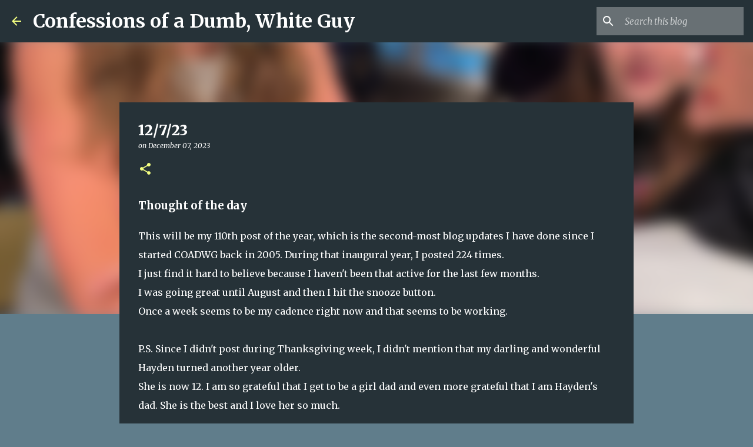

--- FILE ---
content_type: text/html; charset=UTF-8
request_url: http://www.mrshife.com/2023/12/12723.html
body_size: 30534
content:
<!DOCTYPE html>
<html dir='ltr' lang='en'>
<head>
<meta content='width=device-width, initial-scale=1' name='viewport'/>
<title>12/7/23</title>
<meta content='text/html; charset=UTF-8' http-equiv='Content-Type'/>
<!-- Chrome, Firefox OS and Opera -->
<meta content='#607d8b' name='theme-color'/>
<!-- Windows Phone -->
<meta content='#607d8b' name='msapplication-navbutton-color'/>
<meta content='blogger' name='generator'/>
<link href='http://www.mrshife.com/favicon.ico' rel='icon' type='image/x-icon'/>
<link href='http://www.mrshife.com/2023/12/12723.html' rel='canonical'/>
<link rel="alternate" type="application/atom+xml" title="Confessions of a Dumb, White Guy - Atom" href="http://www.mrshife.com/feeds/posts/default" />
<link rel="alternate" type="application/rss+xml" title="Confessions of a Dumb, White Guy - RSS" href="http://www.mrshife.com/feeds/posts/default?alt=rss" />
<link rel="service.post" type="application/atom+xml" title="Confessions of a Dumb, White Guy - Atom" href="https://www.blogger.com/feeds/10399045/posts/default" />

<link rel="alternate" type="application/atom+xml" title="Confessions of a Dumb, White Guy - Atom" href="http://www.mrshife.com/feeds/3047407352118525527/comments/default" />
<!--Can't find substitution for tag [blog.ieCssRetrofitLinks]-->
<link href='https://blogger.googleusercontent.com/img/b/R29vZ2xl/AVvXsEgPhXPoOipJM95A3DAktiRrGij7ya53SG1UheN7dq0KhA_vAOuZTFeqSmnhQLG4n2Il177BocL5qsIfkgr9H_ODyH_-ejlE9SnvWuH_Pr8tGP-l4LxliuN-aSFd7kEvEis9-GsKQb28kToW6riuh_9523JmfpXuyp8eneJS8Jswzz4OaD4nMh1k/w306-h400/Screen%20Shot%202023-12-07%20at%202.55.02%20PM.png' rel='image_src'/>
<meta content='http://www.mrshife.com/2023/12/12723.html' property='og:url'/>
<meta content='12/7/23' property='og:title'/>
<meta content='Matt Shifley&#39;s unofficial official blog of Bill Murray and Nicolas Cage' property='og:description'/>
<meta content='https://blogger.googleusercontent.com/img/b/R29vZ2xl/AVvXsEgPhXPoOipJM95A3DAktiRrGij7ya53SG1UheN7dq0KhA_vAOuZTFeqSmnhQLG4n2Il177BocL5qsIfkgr9H_ODyH_-ejlE9SnvWuH_Pr8tGP-l4LxliuN-aSFd7kEvEis9-GsKQb28kToW6riuh_9523JmfpXuyp8eneJS8Jswzz4OaD4nMh1k/w1200-h630-p-k-no-nu/Screen%20Shot%202023-12-07%20at%202.55.02%20PM.png' property='og:image'/>
<style type='text/css'>@font-face{font-family:'Merriweather';font-style:italic;font-weight:300;font-stretch:100%;font-display:swap;src:url(//fonts.gstatic.com/s/merriweather/v33/u-4c0qyriQwlOrhSvowK_l5-eTxCVx0ZbwLvKH2Gk9hLmp0v5yA-xXPqCzLvF-adrHOg7iDTFw.woff2)format('woff2');unicode-range:U+0460-052F,U+1C80-1C8A,U+20B4,U+2DE0-2DFF,U+A640-A69F,U+FE2E-FE2F;}@font-face{font-family:'Merriweather';font-style:italic;font-weight:300;font-stretch:100%;font-display:swap;src:url(//fonts.gstatic.com/s/merriweather/v33/u-4c0qyriQwlOrhSvowK_l5-eTxCVx0ZbwLvKH2Gk9hLmp0v5yA-xXPqCzLvF--drHOg7iDTFw.woff2)format('woff2');unicode-range:U+0301,U+0400-045F,U+0490-0491,U+04B0-04B1,U+2116;}@font-face{font-family:'Merriweather';font-style:italic;font-weight:300;font-stretch:100%;font-display:swap;src:url(//fonts.gstatic.com/s/merriweather/v33/u-4c0qyriQwlOrhSvowK_l5-eTxCVx0ZbwLvKH2Gk9hLmp0v5yA-xXPqCzLvF-SdrHOg7iDTFw.woff2)format('woff2');unicode-range:U+0102-0103,U+0110-0111,U+0128-0129,U+0168-0169,U+01A0-01A1,U+01AF-01B0,U+0300-0301,U+0303-0304,U+0308-0309,U+0323,U+0329,U+1EA0-1EF9,U+20AB;}@font-face{font-family:'Merriweather';font-style:italic;font-weight:300;font-stretch:100%;font-display:swap;src:url(//fonts.gstatic.com/s/merriweather/v33/u-4c0qyriQwlOrhSvowK_l5-eTxCVx0ZbwLvKH2Gk9hLmp0v5yA-xXPqCzLvF-WdrHOg7iDTFw.woff2)format('woff2');unicode-range:U+0100-02BA,U+02BD-02C5,U+02C7-02CC,U+02CE-02D7,U+02DD-02FF,U+0304,U+0308,U+0329,U+1D00-1DBF,U+1E00-1E9F,U+1EF2-1EFF,U+2020,U+20A0-20AB,U+20AD-20C0,U+2113,U+2C60-2C7F,U+A720-A7FF;}@font-face{font-family:'Merriweather';font-style:italic;font-weight:300;font-stretch:100%;font-display:swap;src:url(//fonts.gstatic.com/s/merriweather/v33/u-4c0qyriQwlOrhSvowK_l5-eTxCVx0ZbwLvKH2Gk9hLmp0v5yA-xXPqCzLvF-udrHOg7iA.woff2)format('woff2');unicode-range:U+0000-00FF,U+0131,U+0152-0153,U+02BB-02BC,U+02C6,U+02DA,U+02DC,U+0304,U+0308,U+0329,U+2000-206F,U+20AC,U+2122,U+2191,U+2193,U+2212,U+2215,U+FEFF,U+FFFD;}@font-face{font-family:'Merriweather';font-style:italic;font-weight:400;font-stretch:100%;font-display:swap;src:url(//fonts.gstatic.com/s/merriweather/v33/u-4c0qyriQwlOrhSvowK_l5-eTxCVx0ZbwLvKH2Gk9hLmp0v5yA-xXPqCzLvF-adrHOg7iDTFw.woff2)format('woff2');unicode-range:U+0460-052F,U+1C80-1C8A,U+20B4,U+2DE0-2DFF,U+A640-A69F,U+FE2E-FE2F;}@font-face{font-family:'Merriweather';font-style:italic;font-weight:400;font-stretch:100%;font-display:swap;src:url(//fonts.gstatic.com/s/merriweather/v33/u-4c0qyriQwlOrhSvowK_l5-eTxCVx0ZbwLvKH2Gk9hLmp0v5yA-xXPqCzLvF--drHOg7iDTFw.woff2)format('woff2');unicode-range:U+0301,U+0400-045F,U+0490-0491,U+04B0-04B1,U+2116;}@font-face{font-family:'Merriweather';font-style:italic;font-weight:400;font-stretch:100%;font-display:swap;src:url(//fonts.gstatic.com/s/merriweather/v33/u-4c0qyriQwlOrhSvowK_l5-eTxCVx0ZbwLvKH2Gk9hLmp0v5yA-xXPqCzLvF-SdrHOg7iDTFw.woff2)format('woff2');unicode-range:U+0102-0103,U+0110-0111,U+0128-0129,U+0168-0169,U+01A0-01A1,U+01AF-01B0,U+0300-0301,U+0303-0304,U+0308-0309,U+0323,U+0329,U+1EA0-1EF9,U+20AB;}@font-face{font-family:'Merriweather';font-style:italic;font-weight:400;font-stretch:100%;font-display:swap;src:url(//fonts.gstatic.com/s/merriweather/v33/u-4c0qyriQwlOrhSvowK_l5-eTxCVx0ZbwLvKH2Gk9hLmp0v5yA-xXPqCzLvF-WdrHOg7iDTFw.woff2)format('woff2');unicode-range:U+0100-02BA,U+02BD-02C5,U+02C7-02CC,U+02CE-02D7,U+02DD-02FF,U+0304,U+0308,U+0329,U+1D00-1DBF,U+1E00-1E9F,U+1EF2-1EFF,U+2020,U+20A0-20AB,U+20AD-20C0,U+2113,U+2C60-2C7F,U+A720-A7FF;}@font-face{font-family:'Merriweather';font-style:italic;font-weight:400;font-stretch:100%;font-display:swap;src:url(//fonts.gstatic.com/s/merriweather/v33/u-4c0qyriQwlOrhSvowK_l5-eTxCVx0ZbwLvKH2Gk9hLmp0v5yA-xXPqCzLvF-udrHOg7iA.woff2)format('woff2');unicode-range:U+0000-00FF,U+0131,U+0152-0153,U+02BB-02BC,U+02C6,U+02DA,U+02DC,U+0304,U+0308,U+0329,U+2000-206F,U+20AC,U+2122,U+2191,U+2193,U+2212,U+2215,U+FEFF,U+FFFD;}@font-face{font-family:'Merriweather';font-style:normal;font-weight:400;font-stretch:100%;font-display:swap;src:url(//fonts.gstatic.com/s/merriweather/v33/u-4e0qyriQwlOrhSvowK_l5UcA6zuSYEqOzpPe3HOZJ5eX1WtLaQwmYiSeqnJ-mXq1Gi3iE.woff2)format('woff2');unicode-range:U+0460-052F,U+1C80-1C8A,U+20B4,U+2DE0-2DFF,U+A640-A69F,U+FE2E-FE2F;}@font-face{font-family:'Merriweather';font-style:normal;font-weight:400;font-stretch:100%;font-display:swap;src:url(//fonts.gstatic.com/s/merriweather/v33/u-4e0qyriQwlOrhSvowK_l5UcA6zuSYEqOzpPe3HOZJ5eX1WtLaQwmYiSequJ-mXq1Gi3iE.woff2)format('woff2');unicode-range:U+0301,U+0400-045F,U+0490-0491,U+04B0-04B1,U+2116;}@font-face{font-family:'Merriweather';font-style:normal;font-weight:400;font-stretch:100%;font-display:swap;src:url(//fonts.gstatic.com/s/merriweather/v33/u-4e0qyriQwlOrhSvowK_l5UcA6zuSYEqOzpPe3HOZJ5eX1WtLaQwmYiSeqlJ-mXq1Gi3iE.woff2)format('woff2');unicode-range:U+0102-0103,U+0110-0111,U+0128-0129,U+0168-0169,U+01A0-01A1,U+01AF-01B0,U+0300-0301,U+0303-0304,U+0308-0309,U+0323,U+0329,U+1EA0-1EF9,U+20AB;}@font-face{font-family:'Merriweather';font-style:normal;font-weight:400;font-stretch:100%;font-display:swap;src:url(//fonts.gstatic.com/s/merriweather/v33/u-4e0qyriQwlOrhSvowK_l5UcA6zuSYEqOzpPe3HOZJ5eX1WtLaQwmYiSeqkJ-mXq1Gi3iE.woff2)format('woff2');unicode-range:U+0100-02BA,U+02BD-02C5,U+02C7-02CC,U+02CE-02D7,U+02DD-02FF,U+0304,U+0308,U+0329,U+1D00-1DBF,U+1E00-1E9F,U+1EF2-1EFF,U+2020,U+20A0-20AB,U+20AD-20C0,U+2113,U+2C60-2C7F,U+A720-A7FF;}@font-face{font-family:'Merriweather';font-style:normal;font-weight:400;font-stretch:100%;font-display:swap;src:url(//fonts.gstatic.com/s/merriweather/v33/u-4e0qyriQwlOrhSvowK_l5UcA6zuSYEqOzpPe3HOZJ5eX1WtLaQwmYiSeqqJ-mXq1Gi.woff2)format('woff2');unicode-range:U+0000-00FF,U+0131,U+0152-0153,U+02BB-02BC,U+02C6,U+02DA,U+02DC,U+0304,U+0308,U+0329,U+2000-206F,U+20AC,U+2122,U+2191,U+2193,U+2212,U+2215,U+FEFF,U+FFFD;}@font-face{font-family:'Merriweather';font-style:normal;font-weight:700;font-stretch:100%;font-display:swap;src:url(//fonts.gstatic.com/s/merriweather/v33/u-4e0qyriQwlOrhSvowK_l5UcA6zuSYEqOzpPe3HOZJ5eX1WtLaQwmYiSeqnJ-mXq1Gi3iE.woff2)format('woff2');unicode-range:U+0460-052F,U+1C80-1C8A,U+20B4,U+2DE0-2DFF,U+A640-A69F,U+FE2E-FE2F;}@font-face{font-family:'Merriweather';font-style:normal;font-weight:700;font-stretch:100%;font-display:swap;src:url(//fonts.gstatic.com/s/merriweather/v33/u-4e0qyriQwlOrhSvowK_l5UcA6zuSYEqOzpPe3HOZJ5eX1WtLaQwmYiSequJ-mXq1Gi3iE.woff2)format('woff2');unicode-range:U+0301,U+0400-045F,U+0490-0491,U+04B0-04B1,U+2116;}@font-face{font-family:'Merriweather';font-style:normal;font-weight:700;font-stretch:100%;font-display:swap;src:url(//fonts.gstatic.com/s/merriweather/v33/u-4e0qyriQwlOrhSvowK_l5UcA6zuSYEqOzpPe3HOZJ5eX1WtLaQwmYiSeqlJ-mXq1Gi3iE.woff2)format('woff2');unicode-range:U+0102-0103,U+0110-0111,U+0128-0129,U+0168-0169,U+01A0-01A1,U+01AF-01B0,U+0300-0301,U+0303-0304,U+0308-0309,U+0323,U+0329,U+1EA0-1EF9,U+20AB;}@font-face{font-family:'Merriweather';font-style:normal;font-weight:700;font-stretch:100%;font-display:swap;src:url(//fonts.gstatic.com/s/merriweather/v33/u-4e0qyriQwlOrhSvowK_l5UcA6zuSYEqOzpPe3HOZJ5eX1WtLaQwmYiSeqkJ-mXq1Gi3iE.woff2)format('woff2');unicode-range:U+0100-02BA,U+02BD-02C5,U+02C7-02CC,U+02CE-02D7,U+02DD-02FF,U+0304,U+0308,U+0329,U+1D00-1DBF,U+1E00-1E9F,U+1EF2-1EFF,U+2020,U+20A0-20AB,U+20AD-20C0,U+2113,U+2C60-2C7F,U+A720-A7FF;}@font-face{font-family:'Merriweather';font-style:normal;font-weight:700;font-stretch:100%;font-display:swap;src:url(//fonts.gstatic.com/s/merriweather/v33/u-4e0qyriQwlOrhSvowK_l5UcA6zuSYEqOzpPe3HOZJ5eX1WtLaQwmYiSeqqJ-mXq1Gi.woff2)format('woff2');unicode-range:U+0000-00FF,U+0131,U+0152-0153,U+02BB-02BC,U+02C6,U+02DA,U+02DC,U+0304,U+0308,U+0329,U+2000-206F,U+20AC,U+2122,U+2191,U+2193,U+2212,U+2215,U+FEFF,U+FFFD;}@font-face{font-family:'Merriweather';font-style:normal;font-weight:900;font-stretch:100%;font-display:swap;src:url(//fonts.gstatic.com/s/merriweather/v33/u-4e0qyriQwlOrhSvowK_l5UcA6zuSYEqOzpPe3HOZJ5eX1WtLaQwmYiSeqnJ-mXq1Gi3iE.woff2)format('woff2');unicode-range:U+0460-052F,U+1C80-1C8A,U+20B4,U+2DE0-2DFF,U+A640-A69F,U+FE2E-FE2F;}@font-face{font-family:'Merriweather';font-style:normal;font-weight:900;font-stretch:100%;font-display:swap;src:url(//fonts.gstatic.com/s/merriweather/v33/u-4e0qyriQwlOrhSvowK_l5UcA6zuSYEqOzpPe3HOZJ5eX1WtLaQwmYiSequJ-mXq1Gi3iE.woff2)format('woff2');unicode-range:U+0301,U+0400-045F,U+0490-0491,U+04B0-04B1,U+2116;}@font-face{font-family:'Merriweather';font-style:normal;font-weight:900;font-stretch:100%;font-display:swap;src:url(//fonts.gstatic.com/s/merriweather/v33/u-4e0qyriQwlOrhSvowK_l5UcA6zuSYEqOzpPe3HOZJ5eX1WtLaQwmYiSeqlJ-mXq1Gi3iE.woff2)format('woff2');unicode-range:U+0102-0103,U+0110-0111,U+0128-0129,U+0168-0169,U+01A0-01A1,U+01AF-01B0,U+0300-0301,U+0303-0304,U+0308-0309,U+0323,U+0329,U+1EA0-1EF9,U+20AB;}@font-face{font-family:'Merriweather';font-style:normal;font-weight:900;font-stretch:100%;font-display:swap;src:url(//fonts.gstatic.com/s/merriweather/v33/u-4e0qyriQwlOrhSvowK_l5UcA6zuSYEqOzpPe3HOZJ5eX1WtLaQwmYiSeqkJ-mXq1Gi3iE.woff2)format('woff2');unicode-range:U+0100-02BA,U+02BD-02C5,U+02C7-02CC,U+02CE-02D7,U+02DD-02FF,U+0304,U+0308,U+0329,U+1D00-1DBF,U+1E00-1E9F,U+1EF2-1EFF,U+2020,U+20A0-20AB,U+20AD-20C0,U+2113,U+2C60-2C7F,U+A720-A7FF;}@font-face{font-family:'Merriweather';font-style:normal;font-weight:900;font-stretch:100%;font-display:swap;src:url(//fonts.gstatic.com/s/merriweather/v33/u-4e0qyriQwlOrhSvowK_l5UcA6zuSYEqOzpPe3HOZJ5eX1WtLaQwmYiSeqqJ-mXq1Gi.woff2)format('woff2');unicode-range:U+0000-00FF,U+0131,U+0152-0153,U+02BB-02BC,U+02C6,U+02DA,U+02DC,U+0304,U+0308,U+0329,U+2000-206F,U+20AC,U+2122,U+2191,U+2193,U+2212,U+2215,U+FEFF,U+FFFD;}@font-face{font-family:'Ubuntu';font-style:normal;font-weight:400;font-display:swap;src:url(//fonts.gstatic.com/s/ubuntu/v21/4iCs6KVjbNBYlgoKcg72nU6AF7xm.woff2)format('woff2');unicode-range:U+0460-052F,U+1C80-1C8A,U+20B4,U+2DE0-2DFF,U+A640-A69F,U+FE2E-FE2F;}@font-face{font-family:'Ubuntu';font-style:normal;font-weight:400;font-display:swap;src:url(//fonts.gstatic.com/s/ubuntu/v21/4iCs6KVjbNBYlgoKew72nU6AF7xm.woff2)format('woff2');unicode-range:U+0301,U+0400-045F,U+0490-0491,U+04B0-04B1,U+2116;}@font-face{font-family:'Ubuntu';font-style:normal;font-weight:400;font-display:swap;src:url(//fonts.gstatic.com/s/ubuntu/v21/4iCs6KVjbNBYlgoKcw72nU6AF7xm.woff2)format('woff2');unicode-range:U+1F00-1FFF;}@font-face{font-family:'Ubuntu';font-style:normal;font-weight:400;font-display:swap;src:url(//fonts.gstatic.com/s/ubuntu/v21/4iCs6KVjbNBYlgoKfA72nU6AF7xm.woff2)format('woff2');unicode-range:U+0370-0377,U+037A-037F,U+0384-038A,U+038C,U+038E-03A1,U+03A3-03FF;}@font-face{font-family:'Ubuntu';font-style:normal;font-weight:400;font-display:swap;src:url(//fonts.gstatic.com/s/ubuntu/v21/4iCs6KVjbNBYlgoKcQ72nU6AF7xm.woff2)format('woff2');unicode-range:U+0100-02BA,U+02BD-02C5,U+02C7-02CC,U+02CE-02D7,U+02DD-02FF,U+0304,U+0308,U+0329,U+1D00-1DBF,U+1E00-1E9F,U+1EF2-1EFF,U+2020,U+20A0-20AB,U+20AD-20C0,U+2113,U+2C60-2C7F,U+A720-A7FF;}@font-face{font-family:'Ubuntu';font-style:normal;font-weight:400;font-display:swap;src:url(//fonts.gstatic.com/s/ubuntu/v21/4iCs6KVjbNBYlgoKfw72nU6AFw.woff2)format('woff2');unicode-range:U+0000-00FF,U+0131,U+0152-0153,U+02BB-02BC,U+02C6,U+02DA,U+02DC,U+0304,U+0308,U+0329,U+2000-206F,U+20AC,U+2122,U+2191,U+2193,U+2212,U+2215,U+FEFF,U+FFFD;}@font-face{font-family:'Ubuntu';font-style:normal;font-weight:500;font-display:swap;src:url(//fonts.gstatic.com/s/ubuntu/v21/4iCv6KVjbNBYlgoCjC3jvWyNPYZvg7UI.woff2)format('woff2');unicode-range:U+0460-052F,U+1C80-1C8A,U+20B4,U+2DE0-2DFF,U+A640-A69F,U+FE2E-FE2F;}@font-face{font-family:'Ubuntu';font-style:normal;font-weight:500;font-display:swap;src:url(//fonts.gstatic.com/s/ubuntu/v21/4iCv6KVjbNBYlgoCjC3jtGyNPYZvg7UI.woff2)format('woff2');unicode-range:U+0301,U+0400-045F,U+0490-0491,U+04B0-04B1,U+2116;}@font-face{font-family:'Ubuntu';font-style:normal;font-weight:500;font-display:swap;src:url(//fonts.gstatic.com/s/ubuntu/v21/4iCv6KVjbNBYlgoCjC3jvGyNPYZvg7UI.woff2)format('woff2');unicode-range:U+1F00-1FFF;}@font-face{font-family:'Ubuntu';font-style:normal;font-weight:500;font-display:swap;src:url(//fonts.gstatic.com/s/ubuntu/v21/4iCv6KVjbNBYlgoCjC3js2yNPYZvg7UI.woff2)format('woff2');unicode-range:U+0370-0377,U+037A-037F,U+0384-038A,U+038C,U+038E-03A1,U+03A3-03FF;}@font-face{font-family:'Ubuntu';font-style:normal;font-weight:500;font-display:swap;src:url(//fonts.gstatic.com/s/ubuntu/v21/4iCv6KVjbNBYlgoCjC3jvmyNPYZvg7UI.woff2)format('woff2');unicode-range:U+0100-02BA,U+02BD-02C5,U+02C7-02CC,U+02CE-02D7,U+02DD-02FF,U+0304,U+0308,U+0329,U+1D00-1DBF,U+1E00-1E9F,U+1EF2-1EFF,U+2020,U+20A0-20AB,U+20AD-20C0,U+2113,U+2C60-2C7F,U+A720-A7FF;}@font-face{font-family:'Ubuntu';font-style:normal;font-weight:500;font-display:swap;src:url(//fonts.gstatic.com/s/ubuntu/v21/4iCv6KVjbNBYlgoCjC3jsGyNPYZvgw.woff2)format('woff2');unicode-range:U+0000-00FF,U+0131,U+0152-0153,U+02BB-02BC,U+02C6,U+02DA,U+02DC,U+0304,U+0308,U+0329,U+2000-206F,U+20AC,U+2122,U+2191,U+2193,U+2212,U+2215,U+FEFF,U+FFFD;}@font-face{font-family:'Ubuntu';font-style:normal;font-weight:700;font-display:swap;src:url(//fonts.gstatic.com/s/ubuntu/v21/4iCv6KVjbNBYlgoCxCvjvWyNPYZvg7UI.woff2)format('woff2');unicode-range:U+0460-052F,U+1C80-1C8A,U+20B4,U+2DE0-2DFF,U+A640-A69F,U+FE2E-FE2F;}@font-face{font-family:'Ubuntu';font-style:normal;font-weight:700;font-display:swap;src:url(//fonts.gstatic.com/s/ubuntu/v21/4iCv6KVjbNBYlgoCxCvjtGyNPYZvg7UI.woff2)format('woff2');unicode-range:U+0301,U+0400-045F,U+0490-0491,U+04B0-04B1,U+2116;}@font-face{font-family:'Ubuntu';font-style:normal;font-weight:700;font-display:swap;src:url(//fonts.gstatic.com/s/ubuntu/v21/4iCv6KVjbNBYlgoCxCvjvGyNPYZvg7UI.woff2)format('woff2');unicode-range:U+1F00-1FFF;}@font-face{font-family:'Ubuntu';font-style:normal;font-weight:700;font-display:swap;src:url(//fonts.gstatic.com/s/ubuntu/v21/4iCv6KVjbNBYlgoCxCvjs2yNPYZvg7UI.woff2)format('woff2');unicode-range:U+0370-0377,U+037A-037F,U+0384-038A,U+038C,U+038E-03A1,U+03A3-03FF;}@font-face{font-family:'Ubuntu';font-style:normal;font-weight:700;font-display:swap;src:url(//fonts.gstatic.com/s/ubuntu/v21/4iCv6KVjbNBYlgoCxCvjvmyNPYZvg7UI.woff2)format('woff2');unicode-range:U+0100-02BA,U+02BD-02C5,U+02C7-02CC,U+02CE-02D7,U+02DD-02FF,U+0304,U+0308,U+0329,U+1D00-1DBF,U+1E00-1E9F,U+1EF2-1EFF,U+2020,U+20A0-20AB,U+20AD-20C0,U+2113,U+2C60-2C7F,U+A720-A7FF;}@font-face{font-family:'Ubuntu';font-style:normal;font-weight:700;font-display:swap;src:url(//fonts.gstatic.com/s/ubuntu/v21/4iCv6KVjbNBYlgoCxCvjsGyNPYZvgw.woff2)format('woff2');unicode-range:U+0000-00FF,U+0131,U+0152-0153,U+02BB-02BC,U+02C6,U+02DA,U+02DC,U+0304,U+0308,U+0329,U+2000-206F,U+20AC,U+2122,U+2191,U+2193,U+2212,U+2215,U+FEFF,U+FFFD;}</style>
<style id='page-skin-1' type='text/css'><!--
/*! normalize.css v8.0.0 | MIT License | github.com/necolas/normalize.css */html{line-height:1.15;-webkit-text-size-adjust:100%}body{margin:0}h1{font-size:2em;margin:.67em 0}hr{box-sizing:content-box;height:0;overflow:visible}pre{font-family:monospace,monospace;font-size:1em}a{background-color:transparent}abbr[title]{border-bottom:none;text-decoration:underline;text-decoration:underline dotted}b,strong{font-weight:bolder}code,kbd,samp{font-family:monospace,monospace;font-size:1em}small{font-size:80%}sub,sup{font-size:75%;line-height:0;position:relative;vertical-align:baseline}sub{bottom:-0.25em}sup{top:-0.5em}img{border-style:none}button,input,optgroup,select,textarea{font-family:inherit;font-size:100%;line-height:1.15;margin:0}button,input{overflow:visible}button,select{text-transform:none}button,[type="button"],[type="reset"],[type="submit"]{-webkit-appearance:button}button::-moz-focus-inner,[type="button"]::-moz-focus-inner,[type="reset"]::-moz-focus-inner,[type="submit"]::-moz-focus-inner{border-style:none;padding:0}button:-moz-focusring,[type="button"]:-moz-focusring,[type="reset"]:-moz-focusring,[type="submit"]:-moz-focusring{outline:1px dotted ButtonText}fieldset{padding:.35em .75em .625em}legend{box-sizing:border-box;color:inherit;display:table;max-width:100%;padding:0;white-space:normal}progress{vertical-align:baseline}textarea{overflow:auto}[type="checkbox"],[type="radio"]{box-sizing:border-box;padding:0}[type="number"]::-webkit-inner-spin-button,[type="number"]::-webkit-outer-spin-button{height:auto}[type="search"]{-webkit-appearance:textfield;outline-offset:-2px}[type="search"]::-webkit-search-decoration{-webkit-appearance:none}::-webkit-file-upload-button{-webkit-appearance:button;font:inherit}details{display:block}summary{display:list-item}template{display:none}[hidden]{display:none}
/*!************************************************
* Blogger Template Style
* Name: Emporio
**************************************************/
body{
word-wrap:break-word;
overflow-wrap:break-word;
word-break:break-word
}
.hidden{
display:none
}
.invisible{
visibility:hidden
}
.container:after,.float-container:after{
clear:both;
content:"";
display:table
}
.clearboth{
clear:both
}
#comments .comment .comment-actions,.subscribe-popup .FollowByEmail .follow-by-email-submit{
background:transparent;
border:0;
box-shadow:none;
color:#f4ff81;
cursor:pointer;
font-size:14px;
font-weight:700;
outline:none;
text-decoration:none;
text-transform:uppercase;
width:auto
}
.dim-overlay{
height:100vh;
left:0;
position:fixed;
top:0;
width:100%
}
#sharing-dim-overlay{
background-color:transparent
}
input::-ms-clear{
display:none
}
.blogger-logo,.svg-icon-24.blogger-logo{
fill:#ff9800;
opacity:1
}
.skip-navigation{
background-color:#fff;
box-sizing:border-box;
color:#000;
display:block;
height:0;
left:0;
line-height:50px;
overflow:hidden;
padding-top:0;
position:fixed;
text-align:center;
top:0;
-webkit-transition:box-shadow .3s,height .3s,padding-top .3s;
transition:box-shadow .3s,height .3s,padding-top .3s;
width:100%;
z-index:900
}
.skip-navigation:focus{
box-shadow:0 4px 5px 0 rgba(0,0,0,.14),0 1px 10px 0 rgba(0,0,0,.12),0 2px 4px -1px rgba(0,0,0,.2);
height:50px
}
#main{
outline:none
}
.main-heading{
clip:rect(1px,1px,1px,1px);
border:0;
height:1px;
overflow:hidden;
padding:0;
position:absolute;
width:1px
}
.Attribution{
margin-top:1em;
text-align:center
}
.Attribution .blogger img,.Attribution .blogger svg{
vertical-align:bottom
}
.Attribution .blogger img{
margin-right:.5em
}
.Attribution div{
line-height:24px;
margin-top:.5em
}
.Attribution .copyright,.Attribution .image-attribution{
font-size:.7em;
margin-top:1.5em
}
.bg-photo{
background-attachment:scroll!important
}
body .CSS_LIGHTBOX{
z-index:900
}
.extendable .show-less,.extendable .show-more{
border-color:#f4ff81;
color:#f4ff81;
margin-top:8px
}
.extendable .show-less.hidden,.extendable .show-more.hidden,.inline-ad{
display:none
}
.inline-ad{
max-width:100%;
overflow:hidden
}
.adsbygoogle{
display:block
}
#cookieChoiceInfo{
bottom:0;
top:auto
}
iframe.b-hbp-video{
border:0
}
.post-body iframe{
max-width:100%
}
.post-body a[imageanchor="1"]{
display:inline-block
}
.byline{
margin-right:1em
}
.byline:last-child{
margin-right:0
}
.link-copied-dialog{
max-width:520px;
outline:0
}
.link-copied-dialog .modal-dialog-buttons{
margin-top:8px
}
.link-copied-dialog .goog-buttonset-default{
background:transparent;
border:0
}
.link-copied-dialog .goog-buttonset-default:focus{
outline:0
}
.paging-control-container{
margin-bottom:16px
}
.paging-control-container .paging-control{
display:inline-block
}
.paging-control-container .comment-range-text:after,.paging-control-container .paging-control{
color:#f4ff81
}
.paging-control-container .comment-range-text,.paging-control-container .paging-control{
margin-right:8px
}
.paging-control-container .comment-range-text:after,.paging-control-container .paging-control:after{
padding-left:8px;
content:"\b7";
cursor:default;
pointer-events:none
}
.paging-control-container .comment-range-text:last-child:after,.paging-control-container .paging-control:last-child:after{
content:none
}
.byline.reactions iframe{
height:20px
}
.b-notification{
background-color:#fff;
border-bottom:1px solid #000;
box-sizing:border-box;
color:#000;
padding:16px 32px;
text-align:center
}
.b-notification.visible{
-webkit-transition:margin-top .3s cubic-bezier(.4,0,.2,1);
transition:margin-top .3s cubic-bezier(.4,0,.2,1)
}
.b-notification.invisible{
position:absolute
}
.b-notification-close{
position:absolute;
right:8px;
top:8px
}
.no-posts-message{
line-height:40px;
text-align:center
}
@media screen and (max-width:745px){
body.item-view .post-body a[imageanchor="1"][style*="float: left;"],body.item-view .post-body a[imageanchor="1"][style*="float: right;"]{
clear:none!important;
float:none!important
}
body.item-view .post-body a[imageanchor="1"] img{
display:block;
height:auto;
margin:0 auto
}
body.item-view .post-body>.separator:first-child>a[imageanchor="1"]:first-child{
margin-top:20px
}
.post-body a[imageanchor]{
display:block
}
body.item-view .post-body a[imageanchor="1"]{
margin-left:0!important;
margin-right:0!important
}
body.item-view .post-body a[imageanchor="1"]+a[imageanchor="1"]{
margin-top:16px
}
}
.item-control{
display:none
}
#comments{
border-top:1px dashed rgba(0,0,0,.54);
margin-top:20px;
padding:20px
}
#comments .comment-thread ol{
padding-left:0;
margin:0;
padding-left:0
}
#comments .comment .comment-replybox-single,#comments .comment-thread .comment-replies{
margin-left:60px
}
#comments .comment-thread .thread-count{
display:none
}
#comments .comment{
list-style-type:none;
padding:0 0 30px;
position:relative
}
#comments .comment .comment{
padding-bottom:8px
}
.comment .avatar-image-container{
position:absolute
}
.comment .avatar-image-container img{
border-radius:50%
}
.avatar-image-container svg,.comment .avatar-image-container .avatar-icon{
fill:#f4ff81;
border:1px solid #f4ff81;
border-radius:50%;
box-sizing:border-box;
height:35px;
margin:0;
padding:7px;
width:35px
}
.comment .comment-block{
margin-left:60px;
margin-top:10px;
padding-bottom:0
}
#comments .comment-author-header-wrapper{
margin-left:40px
}
#comments .comment .thread-expanded .comment-block{
padding-bottom:20px
}
#comments .comment .comment-header .user,#comments .comment .comment-header .user a{
color:#ffffff;
font-style:normal;
font-weight:700
}
#comments .comment .comment-actions{
bottom:0;
margin-bottom:15px;
position:absolute
}
#comments .comment .comment-actions>*{
margin-right:8px
}
#comments .comment .comment-header .datetime{
margin-left:8px;
bottom:0;
display:inline-block;
font-size:13px;
font-style:italic
}
#comments .comment .comment-footer .comment-timestamp a,#comments .comment .comment-header .datetime,#comments .comment .comment-header .datetime a{
color:rgba(255,255,255,.54)
}
#comments .comment .comment-content,.comment .comment-body{
margin-top:12px;
word-break:break-word
}
.comment-body{
margin-bottom:12px
}
#comments.embed[data-num-comments="0"]{
border:0;
margin-top:0;
padding-top:0
}
#comment-editor-src,#comments.embed[data-num-comments="0"] #comment-post-message,#comments.embed[data-num-comments="0"] div.comment-form>p,#comments.embed[data-num-comments="0"] p.comment-footer{
display:none
}
.comments .comments-content .loadmore.loaded{
max-height:0;
opacity:0;
overflow:hidden
}
.extendable .remaining-items{
height:0;
overflow:hidden;
-webkit-transition:height .3s cubic-bezier(.4,0,.2,1);
transition:height .3s cubic-bezier(.4,0,.2,1)
}
.extendable .remaining-items.expanded{
height:auto
}
.svg-icon-24,.svg-icon-24-button{
cursor:pointer;
height:24px;
min-width:24px;
width:24px
}
.touch-icon{
margin:-12px;
padding:12px
}
.touch-icon:active,.touch-icon:focus{
background-color:hsla(0,0%,60%,.4);
border-radius:50%
}
svg:not(:root).touch-icon{
overflow:visible
}
html[dir=rtl] .rtl-reversible-icon{
-webkit-transform:scaleX(-1);
transform:scaleX(-1)
}
.svg-icon-24-button,.touch-icon-button{
background:transparent;
border:0;
margin:0;
outline:none;
padding:0
}
.touch-icon-button .touch-icon:active,.touch-icon-button .touch-icon:focus{
background-color:transparent
}
.touch-icon-button:active .touch-icon,.touch-icon-button:focus .touch-icon{
background-color:hsla(0,0%,60%,.4);
border-radius:50%
}
.Profile .default-avatar-wrapper .avatar-icon{
fill:#f4ff81;
border:1px solid #f4ff81;
border-radius:50%;
box-sizing:border-box;
margin:0
}
.Profile .individual .default-avatar-wrapper .avatar-icon{
padding:25px
}
.Profile .individual .avatar-icon,.Profile .individual .profile-img{
height:90px;
width:90px
}
.Profile .team .default-avatar-wrapper .avatar-icon{
padding:8px
}
.Profile .team .avatar-icon,.Profile .team .default-avatar-wrapper,.Profile .team .profile-img{
height:40px;
width:40px
}
.snippet-container{
margin:0;
overflow:hidden;
position:relative
}
.snippet-fade{
right:0;
bottom:0;
box-sizing:border-box;
position:absolute;
width:96px
}
.snippet-fade:after{
content:"\2026";
float:right
}
.centered-top-container.sticky{
left:0;
position:fixed;
right:0;
top:0;
-webkit-transition-duration:.2s;
transition-duration:.2s;
-webkit-transition-property:opacity,-webkit-transform;
transition-property:opacity,-webkit-transform;
transition-property:transform,opacity;
transition-property:transform,opacity,-webkit-transform;
-webkit-transition-timing-function:cubic-bezier(.4,0,.2,1);
transition-timing-function:cubic-bezier(.4,0,.2,1);
width:auto;
z-index:8
}
.centered-top-placeholder{
display:none
}
.collapsed-header .centered-top-placeholder{
display:block
}
.centered-top-container .Header .replaced h1,.centered-top-placeholder .Header .replaced h1{
display:none
}
.centered-top-container.sticky .Header .replaced h1{
display:block
}
.centered-top-container.sticky .Header .header-widget{
background:none
}
.centered-top-container.sticky .Header .header-image-wrapper{
display:none
}
.centered-top-container img,.centered-top-placeholder img{
max-width:100%
}
.collapsible{
-webkit-transition:height .3s cubic-bezier(.4,0,.2,1);
transition:height .3s cubic-bezier(.4,0,.2,1)
}
.collapsible,.collapsible>summary{
display:block;
overflow:hidden
}
.collapsible>:not(summary){
display:none
}
.collapsible[open]>:not(summary){
display:block
}
.collapsible:focus,.collapsible>summary:focus{
outline:none
}
.collapsible>summary{
cursor:pointer;
display:block;
padding:0
}
.collapsible:focus>summary,.collapsible>summary:focus{
background-color:transparent
}
.collapsible>summary::-webkit-details-marker{
display:none
}
.collapsible-title{
-webkit-box-align:center;
align-items:center;
display:-webkit-box;
display:flex
}
.collapsible-title .title{
-webkit-box-flex:1;
-webkit-box-ordinal-group:1;
flex:1 1 auto;
order:0;
overflow:hidden;
text-overflow:ellipsis;
white-space:nowrap
}
.collapsible-title .chevron-down,.collapsible[open] .collapsible-title .chevron-up{
display:block
}
.collapsible-title .chevron-up,.collapsible[open] .collapsible-title .chevron-down{
display:none
}
.flat-button{
border-radius:2px;
font-weight:700;
margin:-8px;
padding:8px;
text-transform:uppercase
}
.flat-button,.flat-icon-button{
cursor:pointer;
display:inline-block
}
.flat-icon-button{
background:transparent;
border:0;
box-sizing:content-box;
line-height:0;
margin:-12px;
outline:none;
padding:12px
}
.flat-icon-button,.flat-icon-button .splash-wrapper{
border-radius:50%
}
.flat-icon-button .splash.animate{
-webkit-animation-duration:.3s;
animation-duration:.3s
}
body#layout .bg-photo,body#layout .bg-photo-overlay{
display:none
}
body#layout .centered{
max-width:954px
}
body#layout .navigation{
display:none
}
body#layout .sidebar-container{
display:inline-block;
width:40%
}
body#layout .hamburger-menu,body#layout .search{
display:none
}
.overflowable-container{
max-height:44px;
overflow:hidden;
position:relative
}
.overflow-button{
cursor:pointer
}
#overflowable-dim-overlay{
background:transparent
}
.overflow-popup{
background-color:#263238;
box-shadow:0 2px 2px 0 rgba(0,0,0,.14),0 3px 1px -2px rgba(0,0,0,.2),0 1px 5px 0 rgba(0,0,0,.12);
left:0;
max-width:calc(100% - 32px);
position:absolute;
top:0;
visibility:hidden;
z-index:101
}
.overflow-popup ul{
list-style:none
}
.overflow-popup .tabs li,.overflow-popup li{
display:block;
height:auto
}
.overflow-popup .tabs li{
padding-left:0;
padding-right:0
}
.overflow-button.hidden,.overflow-popup .tabs li.hidden,.overflow-popup li.hidden,.widget.Sharing .sharing-button{
display:none
}
.widget.Sharing .sharing-buttons li{
padding:0
}
.widget.Sharing .sharing-buttons li span{
display:none
}
.post-share-buttons{
position:relative
}
.sharing-open.touch-icon-button:active .touch-icon,.sharing-open.touch-icon-button:focus .touch-icon{
background-color:transparent
}
.share-buttons{
background-color:#263238;
border-radius:2px;
box-shadow:0 2px 2px 0 rgba(0,0,0,.14),0 3px 1px -2px rgba(0,0,0,.2),0 1px 5px 0 rgba(0,0,0,.12);
color:#ffffff;
list-style:none;
margin:0;
min-width:200px;
padding:8px 0;
position:absolute;
top:-11px;
z-index:101
}
.share-buttons.hidden{
display:none
}
.sharing-button{
background:transparent;
border:0;
cursor:pointer;
margin:0;
outline:none;
padding:0
}
.share-buttons li{
height:48px;
margin:0
}
.share-buttons li:last-child{
margin-bottom:0
}
.share-buttons li .sharing-platform-button{
box-sizing:border-box;
cursor:pointer;
display:block;
height:100%;
margin-bottom:0;
padding:0 16px;
position:relative;
width:100%
}
.share-buttons li .sharing-platform-button:focus,.share-buttons li .sharing-platform-button:hover{
background-color:hsla(0,0%,50%,.1);
outline:none
}
.share-buttons li svg[class*=" sharing-"],.share-buttons li svg[class^=sharing-]{
position:absolute;
top:10px
}
.share-buttons li span.sharing-platform-button{
position:relative;
top:0
}
.share-buttons li .platform-sharing-text{
margin-left:56px;
display:block;
font-size:16px;
line-height:48px;
white-space:nowrap
}
.sidebar-container{
-webkit-overflow-scrolling:touch;
background-color:#607d8b;
max-width:280px;
overflow-y:auto;
-webkit-transition-duration:.3s;
transition-duration:.3s;
-webkit-transition-property:-webkit-transform;
transition-property:-webkit-transform;
transition-property:transform;
transition-property:transform,-webkit-transform;
-webkit-transition-timing-function:cubic-bezier(0,0,.2,1);
transition-timing-function:cubic-bezier(0,0,.2,1);
width:280px;
z-index:101
}
.sidebar-container .navigation{
line-height:0;
padding:16px
}
.sidebar-container .sidebar-back{
cursor:pointer
}
.sidebar-container .widget{
background:none;
margin:0 16px;
padding:16px 0
}
.sidebar-container .widget .title{
color:#ffffff;
margin:0
}
.sidebar-container .widget ul{
list-style:none;
margin:0;
padding:0
}
.sidebar-container .widget ul ul{
margin-left:1em
}
.sidebar-container .widget li{
font-size:16px;
line-height:normal
}
.sidebar-container .widget+.widget{
border-top:1px solid rgba(0, 0, 0, 0.12)
}
.BlogArchive li{
margin:16px 0
}
.BlogArchive li:last-child{
margin-bottom:0
}
.Label li a{
display:inline-block
}
.BlogArchive .post-count,.Label .label-count{
margin-left:.25em;
float:right
}
.BlogArchive .post-count:before,.Label .label-count:before{
content:"("
}
.BlogArchive .post-count:after,.Label .label-count:after{
content:")"
}
.widget.Translate .skiptranslate>div{
display:block!important
}
.widget.Profile .profile-link{
display:-webkit-box;
display:flex
}
.widget.Profile .team-member .default-avatar-wrapper,.widget.Profile .team-member .profile-img{
-webkit-box-flex:0;
margin-right:1em;
flex:0 0 auto
}
.widget.Profile .individual .profile-link{
-webkit-box-orient:vertical;
-webkit-box-direction:normal;
flex-direction:column
}
.widget.Profile .team .profile-link .profile-name{
-webkit-box-flex:1;
align-self:center;
display:block;
flex:1 1 auto
}
.dim-overlay{
background-color:rgba(0,0,0,.54)
}
body.sidebar-visible{
overflow-y:hidden
}
@media screen and (max-width:680px){
.sidebar-container{
bottom:0;
left:auto;
position:fixed;
right:0;
top:0
}
.sidebar-container.sidebar-invisible{
-webkit-transform:translateX(100%);
transform:translateX(100%);
-webkit-transition-timing-function:cubic-bezier(.4,0,.6,1);
transition-timing-function:cubic-bezier(.4,0,.6,1)
}
}
.dialog{
background:#263238;
box-shadow:0 2px 2px 0 rgba(0,0,0,.14),0 3px 1px -2px rgba(0,0,0,.2),0 1px 5px 0 rgba(0,0,0,.12);
box-sizing:border-box;
color:#ffffff;
padding:30px;
position:fixed;
text-align:center;
width:calc(100% - 24px);
z-index:101
}
.dialog input[type=email],.dialog input[type=text]{
background-color:transparent;
border:0;
border-bottom:1px solid rgba(255,255,255,.12);
color:#ffffff;
display:block;
font-family:Ubuntu, sans-serif;
font-size:16px;
line-height:24px;
margin:auto;
outline:none;
padding-bottom:7px;
text-align:center;
width:100%
}
.dialog input[type=email]::-webkit-input-placeholder,.dialog input[type=text]::-webkit-input-placeholder{
color:rgba(255,255,255,.5)
}
.dialog input[type=email]::-moz-placeholder,.dialog input[type=text]::-moz-placeholder{
color:rgba(255,255,255,.5)
}
.dialog input[type=email]:-ms-input-placeholder,.dialog input[type=text]:-ms-input-placeholder{
color:rgba(255,255,255,.5)
}
.dialog input[type=email]::-ms-input-placeholder,.dialog input[type=text]::-ms-input-placeholder{
color:rgba(255,255,255,.5)
}
.dialog input[type=email]::placeholder,.dialog input[type=text]::placeholder{
color:rgba(255,255,255,.5)
}
.dialog input[type=email]:focus,.dialog input[type=text]:focus{
border-bottom:2px solid #f4ff81;
padding-bottom:6px
}
.dialog input.no-cursor{
color:transparent;
text-shadow:0 0 0 #ffffff
}
.dialog input.no-cursor:focus{
outline:none
}
.dialog input[type=submit]{
font-family:Ubuntu, sans-serif
}
.dialog .goog-buttonset-default{
color:#f4ff81
}
.loading-spinner-large{
-webkit-animation:mspin-rotate 1568.63ms linear infinite;
animation:mspin-rotate 1568.63ms linear infinite;
height:48px;
overflow:hidden;
position:absolute;
width:48px;
z-index:200
}
.loading-spinner-large>div{
-webkit-animation:mspin-revrot 5332ms steps(4) infinite;
animation:mspin-revrot 5332ms steps(4) infinite
}
.loading-spinner-large>div>div{
-webkit-animation:mspin-singlecolor-large-film 1333ms steps(81) infinite;
animation:mspin-singlecolor-large-film 1333ms steps(81) infinite;
background-size:100%;
height:48px;
width:3888px
}
.mspin-black-large>div>div,.mspin-grey_54-large>div>div{
background-image:url(https://www.blogblog.com/indie/mspin_black_large.svg)
}
.mspin-white-large>div>div{
background-image:url(https://www.blogblog.com/indie/mspin_white_large.svg)
}
.mspin-grey_54-large{
opacity:.54
}
@-webkit-keyframes mspin-singlecolor-large-film{
0%{
-webkit-transform:translateX(0);
transform:translateX(0)
}
to{
-webkit-transform:translateX(-3888px);
transform:translateX(-3888px)
}
}
@keyframes mspin-singlecolor-large-film{
0%{
-webkit-transform:translateX(0);
transform:translateX(0)
}
to{
-webkit-transform:translateX(-3888px);
transform:translateX(-3888px)
}
}
@-webkit-keyframes mspin-rotate{
0%{
-webkit-transform:rotate(0deg);
transform:rotate(0deg)
}
to{
-webkit-transform:rotate(1turn);
transform:rotate(1turn)
}
}
@keyframes mspin-rotate{
0%{
-webkit-transform:rotate(0deg);
transform:rotate(0deg)
}
to{
-webkit-transform:rotate(1turn);
transform:rotate(1turn)
}
}
@-webkit-keyframes mspin-revrot{
0%{
-webkit-transform:rotate(0deg);
transform:rotate(0deg)
}
to{
-webkit-transform:rotate(-1turn);
transform:rotate(-1turn)
}
}
@keyframes mspin-revrot{
0%{
-webkit-transform:rotate(0deg);
transform:rotate(0deg)
}
to{
-webkit-transform:rotate(-1turn);
transform:rotate(-1turn)
}
}
.subscribe-popup{
max-width:364px
}
.subscribe-popup h3{
color:#ffffff;
font-size:1.8em;
margin-top:0
}
.subscribe-popup .FollowByEmail h3{
display:none
}
.subscribe-popup .FollowByEmail .follow-by-email-submit{
color:#f4ff81;
display:inline-block;
margin:24px auto 0;
white-space:normal;
width:auto
}
.subscribe-popup .FollowByEmail .follow-by-email-submit:disabled{
cursor:default;
opacity:.3
}
@media (max-width:800px){
.blog-name div.widget.Subscribe{
margin-bottom:16px
}
body.item-view .blog-name div.widget.Subscribe{
margin:8px auto 16px;
width:100%
}
}
.sidebar-container .svg-icon-24{
fill:#f4ff81
}
.centered-top .svg-icon-24{
fill:#f4ff81
}
.centered-bottom .svg-icon-24.touch-icon,.centered-bottom a .svg-icon-24,.centered-bottom button .svg-icon-24{
fill:#f4ff81
}
.post-wrapper .svg-icon-24.touch-icon,.post-wrapper a .svg-icon-24,.post-wrapper button .svg-icon-24{
fill:#f4ff81
}
.centered-bottom .share-buttons .svg-icon-24,.share-buttons .svg-icon-24{
fill:#f4ff81
}
.svg-icon-24.hamburger-menu{
fill:#f4ff81
}
body#layout .page_body{
padding:0;
position:relative;
top:0
}
body#layout .page{
display:inline-block;
left:inherit;
position:relative;
vertical-align:top;
width:540px
}
body{
background:#f7f7f7 none repeat scroll top left;
background-color:#607d8b;
background-size:cover;
font:400 16px Ubuntu, sans-serif;
margin:0;
min-height:100vh
}
body,h3,h3.title{
color:#ffffff
}
.post-wrapper .post-title,.post-wrapper .post-title a,.post-wrapper .post-title a:hover,.post-wrapper .post-title a:visited{
color:#ffffff
}
a{
color:#f4ff81;
text-decoration:none
}
a:visited{
color:#f4ff81
}
a:hover{
color:#f4ff81
}
blockquote{
color:#eeeeee;
font:400 16px Ubuntu, sans-serif;
font-size:x-large;
font-style:italic;
font-weight:300;
text-align:center
}
.dim-overlay{
z-index:100
}
.page{
-webkit-box-orient:vertical;
-webkit-box-direction:normal;
box-sizing:border-box;
display:-webkit-box;
display:flex;
flex-direction:column;
min-height:100vh;
padding-bottom:1em
}
.page>*{
-webkit-box-flex:0;
flex:0 0 auto
}
.page>#footer{
margin-top:auto
}
.bg-photo-container{
overflow:hidden
}
.bg-photo-container,.bg-photo-container .bg-photo{
height:464px;
width:100%
}
.bg-photo-container .bg-photo{
background-position:50%;
background-size:cover;
z-index:-1
}
.centered{
margin:0 auto;
position:relative;
width:1482px
}
.centered .main,.centered .main-container{
float:left
}
.centered .main{
padding-bottom:1em
}
.centered .centered-bottom:after{
clear:both;
content:"";
display:table
}
@media (min-width:1626px){
.page_body.has-vertical-ads .centered{
width:1625px
}
}
@media (min-width:1225px) and (max-width:1482px){
.centered{
width:1081px
}
}
@media (min-width:1225px) and (max-width:1625px){
.page_body.has-vertical-ads .centered{
width:1224px
}
}
@media (max-width:1224px){
.centered{
width:680px
}
}
@media (max-width:680px){
.centered{
max-width:600px;
width:100%
}
}
.feed-view .post-wrapper.hero,.main,.main-container,.post-filter-message,.top-nav .section{
width:1187px
}
@media (min-width:1225px) and (max-width:1482px){
.feed-view .post-wrapper.hero,.main,.main-container,.post-filter-message,.top-nav .section{
width:786px
}
}
@media (min-width:1225px) and (max-width:1625px){
.feed-view .page_body.has-vertical-ads .post-wrapper.hero,.page_body.has-vertical-ads .feed-view .post-wrapper.hero,.page_body.has-vertical-ads .main,.page_body.has-vertical-ads .main-container,.page_body.has-vertical-ads .post-filter-message,.page_body.has-vertical-ads .top-nav .section{
width:786px
}
}
@media (max-width:1224px){
.feed-view .post-wrapper.hero,.main,.main-container,.post-filter-message,.top-nav .section{
width:auto
}
}
.widget .title{
font-size:18px;
line-height:28px;
margin:18px 0
}
.extendable .show-less,.extendable .show-more{
color:#f4ff81;
cursor:pointer;
font:500 12px Ubuntu, sans-serif;
margin:0 -16px;
padding:16px;
text-transform:uppercase
}
.widget.Profile{
font:400 16px Ubuntu, sans-serif
}
.sidebar-container .widget.Profile{
padding:16px
}
.widget.Profile h2{
display:none
}
.widget.Profile .title{
margin:16px 32px
}
.widget.Profile .profile-img{
border-radius:50%
}
.widget.Profile .individual{
display:-webkit-box;
display:flex
}
.widget.Profile .individual .profile-info{
margin-left:16px;
align-self:center
}
.widget.Profile .profile-datablock{
margin-bottom:.75em;
margin-top:0
}
.widget.Profile .profile-link{
background-image:none!important;
font-family:inherit;
max-width:100%;
overflow:hidden
}
.widget.Profile .individual .profile-link{
display:block;
margin:0 -10px;
padding:0 10px
}
.widget.Profile .individual .profile-data a.profile-link.g-profile,.widget.Profile .team a.profile-link.g-profile .profile-name{
color:#ffffff;
font:700 16px Merriweather, Georgia, sans-serif;
margin-bottom:.75em
}
.widget.Profile .individual .profile-data a.profile-link.g-profile{
line-height:1.25
}
.widget.Profile .individual>a:first-child{
flex-shrink:0
}
.widget.Profile dd{
margin:0
}
.widget.Profile ul{
list-style:none;
padding:0
}
.widget.Profile ul li{
margin:10px 0 30px
}
.widget.Profile .team .extendable,.widget.Profile .team .extendable .first-items,.widget.Profile .team .extendable .remaining-items{
margin:0;
max-width:100%;
padding:0
}
.widget.Profile .team-member .profile-name-container{
-webkit-box-flex:0;
flex:0 1 auto
}
.widget.Profile .team .extendable .show-less,.widget.Profile .team .extendable .show-more{
left:56px;
position:relative
}
#comments a,.post-wrapper a{
color:#f4ff81
}
div.widget.Blog .blog-posts .post-outer{
border:0
}
div.widget.Blog .post-outer{
padding-bottom:0
}
.post .thumb{
float:left;
height:20%;
width:20%
}
.no-posts-message,.status-msg-body{
margin:10px 0
}
.blog-pager{
text-align:center
}
.post-title{
margin:0
}
.post-title,.post-title a{
font:900 24px Merriweather, Georgia, serif
}
.post-body{
display:block;
font:400 16px Merriweather, Georgia, serif;
line-height:32px;
margin:0
}
.post-body,.post-snippet{
color:#ffffff
}
.post-snippet{
font:400 14px Merriweather, Georgia, serif;
line-height:24px;
margin:8px 0;
max-height:72px
}
.post-snippet .snippet-fade{
background:-webkit-linear-gradient(left,#263238 0,#263238 20%,rgba(38, 50, 56, 0) 100%);
background:linear-gradient(to left,#263238 0,#263238 20%,rgba(38, 50, 56, 0) 100%);
bottom:0;
color:#ffffff;
position:absolute
}
.post-body img{
height:inherit;
max-width:100%
}
.byline,.byline.post-author a,.byline.post-timestamp a{
color:#ffffff;
font:italic 400 12px Merriweather, Georgia, serif
}
.byline.post-author{
text-transform:lowercase
}
.byline.post-author a{
text-transform:none
}
.item-byline .byline,.post-header .byline{
margin-right:0
}
.post-share-buttons .share-buttons{
background:#263238;
color:#ffffff;
font:400 14px Ubuntu, sans-serif
}
.tr-caption{
color:#eeeeee;
font:400 16px Ubuntu, sans-serif;
font-size:1.1em;
font-style:italic
}
.post-filter-message{
background-color:#f4ff81;
box-sizing:border-box;
color:#263238;
display:-webkit-box;
display:flex;
font:italic 400 18px Merriweather, Georgia, serif;
margin-bottom:16px;
margin-top:32px;
padding:12px 16px
}
.post-filter-message>div:first-child{
-webkit-box-flex:1;
flex:1 0 auto
}
.post-filter-message a{
padding-left:30px;
color:#f4ff81;
color:#263238;
cursor:pointer;
font:500 12px Ubuntu, sans-serif;
text-transform:uppercase;
white-space:nowrap
}
.post-filter-message .search-label,.post-filter-message .search-query{
font-style:italic;
quotes:"\201c" "\201d" "\2018" "\2019"
}
.post-filter-message .search-label:before,.post-filter-message .search-query:before{
content:open-quote
}
.post-filter-message .search-label:after,.post-filter-message .search-query:after{
content:close-quote
}
#blog-pager{
margin-bottom:1em;
margin-top:2em
}
#blog-pager a{
color:#f4ff81;
cursor:pointer;
font:500 12px Ubuntu, sans-serif;
text-transform:uppercase
}
.Label{
overflow-x:hidden
}
.Label ul{
list-style:none;
padding:0
}
.Label li{
display:inline-block;
max-width:100%;
overflow:hidden;
text-overflow:ellipsis;
white-space:nowrap
}
.Label .first-ten{
margin-top:16px
}
.Label .show-all{
border-color:#f4ff81;
color:#f4ff81;
cursor:pointer;
font-style:normal;
margin-top:8px;
text-transform:uppercase
}
.Label .show-all,.Label .show-all.hidden{
display:inline-block
}
.Label li a,.Label span.label-size,.byline.post-labels a{
background-color:rgba(244,255,129,.1);
border-radius:2px;
color:#f4ff81;
cursor:pointer;
display:inline-block;
font:500 10.5px Ubuntu, sans-serif;
line-height:1.5;
margin:4px 4px 4px 0;
padding:4px 8px;
text-transform:uppercase;
vertical-align:middle
}
body.item-view .byline.post-labels a{
background-color:rgba(244,255,129,.1);
color:#f4ff81
}
.FeaturedPost .item-thumbnail img{
max-width:100%
}
.sidebar-container .FeaturedPost .post-title a{
color:#f4ff81;
font:500 14px Ubuntu, sans-serif
}
body.item-view .PopularPosts{
display:inline-block;
overflow-y:auto;
vertical-align:top;
width:280px
}
.PopularPosts h3.title{
font:700 16px Merriweather, Georgia, sans-serif
}
.PopularPosts .post-title{
margin:0 0 16px
}
.PopularPosts .post-title a{
color:#f4ff81;
font:500 14px Ubuntu, sans-serif;
line-height:24px
}
.PopularPosts .item-thumbnail{
clear:both;
height:152px;
overflow-y:hidden;
width:100%
}
.PopularPosts .item-thumbnail img{
padding:0;
width:100%
}
.PopularPosts .popular-posts-snippet{
color:#eeeeee;
font:italic 400 14px Merriweather, Georgia, serif;
line-height:24px;
max-height:calc(24px * 4);
overflow:hidden
}
.PopularPosts .popular-posts-snippet .snippet-fade{
color:#eeeeee
}
.PopularPosts .post{
margin:30px 0;
position:relative
}
.PopularPosts .post+.post{
padding-top:1em
}
.popular-posts-snippet .snippet-fade{
right:0;
background:-webkit-linear-gradient(left,#607d8b 0,#607d8b 20%,rgba(96, 125, 139, 0) 100%);
background:linear-gradient(to left,#607d8b 0,#607d8b 20%,rgba(96, 125, 139, 0) 100%);
height:24px;
line-height:24px;
position:absolute;
top:calc(24px * 3);
width:96px
}
.Attribution{
color:#ffffff
}
.Attribution a,.Attribution a:hover,.Attribution a:visited{
color:#f4ff81
}
.Attribution svg{
fill:#ffffff
}
.inline-ad{
margin-bottom:16px
}
.item-view .inline-ad{
display:block
}
.vertical-ad-container{
margin-left:15px;
float:left;
min-height:1px;
width:128px
}
.item-view .vertical-ad-container{
margin-top:30px
}
.inline-ad-placeholder,.vertical-ad-placeholder{
background:#263238;
border:1px solid #000;
opacity:.9;
text-align:center;
vertical-align:middle
}
.inline-ad-placeholder span,.vertical-ad-placeholder span{
color:#ffffff;
display:block;
font-weight:700;
margin-top:290px;
text-transform:uppercase
}
.vertical-ad-placeholder{
height:600px
}
.vertical-ad-placeholder span{
margin-top:290px;
padding:0 40px
}
.inline-ad-placeholder{
height:90px
}
.inline-ad-placeholder span{
margin-top:35px
}
.centered-top-container.sticky,.sticky .centered-top{
background-color:#263238
}
.centered-top{
-webkit-box-align:start;
align-items:flex-start;
display:-webkit-box;
display:flex;
flex-wrap:wrap;
margin:0 auto;
max-width:1482px;
padding-top:40px
}
.page_body.has-vertical-ads .centered-top{
max-width:1625px
}
.centered-top .blog-name,.centered-top .hamburger-section,.centered-top .search{
margin-left:16px
}
.centered-top .return_link{
-webkit-box-flex:0;
-webkit-box-ordinal-group:1;
flex:0 0 auto;
height:24px;
order:0;
width:24px
}
.centered-top .blog-name{
-webkit-box-flex:1;
-webkit-box-ordinal-group:2;
flex:1 1 0;
order:1
}
.centered-top .search{
-webkit-box-flex:0;
-webkit-box-ordinal-group:3;
flex:0 0 auto;
order:2
}
.centered-top .hamburger-section{
-webkit-box-flex:0;
-webkit-box-ordinal-group:4;
display:none;
flex:0 0 auto;
order:3
}
.centered-top .subscribe-section-container{
-webkit-box-flex:1;
-webkit-box-ordinal-group:5;
flex:1 0 100%;
order:4
}
.centered-top .top-nav{
-webkit-box-flex:1;
-webkit-box-ordinal-group:6;
flex:1 0 100%;
margin-top:32px;
order:5
}
.sticky .centered-top{
-webkit-box-align:center;
align-items:center;
box-sizing:border-box;
flex-wrap:nowrap;
padding:0 16px
}
.sticky .centered-top .blog-name{
-webkit-box-flex:0;
flex:0 1 auto;
max-width:none;
min-width:0
}
.sticky .centered-top .subscribe-section-container{
border-left:1px solid rgba(255, 255, 255, 0.3);
-webkit-box-flex:1;
-webkit-box-ordinal-group:3;
flex:1 0 auto;
margin:0 16px;
order:2
}
.sticky .centered-top .search{
-webkit-box-flex:1;
-webkit-box-ordinal-group:4;
flex:1 0 auto;
order:3
}
.sticky .centered-top .hamburger-section{
-webkit-box-ordinal-group:5;
order:4
}
.sticky .centered-top .top-nav{
display:none
}
.search{
position:relative;
width:250px
}
.search,.search .search-expand,.search .section{
height:48px
}
.search .search-expand{
margin-left:auto;
background:transparent;
border:0;
display:none;
margin:0;
outline:none;
padding:0
}
.search .search-expand-text{
display:none
}
.search .search-expand .svg-icon-24,.search .search-submit-container .svg-icon-24{
fill:#ffffff;
-webkit-transition:fill .3s cubic-bezier(.4,0,.2,1);
transition:fill .3s cubic-bezier(.4,0,.2,1)
}
.search h3{
display:none
}
.search .section{
right:0;
box-sizing:border-box;
line-height:24px;
overflow-x:hidden;
position:absolute;
top:0;
-webkit-transition-duration:.3s;
transition-duration:.3s;
-webkit-transition-property:background-color,width;
transition-property:background-color,width;
-webkit-transition-timing-function:cubic-bezier(.4,0,.2,1);
transition-timing-function:cubic-bezier(.4,0,.2,1);
width:250px;
z-index:8
}
.search .section,.search.focused .section{
background-color:rgba(255, 255, 255, 0.3)
}
.search form{
display:-webkit-box;
display:flex
}
.search form .search-submit-container{
-webkit-box-align:center;
-webkit-box-flex:0;
-webkit-box-ordinal-group:1;
align-items:center;
display:-webkit-box;
display:flex;
flex:0 0 auto;
height:48px;
order:0
}
.search form .search-input{
-webkit-box-flex:1;
-webkit-box-ordinal-group:2;
flex:1 1 auto;
order:1
}
.search form .search-input input{
box-sizing:border-box;
height:48px;
width:100%
}
.search .search-submit-container input[type=submit]{
display:none
}
.search .search-submit-container .search-icon{
margin:0;
padding:12px 8px
}
.search .search-input input{
background:none;
border:0;
color:#ffffff;
font:400 16px Merriweather, Georgia, serif;
outline:none;
padding:0 8px
}
.search .search-input input::-webkit-input-placeholder{
color:rgba(255, 255, 255, 0.66);
font:italic 400 15px Merriweather, Georgia, serif;
line-height:48px
}
.search .search-input input::-moz-placeholder{
color:rgba(255, 255, 255, 0.66);
font:italic 400 15px Merriweather, Georgia, serif;
line-height:48px
}
.search .search-input input:-ms-input-placeholder{
color:rgba(255, 255, 255, 0.66);
font:italic 400 15px Merriweather, Georgia, serif;
line-height:48px
}
.search .search-input input::-ms-input-placeholder{
color:rgba(255, 255, 255, 0.66);
font:italic 400 15px Merriweather, Georgia, serif;
line-height:48px
}
.search .search-input input::placeholder{
color:rgba(255, 255, 255, 0.66);
font:italic 400 15px Merriweather, Georgia, serif;
line-height:48px
}
.search .dim-overlay{
background-color:transparent
}
.centered-top .Header h1{
box-sizing:border-box;
color:#ffffff;
font:700 62px Merriweather, Georgia, serif;
margin:0;
padding:0
}
.centered-top .Header h1 a,.centered-top .Header h1 a:hover,.centered-top .Header h1 a:visited{
color:inherit;
font-size:inherit
}
.centered-top .Header p{
color:#ffffff;
font:italic 300 14px Merriweather, Georgia, serif;
line-height:1.7;
margin:16px 0;
padding:0
}
.sticky .centered-top .Header h1{
color:#ffffff;
font-size:32px;
margin:16px 0;
overflow:hidden;
padding:0;
text-overflow:ellipsis;
white-space:nowrap
}
.sticky .centered-top .Header p{
display:none
}
.subscribe-section-container{
border-left:0;
margin:0
}
.subscribe-section-container .subscribe-button{
background:transparent;
border:0;
color:#f4ff81;
cursor:pointer;
display:inline-block;
font:700 12px Ubuntu, sans-serif;
margin:0 auto;
outline:none;
padding:16px;
text-transform:uppercase;
white-space:nowrap
}
.top-nav .PageList h3{
margin-left:16px
}
.top-nav .PageList ul{
list-style:none;
margin:0;
padding:0
}
.top-nav .PageList ul li{
color:#f4ff81;
cursor:pointer;
font:500 12px Ubuntu, sans-serif;
font:700 12px Ubuntu, sans-serif;
text-transform:uppercase
}
.top-nav .PageList ul li a{
background-color:#263238;
color:#f4ff81;
display:block;
height:44px;
line-height:44px;
overflow:hidden;
padding:0 22px;
text-overflow:ellipsis;
vertical-align:middle
}
.top-nav .PageList ul li.selected a{
color:#f4ff81
}
.top-nav .PageList ul li:first-child a{
padding-left:16px
}
.top-nav .PageList ul li:last-child a{
padding-right:16px
}
.top-nav .PageList .dim-overlay{
opacity:0
}
.top-nav .overflowable-contents li{
float:left;
max-width:100%
}
.top-nav .overflow-button{
-webkit-box-align:center;
-webkit-box-flex:0;
align-items:center;
display:-webkit-box;
display:flex;
flex:0 0 auto;
height:44px;
padding:0 16px;
position:relative;
-webkit-transition:opacity .3s cubic-bezier(.4,0,.2,1);
transition:opacity .3s cubic-bezier(.4,0,.2,1);
width:24px
}
.top-nav .overflow-button.hidden{
display:none
}
.top-nav .overflow-button svg{
margin-top:0
}
@media (max-width:1224px){
.search{
width:24px
}
.search .search-expand{
display:block;
position:relative;
z-index:8
}
.search .search-expand .search-expand-icon{
fill:transparent
}
.search .section{
background-color:rgba(255, 255, 255, 0);
width:32px;
z-index:7
}
.search.focused .section{
width:250px;
z-index:8
}
.search .search-submit-container .svg-icon-24{
fill:#f4ff81
}
.search.focused .search-submit-container .svg-icon-24{
fill:#ffffff
}
.blog-name,.return_link,.subscribe-section-container{
opacity:1;
-webkit-transition:opacity .3s cubic-bezier(.4,0,.2,1);
transition:opacity .3s cubic-bezier(.4,0,.2,1)
}
.centered-top.search-focused .blog-name,.centered-top.search-focused .return_link,.centered-top.search-focused .subscribe-section-container{
opacity:0
}
body.search-view .centered-top.search-focused .blog-name .section,body.search-view .centered-top.search-focused .subscribe-section-container{
display:none
}
}
@media (max-width:745px){
.top-nav .section.no-items#page_list_top{
display:none
}
.centered-top{
padding-top:16px
}
.centered-top .header_container{
margin:0 auto;
max-width:600px
}
.centered-top .hamburger-section{
-webkit-box-align:center;
margin-right:24px;
align-items:center;
display:-webkit-box;
display:flex;
height:48px
}
.widget.Header h1{
font:700 36px Merriweather, Georgia, serif;
padding:0
}
.top-nav .PageList{
max-width:100%;
overflow-x:auto
}
.centered-top-container.sticky .centered-top{
flex-wrap:wrap
}
.centered-top-container.sticky .blog-name{
-webkit-box-flex:1;
flex:1 1 0
}
.centered-top-container.sticky .search{
-webkit-box-flex:0;
flex:0 0 auto
}
.centered-top-container.sticky .hamburger-section,.centered-top-container.sticky .search{
margin-bottom:8px;
margin-top:8px
}
.centered-top-container.sticky .subscribe-section-container{
-webkit-box-flex:1;
-webkit-box-ordinal-group:6;
border:0;
flex:1 0 100%;
margin:-16px 0 0;
order:5
}
body.item-view .centered-top-container.sticky .subscribe-section-container{
margin-left:24px
}
.centered-top-container.sticky .subscribe-button{
margin-bottom:0;
padding:8px 16px 16px
}
.centered-top-container.sticky .widget.Header h1{
font-size:16px;
margin:0
}
}
body.sidebar-visible .page{
overflow-y:scroll
}
.sidebar-container{
margin-left:15px;
float:left
}
.sidebar-container a{
color:#f4ff81;
font:400 14px Merriweather, Georgia, serif
}
.sidebar-container .sidebar-back{
float:right
}
.sidebar-container .navigation{
display:none
}
.sidebar-container .widget{
margin:auto 0;
padding:24px
}
.sidebar-container .widget .title{
font:700 16px Merriweather, Georgia, sans-serif
}
@media (min-width:681px) and (max-width:1224px){
.error-view .sidebar-container{
display:none
}
}
@media (max-width:680px){
.sidebar-container{
margin-left:0;
max-width:none;
width:100%
}
.sidebar-container .navigation{
display:block;
padding:24px
}
.sidebar-container .navigation+.sidebar.section{
clear:both
}
.sidebar-container .widget{
padding-left:32px
}
.sidebar-container .widget.Profile{
padding-left:24px
}
}
.post-wrapper{
background-color:#263238;
position:relative
}
.feed-view .blog-posts{
margin-right:-15px;
width:calc(100% + 15px)
}
.feed-view .post-wrapper{
border-radius:0px;
float:left;
overflow:hidden;
-webkit-transition:box-shadow .3s cubic-bezier(.4,0,.2,1);
transition:box-shadow .3s cubic-bezier(.4,0,.2,1);
width:385px
}
.feed-view .post-wrapper:hover{
box-shadow:0 4px 5px 0 rgba(0,0,0,.14),0 1px 10px 0 rgba(0,0,0,.12),0 2px 4px -1px rgba(0,0,0,.2)
}
.feed-view .post-wrapper.hero{
background-position:50%;
background-size:cover;
position:relative
}
.feed-view .post-wrapper .post,.feed-view .post-wrapper .post .snippet-thumbnail{
background-color:#263238;
padding:24px 16px
}
.feed-view .post-wrapper .snippet-thumbnail{
-webkit-transition:opacity .3s cubic-bezier(.4,0,.2,1);
transition:opacity .3s cubic-bezier(.4,0,.2,1)
}
.feed-view .post-wrapper.has-labels.image .snippet-thumbnail-container{
background-color:rgba(217, 205, 199, 1)
}
.feed-view .post-wrapper.has-labels:hover .snippet-thumbnail{
opacity:.7
}
.feed-view .inline-ad,.feed-view .post-wrapper{
margin-right:15px;
margin-left:0;
margin-bottom:15px;
margin-top:0
}
.feed-view .post-wrapper.hero .post-title a{
font-size:20px;
line-height:24px
}
.feed-view .post-wrapper.not-hero .post-title a{
font-size:16px;
line-height:24px
}
.feed-view .post-wrapper .post-title a{
display:block;
margin:-296px -16px;
padding:296px 16px;
position:relative;
text-overflow:ellipsis;
z-index:2
}
.feed-view .post-wrapper .byline,.feed-view .post-wrapper .comment-link{
position:relative;
z-index:3
}
.feed-view .not-hero.post-wrapper.no-image .post-title-container{
position:relative;
top:-90px
}
.feed-view .post-wrapper .post-header{
padding:5px 0
}
.feed-view .byline{
line-height:12px
}
.feed-view .hero .byline{
line-height:15.6px
}
.feed-view .hero .byline,.feed-view .hero .byline.post-author a,.feed-view .hero .byline.post-timestamp a{
font-size:14px
}
.feed-view .post-comment-link{
float:left
}
.feed-view .post-share-buttons{
float:right
}
.feed-view .header-buttons-byline{
height:24px;
margin-top:16px
}
.feed-view .header-buttons-byline .byline{
height:24px
}
.feed-view .post-header-right-buttons .post-comment-link,.feed-view .post-header-right-buttons .post-jump-link{
display:block;
float:left;
margin-left:16px
}
.feed-view .post .num_comments{
display:inline-block;
font:900 24px Merriweather, Georgia, serif;
font-size:12px;
margin:-14px 6px 0;
vertical-align:middle
}
.feed-view .post-wrapper .post-jump-link{
float:right
}
.feed-view .post-wrapper .post-footer{
margin-top:15px
}
.feed-view .post-wrapper .snippet-thumbnail,.feed-view .post-wrapper .snippet-thumbnail-container{
height:184px;
overflow-y:hidden
}
.feed-view .post-wrapper .snippet-thumbnail{
background-position:50%;
background-size:cover;
display:block;
width:100%
}
.feed-view .post-wrapper.hero .snippet-thumbnail,.feed-view .post-wrapper.hero .snippet-thumbnail-container{
height:272px;
overflow-y:hidden
}
@media (min-width:681px){
.feed-view .post-title a .snippet-container{
height:48px;
max-height:48px
}
.feed-view .post-title a .snippet-fade{
background:-webkit-linear-gradient(left,#263238 0,#263238 20%,rgba(38, 50, 56, 0) 100%);
background:linear-gradient(to left,#263238 0,#263238 20%,rgba(38, 50, 56, 0) 100%);
color:transparent;
height:24px;
width:96px
}
.feed-view .hero .post-title-container .post-title a .snippet-container{
height:24px;
max-height:24px
}
.feed-view .hero .post-title a .snippet-fade{
height:24px
}
.feed-view .post-header-left-buttons{
position:relative
}
.feed-view .post-header-left-buttons:hover .touch-icon{
opacity:1
}
.feed-view .hero.post-wrapper.no-image .post-authordate,.feed-view .hero.post-wrapper.no-image .post-title-container{
position:relative;
top:-150px
}
.feed-view .hero.post-wrapper.no-image .post-title-container{
text-align:center
}
.feed-view .hero.post-wrapper.no-image .post-authordate{
-webkit-box-pack:center;
justify-content:center
}
.feed-view .labels-outer-container{
margin:0 -4px;
opacity:0;
position:absolute;
top:20px;
-webkit-transition:opacity .2s;
transition:opacity .2s;
width:calc(100% - 2 * 16px)
}
.feed-view .post-wrapper.has-labels:hover .labels-outer-container{
opacity:1
}
.feed-view .labels-container{
max-height:calc(23.75px + 2 * 4px);
overflow:hidden
}
.feed-view .labels-container .labels-more,.feed-view .labels-container .overflow-button-container{
display:inline-block;
float:right
}
.feed-view .labels-items{
padding:0 4px
}
.feed-view .labels-container a{
display:inline-block;
max-width:calc(100% - 16px);
overflow-x:hidden;
text-overflow:ellipsis;
vertical-align:top;
white-space:nowrap
}
.feed-view .labels-more{
margin-left:8px;
min-width:23.75px;
padding:0;
width:23.75px
}
.feed-view .byline.post-labels{
margin:0
}
.feed-view .byline.post-labels a,.feed-view .labels-more a{
background-color:#263238;
box-shadow:0 0 2px 0 rgba(0,0,0,.18);
color:#f4ff81;
opacity:.9
}
.feed-view .labels-more a{
border-radius:50%;
display:inline-block;
font:500 10.5px Ubuntu, sans-serif;
height:23.75px;
line-height:23.75px;
max-width:23.75px;
padding:0;
text-align:center;
width:23.75px
}
}
@media (max-width:1224px){
.feed-view .centered{
padding-right:0
}
.feed-view .centered .main-container{
float:none
}
.feed-view .blog-posts{
margin-right:0;
width:auto
}
.feed-view .post-wrapper{
float:none
}
.feed-view .post-wrapper.hero{
width:680px
}
.feed-view .page_body .centered div.widget.FeaturedPost,.feed-view div.widget.Blog{
width:385px
}
.post-filter-message,.top-nav{
margin-top:32px
}
.widget.Header h1{
font:700 36px Merriweather, Georgia, serif
}
.post-filter-message{
display:block
}
.post-filter-message a{
display:block;
margin-top:8px;
padding-left:0
}
.feed-view .not-hero .post-title-container .post-title a .snippet-container{
height:auto
}
.feed-view .vertical-ad-container{
display:none
}
.feed-view .blog-posts .inline-ad{
display:block
}
}
@media (max-width:680px){
.feed-view .centered .main{
float:none;
width:100%
}
.feed-view .centered .centered-bottom,.feed-view .centered-bottom .hero.post-wrapper,.feed-view .centered-bottom .post-wrapper{
max-width:600px;
width:auto
}
.feed-view #header{
width:auto
}
.feed-view .page_body .centered div.widget.FeaturedPost,.feed-view div.widget.Blog{
top:50px;
width:100%;
z-index:6
}
.feed-view .main>.widget .title,.feed-view .post-filter-message{
margin-left:8px;
margin-right:8px
}
.feed-view .hero.post-wrapper{
background-color:#f4ff81;
border-radius:0;
height:416px
}
.feed-view .hero.post-wrapper .post{
bottom:0;
box-sizing:border-box;
margin:16px;
position:absolute;
width:calc(100% - 32px)
}
.feed-view .hero.no-image.post-wrapper .post{
box-shadow:0 0 16px rgba(0,0,0,.2);
padding-top:120px;
top:0
}
.feed-view .hero.no-image.post-wrapper .post-footer{
bottom:16px;
position:absolute;
width:calc(100% - 32px)
}
.hero.post-wrapper h3{
white-space:normal
}
.feed-view .post-wrapper h3,.feed-view .post-wrapper:hover h3{
width:auto
}
.feed-view .hero.post-wrapper{
margin:0 0 15px
}
.feed-view .inline-ad,.feed-view .post-wrapper{
margin:0 8px 16px
}
.feed-view .post-labels{
display:none
}
.feed-view .post-wrapper .snippet-thumbnail{
background-size:cover;
display:block;
height:184px;
margin:0;
max-height:184px;
width:100%
}
.feed-view .post-wrapper.hero .snippet-thumbnail,.feed-view .post-wrapper.hero .snippet-thumbnail-container{
height:416px;
max-height:416px
}
.feed-view .header-author-byline{
display:none
}
.feed-view .hero .header-author-byline{
display:block
}
}
.item-view .page_body{
padding-top:70px
}
.item-view .centered,.item-view .centered .main,.item-view .centered .main-container,.item-view .page_body.has-vertical-ads .centered,.item-view .page_body.has-vertical-ads .centered .main,.item-view .page_body.has-vertical-ads .centered .main-container{
width:100%
}
.item-view .main-container{
margin-right:15px;
max-width:890px
}
.item-view .centered-bottom{
margin-left:auto;
margin-right:auto;
max-width:1185px;
padding-right:0;
padding-top:0;
width:100%
}
.item-view .page_body.has-vertical-ads .centered-bottom{
max-width:1328px;
width:100%
}
.item-view .bg-photo{
-webkit-filter:blur(12px);
filter:blur(12px);
-webkit-transform:scale(1.05);
transform:scale(1.05)
}
.item-view .bg-photo-container+.centered .centered-bottom{
margin-top:0
}
.item-view .bg-photo-container+.centered .centered-bottom .post-wrapper{
margin-top:-368px
}
.item-view .bg-photo-container+.centered-bottom{
margin-top:0
}
.item-view .inline-ad{
margin-bottom:0;
margin-top:30px;
padding-bottom:16px
}
.item-view .post-wrapper{
border-radius:0px 0px 0 0;
float:none;
height:auto;
margin:0;
padding:32px;
width:auto
}
.item-view .post-outer{
padding:8px
}
.item-view .comments{
border-radius:0 0 0px 0px;
color:#ffffff;
margin:0 8px 8px
}
.item-view .post-title{
font:900 24px Merriweather, Georgia, serif
}
.item-view .post-header{
display:block;
width:auto
}
.item-view .post-share-buttons{
display:block;
margin-bottom:40px;
margin-top:20px
}
.item-view .post-footer{
display:block
}
.item-view .post-footer a{
color:#f4ff81;
color:#f4ff81;
cursor:pointer;
font:500 12px Ubuntu, sans-serif;
text-transform:uppercase
}
.item-view .post-footer-line{
border:0
}
.item-view .sidebar-container{
margin-left:0;
box-sizing:border-box;
margin-top:15px;
max-width:280px;
padding:0;
width:280px
}
.item-view .sidebar-container .widget{
padding:15px 0
}
@media (max-width:1328px){
.item-view .centered{
width:100%
}
.item-view .centered .centered-bottom{
margin-left:auto;
margin-right:auto;
padding-right:0;
padding-top:0;
width:100%
}
.item-view .centered .main-container{
float:none;
margin:0 auto
}
.item-view div.section.main div.widget.PopularPosts{
margin:0 2.5%;
position:relative;
top:0;
width:95%
}
.item-view .bg-photo-container+.centered .main{
margin-top:0
}
.item-view div.widget.Blog{
margin:auto;
width:100%
}
.item-view .post-share-buttons{
margin-bottom:32px
}
.item-view .sidebar-container{
float:none;
margin:0;
max-height:none;
max-width:none;
padding:0 15px;
position:static;
width:100%
}
.item-view .sidebar-container .section{
margin:15px auto;
max-width:480px
}
.item-view .sidebar-container .section .widget{
position:static;
width:100%
}
.item-view .vertical-ad-container{
display:none
}
.item-view .blog-posts .inline-ad{
display:block
}
}
@media (max-width:745px){
.item-view.has-subscribe .bg-photo-container,.item-view.has-subscribe .centered-bottom{
padding-top:88px
}
.item-view .bg-photo,.item-view .bg-photo-container{
height:296px;
width:auto
}
.item-view .bg-photo-container+.centered .centered-bottom .post-wrapper{
margin-top:-240px
}
.item-view .bg-photo-container+.centered .centered-bottom,.item-view .page_body.has-subscribe .bg-photo-container+.centered .centered-bottom{
margin-top:0
}
.item-view .post-outer{
background:#263238
}
.item-view .post-outer .post-wrapper{
padding:16px
}
.item-view .comments{
margin:0
}
}
#comments{
background:#263238;
border-top:1px solid rgba(0, 0, 0, 0.12);
margin-top:0;
padding:32px
}
#comments .comment-form .title,#comments h3.title{
clip:rect(1px,1px,1px,1px);
border:0;
height:1px;
overflow:hidden;
padding:0;
position:absolute;
width:1px
}
#comments .comment-form{
border-bottom:1px solid rgba(0, 0, 0, 0.12);
border-top:1px solid rgba(0, 0, 0, 0.12)
}
.item-view #comments .comment-form h4{
clip:rect(1px,1px,1px,1px);
border:0;
height:1px;
overflow:hidden;
padding:0;
position:absolute;
width:1px
}
#comment-holder .continue{
display:none
}

--></style>
<style id='template-skin-1' type='text/css'><!--
body#layout .hidden,
body#layout .invisible {
display: inherit;
}
body#layout .centered-bottom {
position: relative;
}
body#layout .section.featured-post,
body#layout .section.main,
body#layout .section.vertical-ad-container {
float: left;
width: 55%;
}
body#layout .sidebar-container {
display: inline-block;
width: 39%;
}
body#layout .centered-bottom:after {
clear: both;
content: "";
display: table;
}
body#layout .hamburger-menu,
body#layout .search {
display: none;
}
--></style>
<script async='async' src='https://www.gstatic.com/external_hosted/clipboardjs/clipboard.min.js'></script>
<link href='https://www.blogger.com/dyn-css/authorization.css?targetBlogID=10399045&amp;zx=5a5b95b8-a6c6-4cda-8606-b2d014394eec' media='none' onload='if(media!=&#39;all&#39;)media=&#39;all&#39;' rel='stylesheet'/><noscript><link href='https://www.blogger.com/dyn-css/authorization.css?targetBlogID=10399045&amp;zx=5a5b95b8-a6c6-4cda-8606-b2d014394eec' rel='stylesheet'/></noscript>
<meta name='google-adsense-platform-account' content='ca-host-pub-1556223355139109'/>
<meta name='google-adsense-platform-domain' content='blogspot.com'/>

</head>
<body class='item-view version-1-4-0 variant-vegeclub_bluegray'>
<a class='skip-navigation' href='#main' tabindex='0'>
Skip to main content
</a>
<div class='page'>
<div class='page_body'>
<style>
    .bg-photo {background-image:url(https\:\/\/blogger.googleusercontent.com\/img\/b\/R29vZ2xl\/AVvXsEgPhXPoOipJM95A3DAktiRrGij7ya53SG1UheN7dq0KhA_vAOuZTFeqSmnhQLG4n2Il177BocL5qsIfkgr9H_ODyH_-ejlE9SnvWuH_Pr8tGP-l4LxliuN-aSFd7kEvEis9-GsKQb28kToW6riuh_9523JmfpXuyp8eneJS8Jswzz4OaD4nMh1k\/w306-h400\/Screen%20Shot%202023-12-07%20at%202.55.02%20PM.png);}
    
@media (max-width: 200px) { .bg-photo {background-image:url(https\:\/\/blogger.googleusercontent.com\/img\/b\/R29vZ2xl\/AVvXsEgPhXPoOipJM95A3DAktiRrGij7ya53SG1UheN7dq0KhA_vAOuZTFeqSmnhQLG4n2Il177BocL5qsIfkgr9H_ODyH_-ejlE9SnvWuH_Pr8tGP-l4LxliuN-aSFd7kEvEis9-GsKQb28kToW6riuh_9523JmfpXuyp8eneJS8Jswzz4OaD4nMh1k\/w200\/Screen%20Shot%202023-12-07%20at%202.55.02%20PM.png);}}
@media (max-width: 400px) and (min-width: 201px) { .bg-photo {background-image:url(https\:\/\/blogger.googleusercontent.com\/img\/b\/R29vZ2xl\/AVvXsEgPhXPoOipJM95A3DAktiRrGij7ya53SG1UheN7dq0KhA_vAOuZTFeqSmnhQLG4n2Il177BocL5qsIfkgr9H_ODyH_-ejlE9SnvWuH_Pr8tGP-l4LxliuN-aSFd7kEvEis9-GsKQb28kToW6riuh_9523JmfpXuyp8eneJS8Jswzz4OaD4nMh1k\/w400\/Screen%20Shot%202023-12-07%20at%202.55.02%20PM.png);}}
@media (max-width: 800px) and (min-width: 401px) { .bg-photo {background-image:url(https\:\/\/blogger.googleusercontent.com\/img\/b\/R29vZ2xl\/AVvXsEgPhXPoOipJM95A3DAktiRrGij7ya53SG1UheN7dq0KhA_vAOuZTFeqSmnhQLG4n2Il177BocL5qsIfkgr9H_ODyH_-ejlE9SnvWuH_Pr8tGP-l4LxliuN-aSFd7kEvEis9-GsKQb28kToW6riuh_9523JmfpXuyp8eneJS8Jswzz4OaD4nMh1k\/w800\/Screen%20Shot%202023-12-07%20at%202.55.02%20PM.png);}}
@media (max-width: 1200px) and (min-width: 801px) { .bg-photo {background-image:url(https\:\/\/blogger.googleusercontent.com\/img\/b\/R29vZ2xl\/AVvXsEgPhXPoOipJM95A3DAktiRrGij7ya53SG1UheN7dq0KhA_vAOuZTFeqSmnhQLG4n2Il177BocL5qsIfkgr9H_ODyH_-ejlE9SnvWuH_Pr8tGP-l4LxliuN-aSFd7kEvEis9-GsKQb28kToW6riuh_9523JmfpXuyp8eneJS8Jswzz4OaD4nMh1k\/w1200\/Screen%20Shot%202023-12-07%20at%202.55.02%20PM.png);}}
/* Last tag covers anything over one higher than the previous max-size cap. */
@media (min-width: 1201px) { .bg-photo {background-image:url(https\:\/\/blogger.googleusercontent.com\/img\/b\/R29vZ2xl\/AVvXsEgPhXPoOipJM95A3DAktiRrGij7ya53SG1UheN7dq0KhA_vAOuZTFeqSmnhQLG4n2Il177BocL5qsIfkgr9H_ODyH_-ejlE9SnvWuH_Pr8tGP-l4LxliuN-aSFd7kEvEis9-GsKQb28kToW6riuh_9523JmfpXuyp8eneJS8Jswzz4OaD4nMh1k\/w1600\/Screen%20Shot%202023-12-07%20at%202.55.02%20PM.png);}}
  </style>
<div class='bg-photo-container'>
<div class='bg-photo'></div>
</div>
<div class='centered'>
<header class='centered-top-container sticky' role='banner'>
<div class='centered-top'>
<a class='return_link' href='http://www.mrshife.com/'>
<svg class='svg-icon-24 touch-icon back-button rtl-reversible-icon'>
<use xlink:href='/responsive/sprite_v1_6.css.svg#ic_arrow_back_black_24dp' xmlns:xlink='http://www.w3.org/1999/xlink'></use>
</svg>
</a>
<div class='blog-name'>
<div class='section' id='header' name='Header'><div class='widget Header' data-version='2' id='Header1'>
<div class='header-widget'>
<div>
<h1>
<a href='http://www.mrshife.com/'>
Confessions of a Dumb, White Guy
</a>
</h1>
</div>
</div>
</div></div>
</div>
<div class='search'>
<button aria-label='Search' class='search-expand touch-icon-button'>
<div class='search-expand-text'>Search</div>
<svg class='svg-icon-24 touch-icon search-expand-icon'>
<use xlink:href='/responsive/sprite_v1_6.css.svg#ic_search_black_24dp' xmlns:xlink='http://www.w3.org/1999/xlink'></use>
</svg>
</button>
<div class='section' id='search_top' name='Search (Top)'><div class='widget BlogSearch' data-version='2' id='BlogSearch1'>
<h3 class='title'>
Search This Blog
</h3>
<div class='widget-content' role='search'>
<form action='http://www.mrshife.com/search' target='_top'>
<div class='search-input'>
<input aria-label='Search this blog' autocomplete='off' name='q' placeholder='Search this blog' value=''/>
</div>
<label class='search-submit-container'>
<input type='submit'/>
<svg class='svg-icon-24 touch-icon search-icon'>
<use xlink:href='/responsive/sprite_v1_6.css.svg#ic_search_black_24dp' xmlns:xlink='http://www.w3.org/1999/xlink'></use>
</svg>
</label>
</form>
</div>
</div></div>
</div>
</div>
</header>
<div class='centered-bottom'>
<main class='main-container' id='main' role='main' tabindex='-1'>
<div class='featured-post no-items section' id='featured_post' name='Featured Post'>
</div>
<div class='main section' id='page_body' name='Page Body'><div class='widget Blog' data-version='2' id='Blog1'>
<div class='blog-posts hfeed container'>
<article class='post-outer-container'>
<div class='post-outer'>
<div class='post-wrapper not-hero post-3047407352118525527 image'>
<div class='snippet-thumbnail-container'>
<div class='snippet-thumbnail post-thumb-3047407352118525527'></div>
</div>
<div class='slide'>
<div class='post'>
<script type='application/ld+json'>{
  "@context": "http://schema.org",
  "@type": "BlogPosting",
  "mainEntityOfPage": {
    "@type": "WebPage",
    "@id": "http://www.mrshife.com/2023/12/12723.html"
  },
  "headline": "12/7/23","description": "Thought of the day This will be my 110th post of the year, which is the second-most blog updates I have done since I started COADWG back in ...","datePublished": "2023-12-07T15:02:00-07:00",
  "dateModified": "2023-12-07T15:02:33-07:00","image": {
    "@type": "ImageObject","url": "https://blogger.googleusercontent.com/img/b/R29vZ2xl/AVvXsEgPhXPoOipJM95A3DAktiRrGij7ya53SG1UheN7dq0KhA_vAOuZTFeqSmnhQLG4n2Il177BocL5qsIfkgr9H_ODyH_-ejlE9SnvWuH_Pr8tGP-l4LxliuN-aSFd7kEvEis9-GsKQb28kToW6riuh_9523JmfpXuyp8eneJS8Jswzz4OaD4nMh1k/w1200-h630-p-k-no-nu/Screen%20Shot%202023-12-07%20at%202.55.02%20PM.png",
    "height": 630,
    "width": 1200},"publisher": {
    "@type": "Organization",
    "name": "Blogger",
    "logo": {
      "@type": "ImageObject",
      "url": "https://blogger.googleusercontent.com/img/b/U2hvZWJveA/AVvXsEgfMvYAhAbdHksiBA24JKmb2Tav6K0GviwztID3Cq4VpV96HaJfy0viIu8z1SSw_G9n5FQHZWSRao61M3e58ImahqBtr7LiOUS6m_w59IvDYwjmMcbq3fKW4JSbacqkbxTo8B90dWp0Cese92xfLMPe_tg11g/h60/",
      "width": 206,
      "height": 60
    }
  },"author": {
    "@type": "Person",
    "name": "Mr. Shife"
  }
}</script>
<div class='post-title-container'>
<a name='3047407352118525527'></a>
<h3 class='post-title entry-title'>
12/7/23
</h3>
</div>
<div class='post-header'>
<div class='post-header-line-1'>
<span class='byline post-timestamp'>
on
<meta content='http://www.mrshife.com/2023/12/12723.html'/>
<a class='timestamp-link' href='http://www.mrshife.com/2023/12/12723.html' rel='bookmark' title='permanent link'>
<time class='published' datetime='2023-12-07T15:02:00-07:00' title='2023-12-07T15:02:00-07:00'>
December 07, 2023
</time>
</a>
</span>
</div>
</div>
<div class='post-share-buttons post-share-buttons-top'>
<div class='byline post-share-buttons goog-inline-block'>
<div aria-owns='sharing-popup-Blog1-byline-3047407352118525527' class='sharing' data-title='12/7/23'>
<button aria-controls='sharing-popup-Blog1-byline-3047407352118525527' aria-label='Share' class='sharing-button touch-icon-button' id='sharing-button-Blog1-byline-3047407352118525527' role='button'>
<div class='flat-icon-button ripple'>
<svg class='svg-icon-24'>
<use xlink:href='/responsive/sprite_v1_6.css.svg#ic_share_black_24dp' xmlns:xlink='http://www.w3.org/1999/xlink'></use>
</svg>
</div>
</button>
<div class='share-buttons-container'>
<ul aria-hidden='true' aria-label='Share' class='share-buttons hidden' id='sharing-popup-Blog1-byline-3047407352118525527' role='menu'>
<li>
<span aria-label='Get link' class='sharing-platform-button sharing-element-link' data-href='https://www.blogger.com/share-post.g?blogID=10399045&postID=3047407352118525527&target=' data-url='http://www.mrshife.com/2023/12/12723.html' role='menuitem' tabindex='-1' title='Get link'>
<svg class='svg-icon-24 touch-icon sharing-link'>
<use xlink:href='/responsive/sprite_v1_6.css.svg#ic_24_link_dark' xmlns:xlink='http://www.w3.org/1999/xlink'></use>
</svg>
<span class='platform-sharing-text'>Get link</span>
</span>
</li>
<li>
<span aria-label='Share to Facebook' class='sharing-platform-button sharing-element-facebook' data-href='https://www.blogger.com/share-post.g?blogID=10399045&postID=3047407352118525527&target=facebook' data-url='http://www.mrshife.com/2023/12/12723.html' role='menuitem' tabindex='-1' title='Share to Facebook'>
<svg class='svg-icon-24 touch-icon sharing-facebook'>
<use xlink:href='/responsive/sprite_v1_6.css.svg#ic_24_facebook_dark' xmlns:xlink='http://www.w3.org/1999/xlink'></use>
</svg>
<span class='platform-sharing-text'>Facebook</span>
</span>
</li>
<li>
<span aria-label='Share to X' class='sharing-platform-button sharing-element-twitter' data-href='https://www.blogger.com/share-post.g?blogID=10399045&postID=3047407352118525527&target=twitter' data-url='http://www.mrshife.com/2023/12/12723.html' role='menuitem' tabindex='-1' title='Share to X'>
<svg class='svg-icon-24 touch-icon sharing-twitter'>
<use xlink:href='/responsive/sprite_v1_6.css.svg#ic_24_twitter_dark' xmlns:xlink='http://www.w3.org/1999/xlink'></use>
</svg>
<span class='platform-sharing-text'>X</span>
</span>
</li>
<li>
<span aria-label='Share to Pinterest' class='sharing-platform-button sharing-element-pinterest' data-href='https://www.blogger.com/share-post.g?blogID=10399045&postID=3047407352118525527&target=pinterest' data-url='http://www.mrshife.com/2023/12/12723.html' role='menuitem' tabindex='-1' title='Share to Pinterest'>
<svg class='svg-icon-24 touch-icon sharing-pinterest'>
<use xlink:href='/responsive/sprite_v1_6.css.svg#ic_24_pinterest_dark' xmlns:xlink='http://www.w3.org/1999/xlink'></use>
</svg>
<span class='platform-sharing-text'>Pinterest</span>
</span>
</li>
<li>
<span aria-label='Email' class='sharing-platform-button sharing-element-email' data-href='https://www.blogger.com/share-post.g?blogID=10399045&postID=3047407352118525527&target=email' data-url='http://www.mrshife.com/2023/12/12723.html' role='menuitem' tabindex='-1' title='Email'>
<svg class='svg-icon-24 touch-icon sharing-email'>
<use xlink:href='/responsive/sprite_v1_6.css.svg#ic_24_email_dark' xmlns:xlink='http://www.w3.org/1999/xlink'></use>
</svg>
<span class='platform-sharing-text'>Email</span>
</span>
</li>
<li aria-hidden='true' class='hidden'>
<span aria-label='Share to other apps' class='sharing-platform-button sharing-element-other' data-url='http://www.mrshife.com/2023/12/12723.html' role='menuitem' tabindex='-1' title='Share to other apps'>
<svg class='svg-icon-24 touch-icon sharing-sharingOther'>
<use xlink:href='/responsive/sprite_v1_6.css.svg#ic_more_horiz_black_24dp' xmlns:xlink='http://www.w3.org/1999/xlink'></use>
</svg>
<span class='platform-sharing-text'>Other Apps</span>
</span>
</li>
</ul>
</div>
</div>
</div>
</div>
<div class='post-body entry-content float-container' id='post-body-3047407352118525527'>
<h3 style="text-align: left;">Thought of the day</h3><div style="text-align: left;">This will be my 110th post of the year, which is the second-most blog updates I have done since I started COADWG back in 2005. During that inaugural year, I posted 224 times.<br />I just find it hard to believe because I haven't been that active for the last few months.&nbsp;<br />I was going great until August and then I hit the snooze button.&nbsp;</div><div style="text-align: left;">Once a week seems to be my cadence right now and that seems to be working.&nbsp;</div><div style="text-align: left;"><br /></div><div style="text-align: left;">P.S. Since I didn't post during Thanksgiving week, I didn't mention that my darling and wonderful Hayden turned another year older. <br />She is now 12. I am so grateful that I get to be a girl dad and even more grateful that I am Hayden's dad. She is the best and I love her so much.&nbsp;</div><div style="text-align: left;"><br /></div><div class="separator" style="clear: both; text-align: center;"><a href="https://blogger.googleusercontent.com/img/b/R29vZ2xl/AVvXsEgPhXPoOipJM95A3DAktiRrGij7ya53SG1UheN7dq0KhA_vAOuZTFeqSmnhQLG4n2Il177BocL5qsIfkgr9H_ODyH_-ejlE9SnvWuH_Pr8tGP-l4LxliuN-aSFd7kEvEis9-GsKQb28kToW6riuh_9523JmfpXuyp8eneJS8Jswzz4OaD4nMh1k/s656/Screen%20Shot%202023-12-07%20at%202.55.02%20PM.png" imageanchor="1" style="margin-left: 1em; margin-right: 1em;"><img border="0" data-original-height="656" data-original-width="503" height="400" src="https://blogger.googleusercontent.com/img/b/R29vZ2xl/AVvXsEgPhXPoOipJM95A3DAktiRrGij7ya53SG1UheN7dq0KhA_vAOuZTFeqSmnhQLG4n2Il177BocL5qsIfkgr9H_ODyH_-ejlE9SnvWuH_Pr8tGP-l4LxliuN-aSFd7kEvEis9-GsKQb28kToW6riuh_9523JmfpXuyp8eneJS8Jswzz4OaD4nMh1k/w306-h400/Screen%20Shot%202023-12-07%20at%202.55.02%20PM.png" width="306" /></a></div><br /><div style="text-align: left;"><br /></div><div style="text-align: center;"><i>&#8220;She did not stand alone, but what stood behind her, <br />the most potent moral force in her life, <br />was the love of her father.&#8221; &#8212; Harper Lee</i></div><div style="text-align: center;"><br /></div><h3 style="text-align: left;">Meme dump&nbsp;</h3><div class="separator" style="clear: both; text-align: center;"><a href="https://blogger.googleusercontent.com/img/b/R29vZ2xl/AVvXsEipKoh9INcbQD5UavaFhSZE5oQHaF0SelITPJOUbW7b12RaUWPD9rKymZcreOL3ndoRIdZWCvoA69JFpnPlUeeBrUmkqx7D7Dd5t_JekqQ1eGU3M-u5cPtNaCBDe0WJMGPGZZivHXPDg16dYsKUx8g7z8cscEpLWx8wQ_WP3VHqt8ynQgGAfKud/s565/Screen%20Shot%202023-08-02%20at%208.58.40%20AM.png" imageanchor="1" style="margin-left: 1em; margin-right: 1em;"><img border="0" data-original-height="565" data-original-width="475" height="400" src="https://blogger.googleusercontent.com/img/b/R29vZ2xl/AVvXsEipKoh9INcbQD5UavaFhSZE5oQHaF0SelITPJOUbW7b12RaUWPD9rKymZcreOL3ndoRIdZWCvoA69JFpnPlUeeBrUmkqx7D7Dd5t_JekqQ1eGU3M-u5cPtNaCBDe0WJMGPGZZivHXPDg16dYsKUx8g7z8cscEpLWx8wQ_WP3VHqt8ynQgGAfKud/w336-h400/Screen%20Shot%202023-08-02%20at%208.58.40%20AM.png" width="336" /></a></div><br /><div class="separator" style="clear: both; text-align: center;"><a href="https://blogger.googleusercontent.com/img/b/R29vZ2xl/AVvXsEhAsCX-j-eQvBRMYv_gHQyZsWD1S20BVSYXgFX9iWkXMcsIBhyphenhyphenK4IQ0IRiDk52K3C-jqMlI5ktx3urIVs1r0rlUO24du4PCN-8je6UtbWUOOzbsLTzC13WhkGkWZUs22b1Dejptlzd_bvcyp8eflrdYAB2wkGG4bdnmO9unyddkEx6nSjetbVwk/s589/Screen%20Shot%202023-08-09%20at%208.29.28%20AM.png" imageanchor="1" style="margin-left: 1em; margin-right: 1em;"><img border="0" data-original-height="572" data-original-width="589" height="389" src="https://blogger.googleusercontent.com/img/b/R29vZ2xl/AVvXsEhAsCX-j-eQvBRMYv_gHQyZsWD1S20BVSYXgFX9iWkXMcsIBhyphenhyphenK4IQ0IRiDk52K3C-jqMlI5ktx3urIVs1r0rlUO24du4PCN-8je6UtbWUOOzbsLTzC13WhkGkWZUs22b1Dejptlzd_bvcyp8eflrdYAB2wkGG4bdnmO9unyddkEx6nSjetbVwk/w400-h389/Screen%20Shot%202023-08-09%20at%208.29.28%20AM.png" width="400" /></a></div><br /><div class="separator" style="clear: both; text-align: center;"><a href="https://blogger.googleusercontent.com/img/b/R29vZ2xl/AVvXsEj95GTHPk2-Jd0CT9jZ6NMyDB1JD3I_I9ErHVActpr-LdwiPVi8Si-YUveP6C8rIvmV6QIG9r9RtDsscZKnyOUEHPNX_xKI4tgnf3JZnh-26DaEeUO0VRcnVPUV63UAVloJIDLqVSk8RxbnOljfe2DAynqco4ZZ_M694O-eqlA2DNiK55p91d95/s1234/Screen%20Shot%202023-08-10%20at%2011.40.22%20AM.png" imageanchor="1" style="margin-left: 1em; margin-right: 1em;"><img border="0" data-original-height="1234" data-original-width="1018" height="400" src="https://blogger.googleusercontent.com/img/b/R29vZ2xl/AVvXsEj95GTHPk2-Jd0CT9jZ6NMyDB1JD3I_I9ErHVActpr-LdwiPVi8Si-YUveP6C8rIvmV6QIG9r9RtDsscZKnyOUEHPNX_xKI4tgnf3JZnh-26DaEeUO0VRcnVPUV63UAVloJIDLqVSk8RxbnOljfe2DAynqco4ZZ_M694O-eqlA2DNiK55p91d95/w330-h400/Screen%20Shot%202023-08-10%20at%2011.40.22%20AM.png" width="330" /></a></div><br /><div class="separator" style="clear: both; text-align: center;"><a href="https://blogger.googleusercontent.com/img/b/R29vZ2xl/AVvXsEh9ntDPdiOXv17_1Lqn6t8hqwtzpw_nKkuWrQvYtjr7_uvq7ssxBtaGM0UjZWoZdTnylIBDflbMvKz3TraRRxjRNRIP-Knw3-_3cuX8_whSnUm9JOUS_un8xYMi4M53woACj_UHo0kx3TiHn30dXepKe3uFAm09C2D5zIk1V8CnENcsi8U5V5Qq/s1178/Screen%20Shot%202023-08-13%20at%2010.00.47%20AM.png" imageanchor="1" style="margin-left: 1em; margin-right: 1em;"><img border="0" data-original-height="1178" data-original-width="1002" height="400" src="https://blogger.googleusercontent.com/img/b/R29vZ2xl/AVvXsEh9ntDPdiOXv17_1Lqn6t8hqwtzpw_nKkuWrQvYtjr7_uvq7ssxBtaGM0UjZWoZdTnylIBDflbMvKz3TraRRxjRNRIP-Knw3-_3cuX8_whSnUm9JOUS_un8xYMi4M53woACj_UHo0kx3TiHn30dXepKe3uFAm09C2D5zIk1V8CnENcsi8U5V5Qq/w340-h400/Screen%20Shot%202023-08-13%20at%2010.00.47%20AM.png" width="340" /></a></div><br /><div class="separator" style="clear: both; text-align: center;"><a href="https://blogger.googleusercontent.com/img/b/R29vZ2xl/AVvXsEgRwlkFBu6LbQ6QCqdrPqX8YAvzMz6Q6xGFL0sufJTfZgCtYUqzY1toMWOBs_GaHjrENQDri6cM8pUyK1JvaM7ZCrsKEly5RBRI_Lay_mYtA0MC4nSrFVWVRDkMzDyWryUTzB4Ajiyu4eB0ODXQuOuhgbNx9WRFNFVoGTptJJ14KC0TazTuhJnz/s673/Screen%20Shot%202023-09-25%20at%207.45.48%20AM.png" imageanchor="1" style="margin-left: 1em; margin-right: 1em;"><img border="0" data-original-height="407" data-original-width="673" height="243" src="https://blogger.googleusercontent.com/img/b/R29vZ2xl/AVvXsEgRwlkFBu6LbQ6QCqdrPqX8YAvzMz6Q6xGFL0sufJTfZgCtYUqzY1toMWOBs_GaHjrENQDri6cM8pUyK1JvaM7ZCrsKEly5RBRI_Lay_mYtA0MC4nSrFVWVRDkMzDyWryUTzB4Ajiyu4eB0ODXQuOuhgbNx9WRFNFVoGTptJJ14KC0TazTuhJnz/w400-h243/Screen%20Shot%202023-09-25%20at%207.45.48%20AM.png" width="400" /></a></div><br /><div class="separator" style="clear: both; text-align: center;"><a href="https://blogger.googleusercontent.com/img/b/R29vZ2xl/AVvXsEiV8IgTMqmzErl14vNJB_mRv6h1vFPcqmdgnhvqu-yk4tgt5jup9H7IWi7WvmocN43Kyf06D6jWyJxPN7ZrGyQweGRuyIUP9kX3Esjxt4VJawHranr3sbSiz62wruJHV87Sx3wB-zD2u1FY1tdH2I2OmyKYQ3OFPr_o_zHKzFwuRCnIKDNjjVcb/s460/Screen%20Shot%202023-09-27%20at%207.36.24%20AM.png" imageanchor="1" style="margin-left: 1em; margin-right: 1em;"><img border="0" data-original-height="460" data-original-width="296" height="400" src="https://blogger.googleusercontent.com/img/b/R29vZ2xl/AVvXsEiV8IgTMqmzErl14vNJB_mRv6h1vFPcqmdgnhvqu-yk4tgt5jup9H7IWi7WvmocN43Kyf06D6jWyJxPN7ZrGyQweGRuyIUP9kX3Esjxt4VJawHranr3sbSiz62wruJHV87Sx3wB-zD2u1FY1tdH2I2OmyKYQ3OFPr_o_zHKzFwuRCnIKDNjjVcb/w258-h400/Screen%20Shot%202023-09-27%20at%207.36.24%20AM.png" width="258" /></a></div><br /><div style="text-align: left;">Thanks for stopping by and saying hello.&nbsp;<br />Talk to you soon.</div><div style="text-align: left;"><br /></div><div style="text-align: left;">I will persevere.</div><div style="text-align: left;">I will keep moving forward.</div><div style="text-align: left;">I will be the stream.&nbsp;</div>
</div>
<div class='post-footer container'>
<div class='post-footer-line post-footer-line-1'>
<span class='byline post-icons'>
<span class='item-action'>
<a href='https://www.blogger.com/email-post/10399045/3047407352118525527' title='Email Post'>
<svg class='svg-icon-24 touch-icon sharing-icon'>
<use xlink:href='/responsive/sprite_v1_6.css.svg#ic_24_email_dark' xmlns:xlink='http://www.w3.org/1999/xlink'></use>
</svg>
</a>
</span>
</span>
</div>
<div class='post-footer-line post-footer-line-2'>
</div>
<div class='post-footer-line post-footer-line-3'>
</div>
<div class='post-share-buttons post-share-buttons-bottom'>
<div class='byline post-share-buttons goog-inline-block'>
<div aria-owns='sharing-popup-Blog1-byline-3047407352118525527' class='sharing' data-title='12/7/23'>
<button aria-controls='sharing-popup-Blog1-byline-3047407352118525527' aria-label='Share' class='sharing-button touch-icon-button' id='sharing-button-Blog1-byline-3047407352118525527' role='button'>
<div class='flat-icon-button ripple'>
<svg class='svg-icon-24'>
<use xlink:href='/responsive/sprite_v1_6.css.svg#ic_share_black_24dp' xmlns:xlink='http://www.w3.org/1999/xlink'></use>
</svg>
</div>
</button>
<div class='share-buttons-container'>
<ul aria-hidden='true' aria-label='Share' class='share-buttons hidden' id='sharing-popup-Blog1-byline-3047407352118525527' role='menu'>
<li>
<span aria-label='Get link' class='sharing-platform-button sharing-element-link' data-href='https://www.blogger.com/share-post.g?blogID=10399045&postID=3047407352118525527&target=' data-url='http://www.mrshife.com/2023/12/12723.html' role='menuitem' tabindex='-1' title='Get link'>
<svg class='svg-icon-24 touch-icon sharing-link'>
<use xlink:href='/responsive/sprite_v1_6.css.svg#ic_24_link_dark' xmlns:xlink='http://www.w3.org/1999/xlink'></use>
</svg>
<span class='platform-sharing-text'>Get link</span>
</span>
</li>
<li>
<span aria-label='Share to Facebook' class='sharing-platform-button sharing-element-facebook' data-href='https://www.blogger.com/share-post.g?blogID=10399045&postID=3047407352118525527&target=facebook' data-url='http://www.mrshife.com/2023/12/12723.html' role='menuitem' tabindex='-1' title='Share to Facebook'>
<svg class='svg-icon-24 touch-icon sharing-facebook'>
<use xlink:href='/responsive/sprite_v1_6.css.svg#ic_24_facebook_dark' xmlns:xlink='http://www.w3.org/1999/xlink'></use>
</svg>
<span class='platform-sharing-text'>Facebook</span>
</span>
</li>
<li>
<span aria-label='Share to X' class='sharing-platform-button sharing-element-twitter' data-href='https://www.blogger.com/share-post.g?blogID=10399045&postID=3047407352118525527&target=twitter' data-url='http://www.mrshife.com/2023/12/12723.html' role='menuitem' tabindex='-1' title='Share to X'>
<svg class='svg-icon-24 touch-icon sharing-twitter'>
<use xlink:href='/responsive/sprite_v1_6.css.svg#ic_24_twitter_dark' xmlns:xlink='http://www.w3.org/1999/xlink'></use>
</svg>
<span class='platform-sharing-text'>X</span>
</span>
</li>
<li>
<span aria-label='Share to Pinterest' class='sharing-platform-button sharing-element-pinterest' data-href='https://www.blogger.com/share-post.g?blogID=10399045&postID=3047407352118525527&target=pinterest' data-url='http://www.mrshife.com/2023/12/12723.html' role='menuitem' tabindex='-1' title='Share to Pinterest'>
<svg class='svg-icon-24 touch-icon sharing-pinterest'>
<use xlink:href='/responsive/sprite_v1_6.css.svg#ic_24_pinterest_dark' xmlns:xlink='http://www.w3.org/1999/xlink'></use>
</svg>
<span class='platform-sharing-text'>Pinterest</span>
</span>
</li>
<li>
<span aria-label='Email' class='sharing-platform-button sharing-element-email' data-href='https://www.blogger.com/share-post.g?blogID=10399045&postID=3047407352118525527&target=email' data-url='http://www.mrshife.com/2023/12/12723.html' role='menuitem' tabindex='-1' title='Email'>
<svg class='svg-icon-24 touch-icon sharing-email'>
<use xlink:href='/responsive/sprite_v1_6.css.svg#ic_24_email_dark' xmlns:xlink='http://www.w3.org/1999/xlink'></use>
</svg>
<span class='platform-sharing-text'>Email</span>
</span>
</li>
<li aria-hidden='true' class='hidden'>
<span aria-label='Share to other apps' class='sharing-platform-button sharing-element-other' data-url='http://www.mrshife.com/2023/12/12723.html' role='menuitem' tabindex='-1' title='Share to other apps'>
<svg class='svg-icon-24 touch-icon sharing-sharingOther'>
<use xlink:href='/responsive/sprite_v1_6.css.svg#ic_more_horiz_black_24dp' xmlns:xlink='http://www.w3.org/1999/xlink'></use>
</svg>
<span class='platform-sharing-text'>Other Apps</span>
</span>
</li>
</ul>
</div>
</div>
</div>
</div>
</div>
</div>
</div>
</div>
</div>
<section class='comments threaded' data-embed='true' data-num-comments='40' id='comments'>
<a name='comments'></a>
<h3 class='title'>Comments</h3>
<div class='comments-content'>
<script async='async' src='' type='text/javascript'></script>
<script type='text/javascript'>(function(){var m=typeof Object.defineProperties=="function"?Object.defineProperty:function(a,b,c){if(a==Array.prototype||a==Object.prototype)return a;a[b]=c.value;return a},n=function(a){a=["object"==typeof globalThis&&globalThis,a,"object"==typeof window&&window,"object"==typeof self&&self,"object"==typeof global&&global];for(var b=0;b<a.length;++b){var c=a[b];if(c&&c.Math==Math)return c}throw Error("Cannot find global object");},v=n(this),w=function(a,b){if(b)a:{var c=v;a=a.split(".");for(var f=0;f<a.length-
1;f++){var g=a[f];if(!(g in c))break a;c=c[g]}a=a[a.length-1];f=c[a];b=b(f);b!=f&&b!=null&&m(c,a,{configurable:!0,writable:!0,value:b})}};w("globalThis",function(a){return a||v});/*

 Copyright The Closure Library Authors.
 SPDX-License-Identifier: Apache-2.0
*/
var x=this||self;/*

 Copyright Google LLC
 SPDX-License-Identifier: Apache-2.0
*/
var z={};function A(){if(z!==z)throw Error("Bad secret");};var B=globalThis.trustedTypes,C;function D(){var a=null;if(!B)return a;try{var b=function(c){return c};a=B.createPolicy("goog#html",{createHTML:b,createScript:b,createScriptURL:b})}catch(c){throw c;}return a};var E=function(a){A();this.privateDoNotAccessOrElseWrappedResourceUrl=a};E.prototype.toString=function(){return this.privateDoNotAccessOrElseWrappedResourceUrl+""};var F=function(a){A();this.privateDoNotAccessOrElseWrappedUrl=a};F.prototype.toString=function(){return this.privateDoNotAccessOrElseWrappedUrl};new F("about:blank");new F("about:invalid#zClosurez");var M=[],N=function(a){console.warn("A URL with content '"+a+"' was sanitized away.")};M.indexOf(N)===-1&&M.push(N);function O(a,b){if(b instanceof E)b=b.privateDoNotAccessOrElseWrappedResourceUrl;else throw Error("Unexpected type when unwrapping TrustedResourceUrl");a.src=b;var c;b=a.ownerDocument;b=b===void 0?document:b;var f;b=(f=(c=b).querySelector)==null?void 0:f.call(c,"script[nonce]");(c=b==null?"":b.nonce||b.getAttribute("nonce")||"")&&a.setAttribute("nonce",c)};var P=function(){var a=document;var b="SCRIPT";a.contentType==="application/xhtml+xml"&&(b=b.toLowerCase());return a.createElement(b)};function Q(a){a=a===null?"null":a===void 0?"undefined":a;if(typeof a!=="string")throw Error("Expected a string");var b;C===void 0&&(C=D());a=(b=C)?b.createScriptURL(a):a;return new E(a)};for(var R=function(a,b,c){var f=null;a&&a.length>0&&(f=parseInt(a[a.length-1].timestamp,10)+1);var g=null,q=null,G=void 0,H=null,r=(window.location.hash||"#").substring(1),I,J;/^comment-form_/.test(r)?I=r.substring(13):/^c[0-9]+$/.test(r)&&(J=r.substring(1));var V={id:c.postId,data:a,loadNext:function(k){if(f){var h=c.feed+"?alt=json&v=2&orderby=published&reverse=false&max-results=50";f&&(h+="&published-min="+(new Date(f)).toISOString());window.bloggercomments=function(t){f=null;var p=[];if(t&&t.feed&&
t.feed.entry)for(var d,K=0;d=t.feed.entry[K];K++){var l={},e=/blog-(\d+).post-(\d+)/.exec(d.id.$t);l.id=e?e[2]:null;a:{e=void 0;var L=d&&(d.content&&d.content.$t||d.summary&&d.summary.$t)||"";if(d&&d.gd$extendedProperty)for(e in d.gd$extendedProperty)if(d.gd$extendedProperty[e].name=="blogger.contentRemoved"){e='<span class="deleted-comment">'+L+"</span>";break a}e=L}l.body=e;l.timestamp=Date.parse(d.published.$t)+"";d.author&&d.author.constructor===Array&&(e=d.author[0])&&(l.author={name:e.name?
e.name.$t:void 0,profileUrl:e.uri?e.uri.$t:void 0,avatarUrl:e.gd$image?e.gd$image.src:void 0});d.link&&(d.link[2]&&(l.link=l.permalink=d.link[2].href),d.link[3]&&(e=/.*comments\/default\/(\d+)\?.*/.exec(d.link[3].href))&&e[1]&&(l.parentId=e[1]));l.deleteclass="item-control blog-admin";if(d.gd$extendedProperty)for(var u in d.gd$extendedProperty)d.gd$extendedProperty[u].name=="blogger.itemClass"?l.deleteclass+=" "+d.gd$extendedProperty[u].value:d.gd$extendedProperty[u].name=="blogger.displayTime"&&
(l.displayTime=d.gd$extendedProperty[u].value);p.push(l)}f=p.length<50?null:parseInt(p[p.length-1].timestamp,10)+1;k(p);window.bloggercomments=null};var y=P();y.type="text/javascript";O(y,Q(h+"&callback=bloggercomments"));document.getElementsByTagName("head")[0].appendChild(y)}},hasMore:function(){return!!f},getMeta:function(k,h){return"iswriter"==k?h.author&&h.author.name==c.authorName&&h.author.profileUrl==c.authorUrl?"true":"":"deletelink"==k?c.baseUri+"/comment/delete/"+c.blogId+"/"+h.id:"deleteclass"==
k?h.deleteclass:""},onReply:function(k,h){g==null&&(g=document.getElementById("comment-editor"),g!=null&&(H=g.style.height,g.style.display="block",q=g.src.split("#")));g&&k&&k!==G&&(document.getElementById(h).insertBefore(g,null),h=q[0]+(k?"&parentID="+k:""),q[1]&&(h=h+"#"+q[1]),g.src=h,g.style.height=H||g.style.height,G=k,g.removeAttribute("data-resized"),g.dispatchEvent(new Event("iframeMoved")))},rendered:!0,initComment:J,initReplyThread:I,config:{maxDepth:c.maxThreadDepth},messages:b};a=function(){if(window.goog&&
window.goog.comments){var k=document.getElementById("comment-holder");window.goog.comments.render(k,V)}};window.goog&&window.goog.comments?a():(window.goog=window.goog||{},window.goog.comments=window.goog.comments||{},window.goog.comments.loadQueue=window.goog.comments.loadQueue||[],window.goog.comments.loadQueue.push(a))},S=["blogger","widgets","blog","initThreadedComments"],T=x,U;S.length&&(U=S.shift());)S.length||R===void 0?T=T[U]&&T[U]!==Object.prototype[U]?T[U]:T[U]={}:T[U]=R;}).call(this);
</script>
<script type='text/javascript'>
    blogger.widgets.blog.initThreadedComments(
        null,
        null,
        {});
  </script>
<div id='comment-holder'>
<div class="comment-thread toplevel-thread"><ol id="top-ra"><li class="comment" id="c4180770254414396151"><div class="avatar-image-container"><img src="//blogger.googleusercontent.com/img/b/R29vZ2xl/AVvXsEj8WLWjmt4PH6JVRIA5kqjO2Nme1y0-gu4jkLCSPCviRrhvxDWh7afF6UVFQMO0GU4987A60gIKciFNxlOexe0griEFTjts0ohkJq_Z1YRTl1VA-Ux31t90VRxNqwIroJ0/s45-c/*" alt=""/></div><div class="comment-block"><div class="comment-header"><cite class="user"><a href="https://www.blogger.com/profile/01845703092794695023" rel="nofollow">Debra She Who Seeks</a></cite><span class="icon user "></span><span class="datetime secondary-text"><a rel="nofollow" href="http://www.mrshife.com/2023/12/12723.html?showComment=1701989025619#c4180770254414396151">12/07/2023</a></span></div><p class="comment-content">Happy Birthday to Hayden! Twelve is an exciting time of life. I was just thinking the other day that when I was around that age, I made a number of decisions about how I wanted to live my life that truly did determine how my life has gone so far. And they were all good decisions. I regret nothing. So it&#39;s a significant age, when we first start to come into our own.</p><span class="comment-actions secondary-text"><a class="comment-reply" target="_self" data-comment-id="4180770254414396151">Reply</a><span class="item-control blog-admin blog-admin pid-255619083"><a target="_self" href="https://www.blogger.com/comment/delete/10399045/4180770254414396151">Delete</a></span></span></div><div class="comment-replies"><div id="c4180770254414396151-rt" class="comment-thread inline-thread"><span class="thread-toggle thread-expanded"><span class="thread-arrow"></span><span class="thread-count"><a target="_self">Replies</a></span></span><ol id="c4180770254414396151-ra" class="thread-chrome thread-expanded"><div><li class="comment" id="c1964305993562698621"><div class="avatar-image-container"><img src="//blogger.googleusercontent.com/img/b/R29vZ2xl/AVvXsEiAVfPlJMrLjGiMCTMvAicY3Ed1CoDpuzIfJRj22tKBLfdZhnOFtzy6937dox_3GjCVGjvFkNqBEFyadC5-Anf-WiSKa_9G9cYYY40Y8dqx4d3SW1DJpFpgyJrYd1uhUQD5NfZhhR4l9QGDHmIgW5tJ9LoEnKcRNSURM1UvFgKnfrNDCII/s45/hell-yeah-keanu-reeves.gif" alt=""/></div><div class="comment-block"><div class="comment-header"><cite class="user"><a href="https://www.blogger.com/profile/07061232966394052314" rel="nofollow">Mr. Shife</a></cite><span class="icon user blog-author"></span><span class="datetime secondary-text"><a rel="nofollow" href="http://www.mrshife.com/2023/12/12723.html?showComment=1702591356882#c1964305993562698621">12/14/2023</a></span></div><p class="comment-content">Awesome to hear, Debra, and thank you. </p><span class="comment-actions secondary-text"><span class="item-control blog-admin blog-admin pid-1457419076"><a target="_self" href="https://www.blogger.com/comment/delete/10399045/1964305993562698621">Delete</a></span></span></div><div class="comment-replies"><div id="c1964305993562698621-rt" class="comment-thread inline-thread hidden"><span class="thread-toggle thread-expanded"><span class="thread-arrow"></span><span class="thread-count"><a target="_self">Replies</a></span></span><ol id="c1964305993562698621-ra" class="thread-chrome thread-expanded"><div></div><div id="c1964305993562698621-continue" class="continue"><a class="comment-reply" target="_self" data-comment-id="1964305993562698621">Reply</a></div></ol></div></div><div class="comment-replybox-single" id="c1964305993562698621-ce"></div></li></div><div id="c4180770254414396151-continue" class="continue"><a class="comment-reply" target="_self" data-comment-id="4180770254414396151">Reply</a></div></ol></div></div><div class="comment-replybox-single" id="c4180770254414396151-ce"></div></li><li class="comment" id="c5962197930637200986"><div class="avatar-image-container"><img src="//blogger.googleusercontent.com/img/b/R29vZ2xl/AVvXsEilAtnAwK6rWI5F5Akg17R4_6M6lJszAANSNbR_NVxOphpdKVjvN-gO5R1l3CtsKe9OSwMLKSU0g-LFRhOh174j_-iax6Mn977_KmHF8PbkLJ_18C56bt0Y2Fi21iIv52g/s45-c/FACEBOOK+peace.jpg" alt=""/></div><div class="comment-block"><div class="comment-header"><cite class="user"><a href="https://www.blogger.com/profile/15302478126147924237" rel="nofollow">Bob</a></cite><span class="icon user "></span><span class="datetime secondary-text"><a rel="nofollow" href="http://www.mrshife.com/2023/12/12723.html?showComment=1701991048902#c5962197930637200986">12/07/2023</a></span></div><p class="comment-content">Happy Happy Birthday Hayden!!!<br><br>That Harper lee quote is perfection.<br>And that bit about the yogurt is true.</p><span class="comment-actions secondary-text"><a class="comment-reply" target="_self" data-comment-id="5962197930637200986">Reply</a><span class="item-control blog-admin blog-admin pid-400632684"><a target="_self" href="https://www.blogger.com/comment/delete/10399045/5962197930637200986">Delete</a></span></span></div><div class="comment-replies"><div id="c5962197930637200986-rt" class="comment-thread inline-thread"><span class="thread-toggle thread-expanded"><span class="thread-arrow"></span><span class="thread-count"><a target="_self">Replies</a></span></span><ol id="c5962197930637200986-ra" class="thread-chrome thread-expanded"><div><li class="comment" id="c7260270981274591612"><div class="avatar-image-container"><img src="//blogger.googleusercontent.com/img/b/R29vZ2xl/AVvXsEiAVfPlJMrLjGiMCTMvAicY3Ed1CoDpuzIfJRj22tKBLfdZhnOFtzy6937dox_3GjCVGjvFkNqBEFyadC5-Anf-WiSKa_9G9cYYY40Y8dqx4d3SW1DJpFpgyJrYd1uhUQD5NfZhhR4l9QGDHmIgW5tJ9LoEnKcRNSURM1UvFgKnfrNDCII/s45/hell-yeah-keanu-reeves.gif" alt=""/></div><div class="comment-block"><div class="comment-header"><cite class="user"><a href="https://www.blogger.com/profile/07061232966394052314" rel="nofollow">Mr. Shife</a></cite><span class="icon user blog-author"></span><span class="datetime secondary-text"><a rel="nofollow" href="http://www.mrshife.com/2023/12/12723.html?showComment=1702591388177#c7260270981274591612">12/14/2023</a></span></div><p class="comment-content">Thanks Bob.</p><span class="comment-actions secondary-text"><span class="item-control blog-admin blog-admin pid-1457419076"><a target="_self" href="https://www.blogger.com/comment/delete/10399045/7260270981274591612">Delete</a></span></span></div><div class="comment-replies"><div id="c7260270981274591612-rt" class="comment-thread inline-thread hidden"><span class="thread-toggle thread-expanded"><span class="thread-arrow"></span><span class="thread-count"><a target="_self">Replies</a></span></span><ol id="c7260270981274591612-ra" class="thread-chrome thread-expanded"><div></div><div id="c7260270981274591612-continue" class="continue"><a class="comment-reply" target="_self" data-comment-id="7260270981274591612">Reply</a></div></ol></div></div><div class="comment-replybox-single" id="c7260270981274591612-ce"></div></li></div><div id="c5962197930637200986-continue" class="continue"><a class="comment-reply" target="_self" data-comment-id="5962197930637200986">Reply</a></div></ol></div></div><div class="comment-replybox-single" id="c5962197930637200986-ce"></div></li><li class="comment" id="c7607363498578223018"><div class="avatar-image-container"><img src="//blogger.googleusercontent.com/img/b/R29vZ2xl/AVvXsEhJziLcZlN_M8CEFv9SQMciqGdEGA3qlEvo7czw2MGrtQop6t_OJfMbXCW58KmxDJnbW2O6dPXrWLrSH5HwA9Mw5zx9uA_XIXU89jnjrYMib3IiGV3CbvEcoYX7J8nUzw/s45-c/Kelly+fishing.jpg" alt=""/></div><div class="comment-block"><div class="comment-header"><cite class="user"><a href="https://www.blogger.com/profile/00859017153454691633" rel="nofollow">Kelly</a></cite><span class="icon user "></span><span class="datetime secondary-text"><a rel="nofollow" href="http://www.mrshife.com/2023/12/12723.html?showComment=1701993919025#c7607363498578223018">12/07/2023</a></span></div><p class="comment-content">One of my granddaughters turned 12 in November, too.  Happy birthday to your girl!   So much truth to that parenting meme at the end.  🙄</p><span class="comment-actions secondary-text"><a class="comment-reply" target="_self" data-comment-id="7607363498578223018">Reply</a><span class="item-control blog-admin blog-admin pid-491477923"><a target="_self" href="https://www.blogger.com/comment/delete/10399045/7607363498578223018">Delete</a></span></span></div><div class="comment-replies"><div id="c7607363498578223018-rt" class="comment-thread inline-thread"><span class="thread-toggle thread-expanded"><span class="thread-arrow"></span><span class="thread-count"><a target="_self">Replies</a></span></span><ol id="c7607363498578223018-ra" class="thread-chrome thread-expanded"><div><li class="comment" id="c3817021720653241623"><div class="avatar-image-container"><img src="//blogger.googleusercontent.com/img/b/R29vZ2xl/AVvXsEiAVfPlJMrLjGiMCTMvAicY3Ed1CoDpuzIfJRj22tKBLfdZhnOFtzy6937dox_3GjCVGjvFkNqBEFyadC5-Anf-WiSKa_9G9cYYY40Y8dqx4d3SW1DJpFpgyJrYd1uhUQD5NfZhhR4l9QGDHmIgW5tJ9LoEnKcRNSURM1UvFgKnfrNDCII/s45/hell-yeah-keanu-reeves.gif" alt=""/></div><div class="comment-block"><div class="comment-header"><cite class="user"><a href="https://www.blogger.com/profile/07061232966394052314" rel="nofollow">Mr. Shife</a></cite><span class="icon user blog-author"></span><span class="datetime secondary-text"><a rel="nofollow" href="http://www.mrshife.com/2023/12/12723.html?showComment=1702591463298#c3817021720653241623">12/14/2023</a></span></div><p class="comment-content">Thanks, Kelly.</p><span class="comment-actions secondary-text"><span class="item-control blog-admin blog-admin pid-1457419076"><a target="_self" href="https://www.blogger.com/comment/delete/10399045/3817021720653241623">Delete</a></span></span></div><div class="comment-replies"><div id="c3817021720653241623-rt" class="comment-thread inline-thread hidden"><span class="thread-toggle thread-expanded"><span class="thread-arrow"></span><span class="thread-count"><a target="_self">Replies</a></span></span><ol id="c3817021720653241623-ra" class="thread-chrome thread-expanded"><div></div><div id="c3817021720653241623-continue" class="continue"><a class="comment-reply" target="_self" data-comment-id="3817021720653241623">Reply</a></div></ol></div></div><div class="comment-replybox-single" id="c3817021720653241623-ce"></div></li></div><div id="c7607363498578223018-continue" class="continue"><a class="comment-reply" target="_self" data-comment-id="7607363498578223018">Reply</a></div></ol></div></div><div class="comment-replybox-single" id="c7607363498578223018-ce"></div></li><li class="comment" id="c5507706902651330060"><div class="avatar-image-container"><img src="//1.bp.blogspot.com/-3J7o-zzEDvg/ZcV7QabQe8I/AAAAAAAAMu0/U7qRM11c_QYsbVdmbAd9g_bDhKykV1DsQCK4BGAYYCw/s35/*" alt=""/></div><div class="comment-block"><div class="comment-header"><cite class="user"><a href="https://www.blogger.com/profile/10593849691667606991" rel="nofollow">Kathy G</a></cite><span class="icon user "></span><span class="datetime secondary-text"><a rel="nofollow" href="http://www.mrshife.com/2023/12/12723.html?showComment=1701998088473#c5507706902651330060">12/07/2023</a></span></div><p class="comment-content">Happy Birthday to Hayden!</p><span class="comment-actions secondary-text"><a class="comment-reply" target="_self" data-comment-id="5507706902651330060">Reply</a><span class="item-control blog-admin blog-admin pid-759394433"><a target="_self" href="https://www.blogger.com/comment/delete/10399045/5507706902651330060">Delete</a></span></span></div><div class="comment-replies"><div id="c5507706902651330060-rt" class="comment-thread inline-thread"><span class="thread-toggle thread-expanded"><span class="thread-arrow"></span><span class="thread-count"><a target="_self">Replies</a></span></span><ol id="c5507706902651330060-ra" class="thread-chrome thread-expanded"><div><li class="comment" id="c2946146425236150672"><div class="avatar-image-container"><img src="//blogger.googleusercontent.com/img/b/R29vZ2xl/AVvXsEiAVfPlJMrLjGiMCTMvAicY3Ed1CoDpuzIfJRj22tKBLfdZhnOFtzy6937dox_3GjCVGjvFkNqBEFyadC5-Anf-WiSKa_9G9cYYY40Y8dqx4d3SW1DJpFpgyJrYd1uhUQD5NfZhhR4l9QGDHmIgW5tJ9LoEnKcRNSURM1UvFgKnfrNDCII/s45/hell-yeah-keanu-reeves.gif" alt=""/></div><div class="comment-block"><div class="comment-header"><cite class="user"><a href="https://www.blogger.com/profile/07061232966394052314" rel="nofollow">Mr. Shife</a></cite><span class="icon user blog-author"></span><span class="datetime secondary-text"><a rel="nofollow" href="http://www.mrshife.com/2023/12/12723.html?showComment=1702591475469#c2946146425236150672">12/14/2023</a></span></div><p class="comment-content">TY KG</p><span class="comment-actions secondary-text"><span class="item-control blog-admin blog-admin pid-1457419076"><a target="_self" href="https://www.blogger.com/comment/delete/10399045/2946146425236150672">Delete</a></span></span></div><div class="comment-replies"><div id="c2946146425236150672-rt" class="comment-thread inline-thread hidden"><span class="thread-toggle thread-expanded"><span class="thread-arrow"></span><span class="thread-count"><a target="_self">Replies</a></span></span><ol id="c2946146425236150672-ra" class="thread-chrome thread-expanded"><div></div><div id="c2946146425236150672-continue" class="continue"><a class="comment-reply" target="_self" data-comment-id="2946146425236150672">Reply</a></div></ol></div></div><div class="comment-replybox-single" id="c2946146425236150672-ce"></div></li></div><div id="c5507706902651330060-continue" class="continue"><a class="comment-reply" target="_self" data-comment-id="5507706902651330060">Reply</a></div></ol></div></div><div class="comment-replybox-single" id="c5507706902651330060-ce"></div></li><li class="comment" id="c8261454766093080939"><div class="avatar-image-container"><img src="//blogger.googleusercontent.com/img/b/R29vZ2xl/AVvXsEiV8Zi_rwVMnQBS-yg3eY7Yd8gpnd1Mj4_FE7wZOswFQ5Rey56ouBkZIG86qBxz-nhkdi9RrtfA__k5W5psZExdD4GBM4k1V4mphLDsss2dWaczYNptuTBl7xIfYasu8gE/s45-c/LeslieBargeLDN.jpg" alt=""/></div><div class="comment-block"><div class="comment-header"><cite class="user"><a href="https://www.blogger.com/profile/07886227825064266814" rel="nofollow">Bea</a></cite><span class="icon user "></span><span class="datetime secondary-text"><a rel="nofollow" href="http://www.mrshife.com/2023/12/12723.html?showComment=1701999416956#c8261454766093080939">12/07/2023</a></span></div><p class="comment-content">The Norwegian language does provide a giggle now and then. I watching a fun Xmas flick set in Norway just last night. Apparently, the people who brought you &#39;fartsdumper&#39; also celebrate &#39;teeny, tiny Christmas&#39; on Dec. 22! Happy B-day to Hayden!</p><span class="comment-actions secondary-text"><a class="comment-reply" target="_self" data-comment-id="8261454766093080939">Reply</a><span class="item-control blog-admin blog-admin pid-1065635766"><a target="_self" href="https://www.blogger.com/comment/delete/10399045/8261454766093080939">Delete</a></span></span></div><div class="comment-replies"><div id="c8261454766093080939-rt" class="comment-thread inline-thread"><span class="thread-toggle thread-expanded"><span class="thread-arrow"></span><span class="thread-count"><a target="_self">Replies</a></span></span><ol id="c8261454766093080939-ra" class="thread-chrome thread-expanded"><div><li class="comment" id="c2075145761083523561"><div class="avatar-image-container"><img src="//blogger.googleusercontent.com/img/b/R29vZ2xl/AVvXsEiAVfPlJMrLjGiMCTMvAicY3Ed1CoDpuzIfJRj22tKBLfdZhnOFtzy6937dox_3GjCVGjvFkNqBEFyadC5-Anf-WiSKa_9G9cYYY40Y8dqx4d3SW1DJpFpgyJrYd1uhUQD5NfZhhR4l9QGDHmIgW5tJ9LoEnKcRNSURM1UvFgKnfrNDCII/s45/hell-yeah-keanu-reeves.gif" alt=""/></div><div class="comment-block"><div class="comment-header"><cite class="user"><a href="https://www.blogger.com/profile/07061232966394052314" rel="nofollow">Mr. Shife</a></cite><span class="icon user blog-author"></span><span class="datetime secondary-text"><a rel="nofollow" href="http://www.mrshife.com/2023/12/12723.html?showComment=1702591425108#c2075145761083523561">12/14/2023</a></span></div><p class="comment-content">I think I know the movie you are talking about, Bea, and thank you.</p><span class="comment-actions secondary-text"><span class="item-control blog-admin blog-admin pid-1457419076"><a target="_self" href="https://www.blogger.com/comment/delete/10399045/2075145761083523561">Delete</a></span></span></div><div class="comment-replies"><div id="c2075145761083523561-rt" class="comment-thread inline-thread hidden"><span class="thread-toggle thread-expanded"><span class="thread-arrow"></span><span class="thread-count"><a target="_self">Replies</a></span></span><ol id="c2075145761083523561-ra" class="thread-chrome thread-expanded"><div></div><div id="c2075145761083523561-continue" class="continue"><a class="comment-reply" target="_self" data-comment-id="2075145761083523561">Reply</a></div></ol></div></div><div class="comment-replybox-single" id="c2075145761083523561-ce"></div></li></div><div id="c8261454766093080939-continue" class="continue"><a class="comment-reply" target="_self" data-comment-id="8261454766093080939">Reply</a></div></ol></div></div><div class="comment-replybox-single" id="c8261454766093080939-ce"></div></li><li class="comment" id="c1584766845923400232"><div class="avatar-image-container"><img src="//www.blogger.com/img/blogger_logo_round_35.png" alt=""/></div><div class="comment-block"><div class="comment-header"><cite class="user"><a href="https://www.blogger.com/profile/09531125606268748793" rel="nofollow">Debby</a></cite><span class="icon user "></span><span class="datetime secondary-text"><a rel="nofollow" href="http://www.mrshife.com/2023/12/12723.html?showComment=1702003609821#c1584766845923400232">12/07/2023</a></span></div><p class="comment-content">Your Harper Lee quote brought tears to my eyes. I&#39;m a terrible sap. Plus, well, let me applaud you. This is a truly excellent batch of memes. You have outdumped yourself. </p><span class="comment-actions secondary-text"><a class="comment-reply" target="_self" data-comment-id="1584766845923400232">Reply</a><span class="item-control blog-admin blog-admin pid-696847943"><a target="_self" href="https://www.blogger.com/comment/delete/10399045/1584766845923400232">Delete</a></span></span></div><div class="comment-replies"><div id="c1584766845923400232-rt" class="comment-thread inline-thread"><span class="thread-toggle thread-expanded"><span class="thread-arrow"></span><span class="thread-count"><a target="_self">Replies</a></span></span><ol id="c1584766845923400232-ra" class="thread-chrome thread-expanded"><div><li class="comment" id="c592250775874438630"><div class="avatar-image-container"><img src="//blogger.googleusercontent.com/img/b/R29vZ2xl/AVvXsEiAVfPlJMrLjGiMCTMvAicY3Ed1CoDpuzIfJRj22tKBLfdZhnOFtzy6937dox_3GjCVGjvFkNqBEFyadC5-Anf-WiSKa_9G9cYYY40Y8dqx4d3SW1DJpFpgyJrYd1uhUQD5NfZhhR4l9QGDHmIgW5tJ9LoEnKcRNSURM1UvFgKnfrNDCII/s45/hell-yeah-keanu-reeves.gif" alt=""/></div><div class="comment-block"><div class="comment-header"><cite class="user"><a href="https://www.blogger.com/profile/07061232966394052314" rel="nofollow">Mr. Shife</a></cite><span class="icon user blog-author"></span><span class="datetime secondary-text"><a rel="nofollow" href="http://www.mrshife.com/2023/12/12723.html?showComment=1702591505535#c592250775874438630">12/14/2023</a></span></div><p class="comment-content">Thanks, Debby. It is a great feat when I can outdump myself. </p><span class="comment-actions secondary-text"><span class="item-control blog-admin blog-admin pid-1457419076"><a target="_self" href="https://www.blogger.com/comment/delete/10399045/592250775874438630">Delete</a></span></span></div><div class="comment-replies"><div id="c592250775874438630-rt" class="comment-thread inline-thread hidden"><span class="thread-toggle thread-expanded"><span class="thread-arrow"></span><span class="thread-count"><a target="_self">Replies</a></span></span><ol id="c592250775874438630-ra" class="thread-chrome thread-expanded"><div></div><div id="c592250775874438630-continue" class="continue"><a class="comment-reply" target="_self" data-comment-id="592250775874438630">Reply</a></div></ol></div></div><div class="comment-replybox-single" id="c592250775874438630-ce"></div></li></div><div id="c1584766845923400232-continue" class="continue"><a class="comment-reply" target="_self" data-comment-id="1584766845923400232">Reply</a></div></ol></div></div><div class="comment-replybox-single" id="c1584766845923400232-ce"></div></li><li class="comment" id="c1621208292176031174"><div class="avatar-image-container"><img src="//blogger.googleusercontent.com/img/b/R29vZ2xl/AVvXsEhXqmxiUfBTyJ9q_cbs3zxvxIvFBhzm28hnEApZv4AA9cycP1UqXgMaALK48GxheAYPBdpK9bNi0BY6uFRnknmqMZgVMqJ1hs-LQG_sAz3_GiABNTVXK-j9L3Cx9JgSAg/s45-c/P1080018.JPG" alt=""/></div><div class="comment-block"><div class="comment-header"><cite class="user"><a href="https://www.blogger.com/profile/10429379083970699093" rel="nofollow">Dave R</a></cite><span class="icon user "></span><span class="datetime secondary-text"><a rel="nofollow" href="http://www.mrshife.com/2023/12/12723.html?showComment=1702007914168#c1621208292176031174">12/07/2023</a></span></div><p class="comment-content">Happy Birthday Hayden!<br><br>And tapping the breaks twice = hysterical</p><span class="comment-actions secondary-text"><a class="comment-reply" target="_self" data-comment-id="1621208292176031174">Reply</a><span class="item-control blog-admin blog-admin pid-33977682"><a target="_self" href="https://www.blogger.com/comment/delete/10399045/1621208292176031174">Delete</a></span></span></div><div class="comment-replies"><div id="c1621208292176031174-rt" class="comment-thread inline-thread"><span class="thread-toggle thread-expanded"><span class="thread-arrow"></span><span class="thread-count"><a target="_self">Replies</a></span></span><ol id="c1621208292176031174-ra" class="thread-chrome thread-expanded"><div><li class="comment" id="c7881744126303299119"><div class="avatar-image-container"><img src="//blogger.googleusercontent.com/img/b/R29vZ2xl/AVvXsEiAVfPlJMrLjGiMCTMvAicY3Ed1CoDpuzIfJRj22tKBLfdZhnOFtzy6937dox_3GjCVGjvFkNqBEFyadC5-Anf-WiSKa_9G9cYYY40Y8dqx4d3SW1DJpFpgyJrYd1uhUQD5NfZhhR4l9QGDHmIgW5tJ9LoEnKcRNSURM1UvFgKnfrNDCII/s45/hell-yeah-keanu-reeves.gif" alt=""/></div><div class="comment-block"><div class="comment-header"><cite class="user"><a href="https://www.blogger.com/profile/07061232966394052314" rel="nofollow">Mr. Shife</a></cite><span class="icon user blog-author"></span><span class="datetime secondary-text"><a rel="nofollow" href="http://www.mrshife.com/2023/12/12723.html?showComment=1702591525107#c7881744126303299119">12/14/2023</a></span></div><p class="comment-content">TY DR</p><span class="comment-actions secondary-text"><span class="item-control blog-admin blog-admin pid-1457419076"><a target="_self" href="https://www.blogger.com/comment/delete/10399045/7881744126303299119">Delete</a></span></span></div><div class="comment-replies"><div id="c7881744126303299119-rt" class="comment-thread inline-thread hidden"><span class="thread-toggle thread-expanded"><span class="thread-arrow"></span><span class="thread-count"><a target="_self">Replies</a></span></span><ol id="c7881744126303299119-ra" class="thread-chrome thread-expanded"><div></div><div id="c7881744126303299119-continue" class="continue"><a class="comment-reply" target="_self" data-comment-id="7881744126303299119">Reply</a></div></ol></div></div><div class="comment-replybox-single" id="c7881744126303299119-ce"></div></li></div><div id="c1621208292176031174-continue" class="continue"><a class="comment-reply" target="_self" data-comment-id="1621208292176031174">Reply</a></div></ol></div></div><div class="comment-replybox-single" id="c1621208292176031174-ce"></div></li><li class="comment" id="c2428952099918431127"><div class="avatar-image-container"><img src="//3.bp.blogspot.com/--h9IAv2fKVE/ZN25WojV84I/AAAAAAAAbhs/SsCA-g7S5hQALF5cKWD3lOhLPQecAaZVQCK4BGAYYCw/s35/*" alt=""/></div><div class="comment-block"><div class="comment-header"><cite class="user"><a href="https://www.blogger.com/profile/14794655013673748992" rel="nofollow">River</a></cite><span class="icon user "></span><span class="datetime secondary-text"><a rel="nofollow" href="http://www.mrshife.com/2023/12/12723.html?showComment=1702012261599#c2428952099918431127">12/07/2023</a></span></div><p class="comment-content">Happy Birthday to Hayden. Love the Harper Lee quote. I just got to thinking and in my entire family there is not one twelve year old.</p><span class="comment-actions secondary-text"><a class="comment-reply" target="_self" data-comment-id="2428952099918431127">Reply</a><span class="item-control blog-admin blog-admin pid-1208158575"><a target="_self" href="https://www.blogger.com/comment/delete/10399045/2428952099918431127">Delete</a></span></span></div><div class="comment-replies"><div id="c2428952099918431127-rt" class="comment-thread inline-thread"><span class="thread-toggle thread-expanded"><span class="thread-arrow"></span><span class="thread-count"><a target="_self">Replies</a></span></span><ol id="c2428952099918431127-ra" class="thread-chrome thread-expanded"><div><li class="comment" id="c6068296963541034246"><div class="avatar-image-container"><img src="//blogger.googleusercontent.com/img/b/R29vZ2xl/AVvXsEiAVfPlJMrLjGiMCTMvAicY3Ed1CoDpuzIfJRj22tKBLfdZhnOFtzy6937dox_3GjCVGjvFkNqBEFyadC5-Anf-WiSKa_9G9cYYY40Y8dqx4d3SW1DJpFpgyJrYd1uhUQD5NfZhhR4l9QGDHmIgW5tJ9LoEnKcRNSURM1UvFgKnfrNDCII/s45/hell-yeah-keanu-reeves.gif" alt=""/></div><div class="comment-block"><div class="comment-header"><cite class="user"><a href="https://www.blogger.com/profile/07061232966394052314" rel="nofollow">Mr. Shife</a></cite><span class="icon user blog-author"></span><span class="datetime secondary-text"><a rel="nofollow" href="http://www.mrshife.com/2023/12/12723.html?showComment=1702591554846#c6068296963541034246">12/14/2023</a></span></div><p class="comment-content">Thanks River</p><span class="comment-actions secondary-text"><span class="item-control blog-admin blog-admin pid-1457419076"><a target="_self" href="https://www.blogger.com/comment/delete/10399045/6068296963541034246">Delete</a></span></span></div><div class="comment-replies"><div id="c6068296963541034246-rt" class="comment-thread inline-thread hidden"><span class="thread-toggle thread-expanded"><span class="thread-arrow"></span><span class="thread-count"><a target="_self">Replies</a></span></span><ol id="c6068296963541034246-ra" class="thread-chrome thread-expanded"><div></div><div id="c6068296963541034246-continue" class="continue"><a class="comment-reply" target="_self" data-comment-id="6068296963541034246">Reply</a></div></ol></div></div><div class="comment-replybox-single" id="c6068296963541034246-ce"></div></li></div><div id="c2428952099918431127-continue" class="continue"><a class="comment-reply" target="_self" data-comment-id="2428952099918431127">Reply</a></div></ol></div></div><div class="comment-replybox-single" id="c2428952099918431127-ce"></div></li><li class="comment" id="c4122665336331884918"><div class="avatar-image-container"><img src="//blogger.googleusercontent.com/img/b/R29vZ2xl/AVvXsEiELNCsQjoZ3pjl0gQSwoZ-Y4nkdCnp0u6fmhvhwI03Vy3Us3H962BnZiY9svfHg8ZpEH1gBWbnaVxSnLYjkg_I47BSX0BM2EJhGkf9Lk5KV4b8glbDB9jZfLbqpZMqY28/s45-c/color_code_round_IaE_icon.ico" alt=""/></div><div class="comment-block"><div class="comment-header"><cite class="user"><a href="https://www.blogger.com/profile/00017192454403363349" rel="nofollow">Mike</a></cite><span class="icon user "></span><span class="datetime secondary-text"><a rel="nofollow" href="http://www.mrshife.com/2023/12/12723.html?showComment=1702024962132#c4122665336331884918">12/08/2023</a></span></div><p class="comment-content">The pizza delivery is a hoot!</p><span class="comment-actions secondary-text"><a class="comment-reply" target="_self" data-comment-id="4122665336331884918">Reply</a><span class="item-control blog-admin blog-admin pid-731473699"><a target="_self" href="https://www.blogger.com/comment/delete/10399045/4122665336331884918">Delete</a></span></span></div><div class="comment-replies"><div id="c4122665336331884918-rt" class="comment-thread inline-thread"><span class="thread-toggle thread-expanded"><span class="thread-arrow"></span><span class="thread-count"><a target="_self">Replies</a></span></span><ol id="c4122665336331884918-ra" class="thread-chrome thread-expanded"><div><li class="comment" id="c8089061390368708743"><div class="avatar-image-container"><img src="//blogger.googleusercontent.com/img/b/R29vZ2xl/AVvXsEiAVfPlJMrLjGiMCTMvAicY3Ed1CoDpuzIfJRj22tKBLfdZhnOFtzy6937dox_3GjCVGjvFkNqBEFyadC5-Anf-WiSKa_9G9cYYY40Y8dqx4d3SW1DJpFpgyJrYd1uhUQD5NfZhhR4l9QGDHmIgW5tJ9LoEnKcRNSURM1UvFgKnfrNDCII/s45/hell-yeah-keanu-reeves.gif" alt=""/></div><div class="comment-block"><div class="comment-header"><cite class="user"><a href="https://www.blogger.com/profile/07061232966394052314" rel="nofollow">Mr. Shife</a></cite><span class="icon user blog-author"></span><span class="datetime secondary-text"><a rel="nofollow" href="http://www.mrshife.com/2023/12/12723.html?showComment=1702591626196#c8089061390368708743">12/14/2023</a></span></div><p class="comment-content">It is amusing.</p><span class="comment-actions secondary-text"><span class="item-control blog-admin blog-admin pid-1457419076"><a target="_self" href="https://www.blogger.com/comment/delete/10399045/8089061390368708743">Delete</a></span></span></div><div class="comment-replies"><div id="c8089061390368708743-rt" class="comment-thread inline-thread hidden"><span class="thread-toggle thread-expanded"><span class="thread-arrow"></span><span class="thread-count"><a target="_self">Replies</a></span></span><ol id="c8089061390368708743-ra" class="thread-chrome thread-expanded"><div></div><div id="c8089061390368708743-continue" class="continue"><a class="comment-reply" target="_self" data-comment-id="8089061390368708743">Reply</a></div></ol></div></div><div class="comment-replybox-single" id="c8089061390368708743-ce"></div></li></div><div id="c4122665336331884918-continue" class="continue"><a class="comment-reply" target="_self" data-comment-id="4122665336331884918">Reply</a></div></ol></div></div><div class="comment-replybox-single" id="c4122665336331884918-ce"></div></li><li class="comment" id="c9215844723976647977"><div class="avatar-image-container"><img src="//4.bp.blogspot.com/-mKGSV32rEFM/ZaAHTLGd0EI/AAAAAAAAGxc/hLFsSFPD9SAZJzgnNlVy-KVeN9wEUHjDwCK4BGAYYCw/s35/11525.jpg" alt=""/></div><div class="comment-block"><div class="comment-header"><cite class="user"><a href="https://www.blogger.com/profile/05788630004051883635" rel="nofollow">Bijoux</a></cite><span class="icon user "></span><span class="datetime secondary-text"><a rel="nofollow" href="http://www.mrshife.com/2023/12/12723.html?showComment=1702042634946#c9215844723976647977">12/08/2023</a></span></div><p class="comment-content">OMG that parenting one is spot on! It&#8217;s always pissed me off 🤣 Hayden is indeed an adorable girl. Glad her birthday included a delicious cake.</p><span class="comment-actions secondary-text"><a class="comment-reply" target="_self" data-comment-id="9215844723976647977">Reply</a><span class="item-control blog-admin blog-admin pid-1483628878"><a target="_self" href="https://www.blogger.com/comment/delete/10399045/9215844723976647977">Delete</a></span></span></div><div class="comment-replies"><div id="c9215844723976647977-rt" class="comment-thread inline-thread"><span class="thread-toggle thread-expanded"><span class="thread-arrow"></span><span class="thread-count"><a target="_self">Replies</a></span></span><ol id="c9215844723976647977-ra" class="thread-chrome thread-expanded"><div><li class="comment" id="c1776081108240508715"><div class="avatar-image-container"><img src="//blogger.googleusercontent.com/img/b/R29vZ2xl/AVvXsEiAVfPlJMrLjGiMCTMvAicY3Ed1CoDpuzIfJRj22tKBLfdZhnOFtzy6937dox_3GjCVGjvFkNqBEFyadC5-Anf-WiSKa_9G9cYYY40Y8dqx4d3SW1DJpFpgyJrYd1uhUQD5NfZhhR4l9QGDHmIgW5tJ9LoEnKcRNSURM1UvFgKnfrNDCII/s45/hell-yeah-keanu-reeves.gif" alt=""/></div><div class="comment-block"><div class="comment-header"><cite class="user"><a href="https://www.blogger.com/profile/07061232966394052314" rel="nofollow">Mr. Shife</a></cite><span class="icon user blog-author"></span><span class="datetime secondary-text"><a rel="nofollow" href="http://www.mrshife.com/2023/12/12723.html?showComment=1702591542190#c1776081108240508715">12/14/2023</a></span></div><p class="comment-content">Thanks Bijoux</p><span class="comment-actions secondary-text"><span class="item-control blog-admin blog-admin pid-1457419076"><a target="_self" href="https://www.blogger.com/comment/delete/10399045/1776081108240508715">Delete</a></span></span></div><div class="comment-replies"><div id="c1776081108240508715-rt" class="comment-thread inline-thread hidden"><span class="thread-toggle thread-expanded"><span class="thread-arrow"></span><span class="thread-count"><a target="_self">Replies</a></span></span><ol id="c1776081108240508715-ra" class="thread-chrome thread-expanded"><div></div><div id="c1776081108240508715-continue" class="continue"><a class="comment-reply" target="_self" data-comment-id="1776081108240508715">Reply</a></div></ol></div></div><div class="comment-replybox-single" id="c1776081108240508715-ce"></div></li></div><div id="c9215844723976647977-continue" class="continue"><a class="comment-reply" target="_self" data-comment-id="9215844723976647977">Reply</a></div></ol></div></div><div class="comment-replybox-single" id="c9215844723976647977-ce"></div></li><li class="comment" id="c1255486160877619481"><div class="avatar-image-container"><img src="//blogger.googleusercontent.com/img/b/R29vZ2xl/AVvXsEh1IDBn28fV4wXRgNUyzveue2SyyScSddb5zmYSM25M5PKiAqUiNT29RNPPKBk4DuuM8C3fgMs46UFz8cgGw-FYdqPM7vx-0AfDrWce6GovuxAt5sfU7g2StGYoqYT6sg/s45-c/Trent_at_his_best.gif" alt=""/></div><div class="comment-block"><div class="comment-header"><cite class="user"><a href="https://www.blogger.com/profile/11230453585589265578" rel="nofollow">Sixpence Notthewiser</a></cite><span class="icon user "></span><span class="datetime secondary-text"><a rel="nofollow" href="http://www.mrshife.com/2023/12/12723.html?showComment=1702046549436#c1255486160877619481">12/08/2023</a></span></div><p class="comment-content">Yay!<br>Please say Happy Birthday to Hayden!<br>And the one about the bus driver tapping the break twice so they&#39;d nod? Genius.<br><br>XOXO</p><span class="comment-actions secondary-text"><a class="comment-reply" target="_self" data-comment-id="1255486160877619481">Reply</a><span class="item-control blog-admin blog-admin pid-392661908"><a target="_self" href="https://www.blogger.com/comment/delete/10399045/1255486160877619481">Delete</a></span></span></div><div class="comment-replies"><div id="c1255486160877619481-rt" class="comment-thread inline-thread"><span class="thread-toggle thread-expanded"><span class="thread-arrow"></span><span class="thread-count"><a target="_self">Replies</a></span></span><ol id="c1255486160877619481-ra" class="thread-chrome thread-expanded"><div><li class="comment" id="c1212274667111328680"><div class="avatar-image-container"><img src="//blogger.googleusercontent.com/img/b/R29vZ2xl/AVvXsEiAVfPlJMrLjGiMCTMvAicY3Ed1CoDpuzIfJRj22tKBLfdZhnOFtzy6937dox_3GjCVGjvFkNqBEFyadC5-Anf-WiSKa_9G9cYYY40Y8dqx4d3SW1DJpFpgyJrYd1uhUQD5NfZhhR4l9QGDHmIgW5tJ9LoEnKcRNSURM1UvFgKnfrNDCII/s45/hell-yeah-keanu-reeves.gif" alt=""/></div><div class="comment-block"><div class="comment-header"><cite class="user"><a href="https://www.blogger.com/profile/07061232966394052314" rel="nofollow">Mr. Shife</a></cite><span class="icon user blog-author"></span><span class="datetime secondary-text"><a rel="nofollow" href="http://www.mrshife.com/2023/12/12723.html?showComment=1702591565703#c1212274667111328680">12/14/2023</a></span></div><p class="comment-content">TY SP</p><span class="comment-actions secondary-text"><span class="item-control blog-admin blog-admin pid-1457419076"><a target="_self" href="https://www.blogger.com/comment/delete/10399045/1212274667111328680">Delete</a></span></span></div><div class="comment-replies"><div id="c1212274667111328680-rt" class="comment-thread inline-thread hidden"><span class="thread-toggle thread-expanded"><span class="thread-arrow"></span><span class="thread-count"><a target="_self">Replies</a></span></span><ol id="c1212274667111328680-ra" class="thread-chrome thread-expanded"><div></div><div id="c1212274667111328680-continue" class="continue"><a class="comment-reply" target="_self" data-comment-id="1212274667111328680">Reply</a></div></ol></div></div><div class="comment-replybox-single" id="c1212274667111328680-ce"></div></li></div><div id="c1255486160877619481-continue" class="continue"><a class="comment-reply" target="_self" data-comment-id="1255486160877619481">Reply</a></div></ol></div></div><div class="comment-replybox-single" id="c1255486160877619481-ce"></div></li><li class="comment" id="c6638986624862765740"><div class="avatar-image-container"><img src="//blogger.googleusercontent.com/img/b/R29vZ2xl/AVvXsEgh64pIbHTinJ3JzO5I9p7qlYFyy3B97S5IWWfc2rXEKv1ReCkNBCZ05FTrBHBeiRUBLm0pZxzGNe4e4Qnjp2Eyf6MeKUR_0pP259UvnAn61f64eyEnHzzn6yAtVT4zQQ/s45-c/Avatar.jpg" alt=""/></div><div class="comment-block"><div class="comment-header"><cite class="user"><a href="https://www.blogger.com/profile/13214319366049620074" rel="nofollow">Ed</a></cite><span class="icon user "></span><span class="datetime secondary-text"><a rel="nofollow" href="http://www.mrshife.com/2023/12/12723.html?showComment=1702046597475#c6638986624862765740">12/08/2023</a></span></div><p class="comment-content">You will soon be entering the phase where you start staring town teenage boys and keeping a baseball bat in plain view when any come for a visit. - Father of two girls</p><span class="comment-actions secondary-text"><a class="comment-reply" target="_self" data-comment-id="6638986624862765740">Reply</a><span class="item-control blog-admin blog-admin pid-561059822"><a target="_self" href="https://www.blogger.com/comment/delete/10399045/6638986624862765740">Delete</a></span></span></div><div class="comment-replies"><div id="c6638986624862765740-rt" class="comment-thread inline-thread"><span class="thread-toggle thread-expanded"><span class="thread-arrow"></span><span class="thread-count"><a target="_self">Replies</a></span></span><ol id="c6638986624862765740-ra" class="thread-chrome thread-expanded"><div><li class="comment" id="c8414233385691599545"><div class="avatar-image-container"><img src="//blogger.googleusercontent.com/img/b/R29vZ2xl/AVvXsEiAVfPlJMrLjGiMCTMvAicY3Ed1CoDpuzIfJRj22tKBLfdZhnOFtzy6937dox_3GjCVGjvFkNqBEFyadC5-Anf-WiSKa_9G9cYYY40Y8dqx4d3SW1DJpFpgyJrYd1uhUQD5NfZhhR4l9QGDHmIgW5tJ9LoEnKcRNSURM1UvFgKnfrNDCII/s45/hell-yeah-keanu-reeves.gif" alt=""/></div><div class="comment-block"><div class="comment-header"><cite class="user"><a href="https://www.blogger.com/profile/07061232966394052314" rel="nofollow">Mr. Shife</a></cite><span class="icon user blog-author"></span><span class="datetime secondary-text"><a rel="nofollow" href="http://www.mrshife.com/2023/12/12723.html?showComment=1702591858250#c8414233385691599545">12/14/2023</a></span></div><p class="comment-content">I know, Ed. I know.</p><span class="comment-actions secondary-text"><span class="item-control blog-admin blog-admin pid-1457419076"><a target="_self" href="https://www.blogger.com/comment/delete/10399045/8414233385691599545">Delete</a></span></span></div><div class="comment-replies"><div id="c8414233385691599545-rt" class="comment-thread inline-thread hidden"><span class="thread-toggle thread-expanded"><span class="thread-arrow"></span><span class="thread-count"><a target="_self">Replies</a></span></span><ol id="c8414233385691599545-ra" class="thread-chrome thread-expanded"><div></div><div id="c8414233385691599545-continue" class="continue"><a class="comment-reply" target="_self" data-comment-id="8414233385691599545">Reply</a></div></ol></div></div><div class="comment-replybox-single" id="c8414233385691599545-ce"></div></li></div><div id="c6638986624862765740-continue" class="continue"><a class="comment-reply" target="_self" data-comment-id="6638986624862765740">Reply</a></div></ol></div></div><div class="comment-replybox-single" id="c6638986624862765740-ce"></div></li><li class="comment" id="c3210840076753067841"><div class="avatar-image-container"><img src="//blogger.googleusercontent.com/img/b/R29vZ2xl/AVvXsEhDTKYs995IYuvOnl1phBQojIWGO2UUj6nFLiyZD6NkTvMx5sSB77GOnuzAgmnFaaXIK6TRLhCoTAZSadUAyrZEvP-3JD22VRDJHCZ8xbIYUEQ_pyyxyGirlrzbcHRH2g/s45-c/bathtub.jpg" alt=""/></div><div class="comment-block"><div class="comment-header"><cite class="user"><a href="https://www.blogger.com/profile/08992873498618424363" rel="nofollow">Bathwater</a></cite><span class="icon user "></span><span class="datetime secondary-text"><a rel="nofollow" href="http://www.mrshife.com/2023/12/12723.html?showComment=1702050115283#c3210840076753067841">12/08/2023</a></span></div><p class="comment-content">Impressive cake.</p><span class="comment-actions secondary-text"><a class="comment-reply" target="_self" data-comment-id="3210840076753067841">Reply</a><span class="item-control blog-admin blog-admin pid-401313651"><a target="_self" href="https://www.blogger.com/comment/delete/10399045/3210840076753067841">Delete</a></span></span></div><div class="comment-replies"><div id="c3210840076753067841-rt" class="comment-thread inline-thread"><span class="thread-toggle thread-expanded"><span class="thread-arrow"></span><span class="thread-count"><a target="_self">Replies</a></span></span><ol id="c3210840076753067841-ra" class="thread-chrome thread-expanded"><div><li class="comment" id="c4331890059263037510"><div class="avatar-image-container"><img src="//blogger.googleusercontent.com/img/b/R29vZ2xl/AVvXsEiAVfPlJMrLjGiMCTMvAicY3Ed1CoDpuzIfJRj22tKBLfdZhnOFtzy6937dox_3GjCVGjvFkNqBEFyadC5-Anf-WiSKa_9G9cYYY40Y8dqx4d3SW1DJpFpgyJrYd1uhUQD5NfZhhR4l9QGDHmIgW5tJ9LoEnKcRNSURM1UvFgKnfrNDCII/s45/hell-yeah-keanu-reeves.gif" alt=""/></div><div class="comment-block"><div class="comment-header"><cite class="user"><a href="https://www.blogger.com/profile/07061232966394052314" rel="nofollow">Mr. Shife</a></cite><span class="icon user blog-author"></span><span class="datetime secondary-text"><a rel="nofollow" href="http://www.mrshife.com/2023/12/12723.html?showComment=1702591814724#c4331890059263037510">12/14/2023</a></span></div><p class="comment-content">Thanks, bathwater</p><span class="comment-actions secondary-text"><span class="item-control blog-admin blog-admin pid-1457419076"><a target="_self" href="https://www.blogger.com/comment/delete/10399045/4331890059263037510">Delete</a></span></span></div><div class="comment-replies"><div id="c4331890059263037510-rt" class="comment-thread inline-thread hidden"><span class="thread-toggle thread-expanded"><span class="thread-arrow"></span><span class="thread-count"><a target="_self">Replies</a></span></span><ol id="c4331890059263037510-ra" class="thread-chrome thread-expanded"><div></div><div id="c4331890059263037510-continue" class="continue"><a class="comment-reply" target="_self" data-comment-id="4331890059263037510">Reply</a></div></ol></div></div><div class="comment-replybox-single" id="c4331890059263037510-ce"></div></li></div><div id="c3210840076753067841-continue" class="continue"><a class="comment-reply" target="_self" data-comment-id="3210840076753067841">Reply</a></div></ol></div></div><div class="comment-replybox-single" id="c3210840076753067841-ce"></div></li><li class="comment" id="c3455664218009374614"><div class="avatar-image-container"><img src="//blogger.googleusercontent.com/img/b/R29vZ2xl/AVvXsEiGAbG_gBAdXQDyCoZVWeL4r5gmSWQydLghsYlrCsg4gpua9QgFKrlgKTy2TvplBF4MIavMxGtUHRpSyt0DvAOZo9NGlrV_IVnpFkksg5Qj7_cCj6-gn8_imKEpGBAWSw/s45-c/donkey-clip-art-eTMA5MEEc.gif" alt=""/></div><div class="comment-block"><div class="comment-header"><cite class="user"><a href="https://www.blogger.com/profile/15475480579733466963" rel="nofollow">jenny_o</a></cite><span class="icon user "></span><span class="datetime secondary-text"><a rel="nofollow" href="http://www.mrshife.com/2023/12/12723.html?showComment=1702062261281#c3455664218009374614">12/08/2023</a></span></div><p class="comment-content">Dads have a lot of influence on their daughters. Being kind and gentle sets them up to have happy relationships later in life too. Happy Birthday to Hayden! What a lovely girl! I hope she has an excellent year being twelve :)<br>Love the memes, especially the dog going bark. And that last meme? I confess it&#39;s not just my kids who did that. I still do it myself.</p><span class="comment-actions secondary-text"><a class="comment-reply" target="_self" data-comment-id="3455664218009374614">Reply</a><span class="item-control blog-admin blog-admin pid-1067439262"><a target="_self" href="https://www.blogger.com/comment/delete/10399045/3455664218009374614">Delete</a></span></span></div><div class="comment-replies"><div id="c3455664218009374614-rt" class="comment-thread inline-thread"><span class="thread-toggle thread-expanded"><span class="thread-arrow"></span><span class="thread-count"><a target="_self">Replies</a></span></span><ol id="c3455664218009374614-ra" class="thread-chrome thread-expanded"><div><li class="comment" id="c1954117632997174499"><div class="avatar-image-container"><img src="//blogger.googleusercontent.com/img/b/R29vZ2xl/AVvXsEiAVfPlJMrLjGiMCTMvAicY3Ed1CoDpuzIfJRj22tKBLfdZhnOFtzy6937dox_3GjCVGjvFkNqBEFyadC5-Anf-WiSKa_9G9cYYY40Y8dqx4d3SW1DJpFpgyJrYd1uhUQD5NfZhhR4l9QGDHmIgW5tJ9LoEnKcRNSURM1UvFgKnfrNDCII/s45/hell-yeah-keanu-reeves.gif" alt=""/></div><div class="comment-block"><div class="comment-header"><cite class="user"><a href="https://www.blogger.com/profile/07061232966394052314" rel="nofollow">Mr. Shife</a></cite><span class="icon user blog-author"></span><span class="datetime secondary-text"><a rel="nofollow" href="http://www.mrshife.com/2023/12/12723.html?showComment=1702591831628#c1954117632997174499">12/14/2023</a></span></div><p class="comment-content">TY JO</p><span class="comment-actions secondary-text"><span class="item-control blog-admin blog-admin pid-1457419076"><a target="_self" href="https://www.blogger.com/comment/delete/10399045/1954117632997174499">Delete</a></span></span></div><div class="comment-replies"><div id="c1954117632997174499-rt" class="comment-thread inline-thread hidden"><span class="thread-toggle thread-expanded"><span class="thread-arrow"></span><span class="thread-count"><a target="_self">Replies</a></span></span><ol id="c1954117632997174499-ra" class="thread-chrome thread-expanded"><div></div><div id="c1954117632997174499-continue" class="continue"><a class="comment-reply" target="_self" data-comment-id="1954117632997174499">Reply</a></div></ol></div></div><div class="comment-replybox-single" id="c1954117632997174499-ce"></div></li></div><div id="c3455664218009374614-continue" class="continue"><a class="comment-reply" target="_self" data-comment-id="3455664218009374614">Reply</a></div></ol></div></div><div class="comment-replybox-single" id="c3455664218009374614-ce"></div></li><li class="comment" id="c6751838588269117202"><div class="avatar-image-container"><img src="//blogger.googleusercontent.com/img/b/R29vZ2xl/AVvXsEhmlqW36RX7V49wji33Xf3HdA_28k4jGm-uTP2leWbIs7sVfdj2ZIjialgaXg7CbOAGUh4Gec-q7__GD4XMNd8BFa-35i0C8NNgmjHjyCfLUmT3tDEgwbQ7EWt8bHmjeo4/s45-c/dusty+rose+covergirl+wearing.JPG" alt=""/></div><div class="comment-block"><div class="comment-header"><cite class="user"><a href="https://www.blogger.com/profile/04991095291522043588" rel="nofollow">Mary Kirkland</a></cite><span class="icon user "></span><span class="datetime secondary-text"><a rel="nofollow" href="http://www.mrshife.com/2023/12/12723.html?showComment=1702069501256#c6751838588269117202">12/08/2023</a></span></div><p class="comment-content">Happy birthday to Hayden. <br>My grandson turns 11 next month. Oh how time flys. <br></p><span class="comment-actions secondary-text"><a class="comment-reply" target="_self" data-comment-id="6751838588269117202">Reply</a><span class="item-control blog-admin blog-admin pid-2057009310"><a target="_self" href="https://www.blogger.com/comment/delete/10399045/6751838588269117202">Delete</a></span></span></div><div class="comment-replies"><div id="c6751838588269117202-rt" class="comment-thread inline-thread"><span class="thread-toggle thread-expanded"><span class="thread-arrow"></span><span class="thread-count"><a target="_self">Replies</a></span></span><ol id="c6751838588269117202-ra" class="thread-chrome thread-expanded"><div><li class="comment" id="c5308631874868045006"><div class="avatar-image-container"><img src="//blogger.googleusercontent.com/img/b/R29vZ2xl/AVvXsEiAVfPlJMrLjGiMCTMvAicY3Ed1CoDpuzIfJRj22tKBLfdZhnOFtzy6937dox_3GjCVGjvFkNqBEFyadC5-Anf-WiSKa_9G9cYYY40Y8dqx4d3SW1DJpFpgyJrYd1uhUQD5NfZhhR4l9QGDHmIgW5tJ9LoEnKcRNSURM1UvFgKnfrNDCII/s45/hell-yeah-keanu-reeves.gif" alt=""/></div><div class="comment-block"><div class="comment-header"><cite class="user"><a href="https://www.blogger.com/profile/07061232966394052314" rel="nofollow">Mr. Shife</a></cite><span class="icon user blog-author"></span><span class="datetime secondary-text"><a rel="nofollow" href="http://www.mrshife.com/2023/12/12723.html?showComment=1702591797460#c5308631874868045006">12/14/2023</a></span></div><p class="comment-content">It sure does, Mary. Thank you.</p><span class="comment-actions secondary-text"><span class="item-control blog-admin blog-admin pid-1457419076"><a target="_self" href="https://www.blogger.com/comment/delete/10399045/5308631874868045006">Delete</a></span></span></div><div class="comment-replies"><div id="c5308631874868045006-rt" class="comment-thread inline-thread hidden"><span class="thread-toggle thread-expanded"><span class="thread-arrow"></span><span class="thread-count"><a target="_self">Replies</a></span></span><ol id="c5308631874868045006-ra" class="thread-chrome thread-expanded"><div></div><div id="c5308631874868045006-continue" class="continue"><a class="comment-reply" target="_self" data-comment-id="5308631874868045006">Reply</a></div></ol></div></div><div class="comment-replybox-single" id="c5308631874868045006-ce"></div></li></div><div id="c6751838588269117202-continue" class="continue"><a class="comment-reply" target="_self" data-comment-id="6751838588269117202">Reply</a></div></ol></div></div><div class="comment-replybox-single" id="c6751838588269117202-ce"></div></li><li class="comment" id="c5103667806070343204"><div class="avatar-image-container"><img src="//1.bp.blogspot.com/-l8sNxiSrVYo/ZPuKMbyyRRI/AAAAAAAAQ-s/Cy0FDXZ-gEUGiEZzP7lt3p69OXiq8T95wCK4BGAYYCw/s35/starfish2.jpg" alt=""/></div><div class="comment-block"><div class="comment-header"><cite class="user"><a href="https://www.blogger.com/profile/07504994174268834559" rel="nofollow">kden</a></cite><span class="icon user "></span><span class="datetime secondary-text"><a rel="nofollow" href="http://www.mrshife.com/2023/12/12723.html?showComment=1702083563324#c5103667806070343204">12/08/2023</a></span></div><p class="comment-content">I like the once a week  postings too. Those memes are great. Hayden is so beautiful and grown up looking.</p><span class="comment-actions secondary-text"><a class="comment-reply" target="_self" data-comment-id="5103667806070343204">Reply</a><span class="item-control blog-admin blog-admin pid-104302495"><a target="_self" href="https://www.blogger.com/comment/delete/10399045/5103667806070343204">Delete</a></span></span></div><div class="comment-replies"><div id="c5103667806070343204-rt" class="comment-thread inline-thread"><span class="thread-toggle thread-expanded"><span class="thread-arrow"></span><span class="thread-count"><a target="_self">Replies</a></span></span><ol id="c5103667806070343204-ra" class="thread-chrome thread-expanded"><div><li class="comment" id="c8064570157572807628"><div class="avatar-image-container"><img src="//blogger.googleusercontent.com/img/b/R29vZ2xl/AVvXsEiAVfPlJMrLjGiMCTMvAicY3Ed1CoDpuzIfJRj22tKBLfdZhnOFtzy6937dox_3GjCVGjvFkNqBEFyadC5-Anf-WiSKa_9G9cYYY40Y8dqx4d3SW1DJpFpgyJrYd1uhUQD5NfZhhR4l9QGDHmIgW5tJ9LoEnKcRNSURM1UvFgKnfrNDCII/s45/hell-yeah-keanu-reeves.gif" alt=""/></div><div class="comment-block"><div class="comment-header"><cite class="user"><a href="https://www.blogger.com/profile/07061232966394052314" rel="nofollow">Mr. Shife</a></cite><span class="icon user blog-author"></span><span class="datetime secondary-text"><a rel="nofollow" href="http://www.mrshife.com/2023/12/12723.html?showComment=1702591769827#c8064570157572807628">12/14/2023</a></span></div><p class="comment-content">Thanks kden</p><span class="comment-actions secondary-text"><span class="item-control blog-admin blog-admin pid-1457419076"><a target="_self" href="https://www.blogger.com/comment/delete/10399045/8064570157572807628">Delete</a></span></span></div><div class="comment-replies"><div id="c8064570157572807628-rt" class="comment-thread inline-thread hidden"><span class="thread-toggle thread-expanded"><span class="thread-arrow"></span><span class="thread-count"><a target="_self">Replies</a></span></span><ol id="c8064570157572807628-ra" class="thread-chrome thread-expanded"><div></div><div id="c8064570157572807628-continue" class="continue"><a class="comment-reply" target="_self" data-comment-id="8064570157572807628">Reply</a></div></ol></div></div><div class="comment-replybox-single" id="c8064570157572807628-ce"></div></li></div><div id="c5103667806070343204-continue" class="continue"><a class="comment-reply" target="_self" data-comment-id="5103667806070343204">Reply</a></div></ol></div></div><div class="comment-replybox-single" id="c5103667806070343204-ce"></div></li><li class="comment" id="c1689506302003432518"><div class="avatar-image-container"><img src="//1.bp.blogspot.com/-E0vhzDcYF30/ZI4HMjkWYVI/AAAAAAAAUxA/vBjrjHdi7dcWjBRNL-WAKWT3M7BwL-OAgCK4BGAYYCw/s35/bf8f2bd24586ebf7a0a535e60edbae87_normal.jpeg" alt=""/></div><div class="comment-block"><div class="comment-header"><cite class="user"><a href="https://www.blogger.com/profile/04247428494327269983" rel="nofollow">Margaret (Peggy or Peg too)</a></cite><span class="icon user "></span><span class="datetime secondary-text"><a rel="nofollow" href="http://www.mrshife.com/2023/12/12723.html?showComment=1702176848802#c1689506302003432518">12/09/2023</a></span></div><p class="comment-content">Hayden had a good lookin&#39; cake there. That meme for the delivery is a hoot. Hayden is lucky to have you for a Dad. Dad&#39;s are so very important in a young girls life!</p><span class="comment-actions secondary-text"><a class="comment-reply" target="_self" data-comment-id="1689506302003432518">Reply</a><span class="item-control blog-admin blog-admin pid-1399443920"><a target="_self" href="https://www.blogger.com/comment/delete/10399045/1689506302003432518">Delete</a></span></span></div><div class="comment-replies"><div id="c1689506302003432518-rt" class="comment-thread inline-thread"><span class="thread-toggle thread-expanded"><span class="thread-arrow"></span><span class="thread-count"><a target="_self">Replies</a></span></span><ol id="c1689506302003432518-ra" class="thread-chrome thread-expanded"><div><li class="comment" id="c6950542968310457224"><div class="avatar-image-container"><img src="//blogger.googleusercontent.com/img/b/R29vZ2xl/AVvXsEiAVfPlJMrLjGiMCTMvAicY3Ed1CoDpuzIfJRj22tKBLfdZhnOFtzy6937dox_3GjCVGjvFkNqBEFyadC5-Anf-WiSKa_9G9cYYY40Y8dqx4d3SW1DJpFpgyJrYd1uhUQD5NfZhhR4l9QGDHmIgW5tJ9LoEnKcRNSURM1UvFgKnfrNDCII/s45/hell-yeah-keanu-reeves.gif" alt=""/></div><div class="comment-block"><div class="comment-header"><cite class="user"><a href="https://www.blogger.com/profile/07061232966394052314" rel="nofollow">Mr. Shife</a></cite><span class="icon user blog-author"></span><span class="datetime secondary-text"><a rel="nofollow" href="http://www.mrshife.com/2023/12/12723.html?showComment=1702591752911#c6950542968310457224">12/14/2023</a></span></div><p class="comment-content">Thanks Peg</p><span class="comment-actions secondary-text"><span class="item-control blog-admin blog-admin pid-1457419076"><a target="_self" href="https://www.blogger.com/comment/delete/10399045/6950542968310457224">Delete</a></span></span></div><div class="comment-replies"><div id="c6950542968310457224-rt" class="comment-thread inline-thread hidden"><span class="thread-toggle thread-expanded"><span class="thread-arrow"></span><span class="thread-count"><a target="_self">Replies</a></span></span><ol id="c6950542968310457224-ra" class="thread-chrome thread-expanded"><div></div><div id="c6950542968310457224-continue" class="continue"><a class="comment-reply" target="_self" data-comment-id="6950542968310457224">Reply</a></div></ol></div></div><div class="comment-replybox-single" id="c6950542968310457224-ce"></div></li></div><div id="c1689506302003432518-continue" class="continue"><a class="comment-reply" target="_self" data-comment-id="1689506302003432518">Reply</a></div></ol></div></div><div class="comment-replybox-single" id="c1689506302003432518-ce"></div></li><li class="comment" id="c5291009447786926317"><div class="avatar-image-container"><img src="//blogger.googleusercontent.com/img/b/R29vZ2xl/AVvXsEjErd4H9clwajEth6SaZaYpnsjaPUHm6l2pCc1EAA8aJsuQXgw1-dZk1100ZlRGwaKqX2LBjzQMSn3x8OckUQ2emlNN9e4Y7eYSUXBM_qNPJ6GiK1AMMLjCGeyQ-AIEHA/s45-c/3+me....jpg" alt=""/></div><div class="comment-block"><div class="comment-header"><cite class="user"><a href="https://www.blogger.com/profile/14906624317290990109" rel="nofollow">yellowdoggranny</a></cite><span class="icon user "></span><span class="datetime secondary-text"><a rel="nofollow" href="http://www.mrshife.com/2023/12/12723.html?showComment=1702312244768#c5291009447786926317">12/11/2023</a></span></div><p class="comment-content">Happy birthday Harper...and the one about the bus driver made me  laaaaaaaaaaaaagh.</p><span class="comment-actions secondary-text"><a class="comment-reply" target="_self" data-comment-id="5291009447786926317">Reply</a><span class="item-control blog-admin blog-admin pid-1887660661"><a target="_self" href="https://www.blogger.com/comment/delete/10399045/5291009447786926317">Delete</a></span></span></div><div class="comment-replies"><div id="c5291009447786926317-rt" class="comment-thread inline-thread"><span class="thread-toggle thread-expanded"><span class="thread-arrow"></span><span class="thread-count"><a target="_self">Replies</a></span></span><ol id="c5291009447786926317-ra" class="thread-chrome thread-expanded"><div><li class="comment" id="c7018957705383813014"><div class="avatar-image-container"><img src="//blogger.googleusercontent.com/img/b/R29vZ2xl/AVvXsEiAVfPlJMrLjGiMCTMvAicY3Ed1CoDpuzIfJRj22tKBLfdZhnOFtzy6937dox_3GjCVGjvFkNqBEFyadC5-Anf-WiSKa_9G9cYYY40Y8dqx4d3SW1DJpFpgyJrYd1uhUQD5NfZhhR4l9QGDHmIgW5tJ9LoEnKcRNSURM1UvFgKnfrNDCII/s45/hell-yeah-keanu-reeves.gif" alt=""/></div><div class="comment-block"><div class="comment-header"><cite class="user"><a href="https://www.blogger.com/profile/07061232966394052314" rel="nofollow">Mr. Shife</a></cite><span class="icon user blog-author"></span><span class="datetime secondary-text"><a rel="nofollow" href="http://www.mrshife.com/2023/12/12723.html?showComment=1702591738157#c7018957705383813014">12/14/2023</a></span></div><p class="comment-content">TY YDG</p><span class="comment-actions secondary-text"><span class="item-control blog-admin blog-admin pid-1457419076"><a target="_self" href="https://www.blogger.com/comment/delete/10399045/7018957705383813014">Delete</a></span></span></div><div class="comment-replies"><div id="c7018957705383813014-rt" class="comment-thread inline-thread hidden"><span class="thread-toggle thread-expanded"><span class="thread-arrow"></span><span class="thread-count"><a target="_self">Replies</a></span></span><ol id="c7018957705383813014-ra" class="thread-chrome thread-expanded"><div></div><div id="c7018957705383813014-continue" class="continue"><a class="comment-reply" target="_self" data-comment-id="7018957705383813014">Reply</a></div></ol></div></div><div class="comment-replybox-single" id="c7018957705383813014-ce"></div></li></div><div id="c5291009447786926317-continue" class="continue"><a class="comment-reply" target="_self" data-comment-id="5291009447786926317">Reply</a></div></ol></div></div><div class="comment-replybox-single" id="c5291009447786926317-ce"></div></li><li class="comment" id="c2686580602108002352"><div class="avatar-image-container"><img src="//2.bp.blogspot.com/-mOyHgOl3S7A/ZTkWr3kL3AI/AAAAAAAAAVs/i00FqWhCsU0bMSehD5KFuB-e2hSebfi-ACK4BGAYYCw/s35/45B5E860-39C7-4FED-BB52-62D6F8AA8D2A.jpeg" alt=""/></div><div class="comment-block"><div class="comment-header"><cite class="user"><a href="https://www.blogger.com/profile/06423765367745022144" rel="nofollow">Jeff </a></cite><span class="icon user "></span><span class="datetime secondary-text"><a rel="nofollow" href="http://www.mrshife.com/2023/12/12723.html?showComment=1702488501694#c2686580602108002352">12/13/2023</a></span></div><p class="comment-content">Happy birthday, Hayden!  I bet that cake went fast.</p><span class="comment-actions secondary-text"><a class="comment-reply" target="_self" data-comment-id="2686580602108002352">Reply</a><span class="item-control blog-admin blog-admin pid-1082476702"><a target="_self" href="https://www.blogger.com/comment/delete/10399045/2686580602108002352">Delete</a></span></span></div><div class="comment-replies"><div id="c2686580602108002352-rt" class="comment-thread inline-thread"><span class="thread-toggle thread-expanded"><span class="thread-arrow"></span><span class="thread-count"><a target="_self">Replies</a></span></span><ol id="c2686580602108002352-ra" class="thread-chrome thread-expanded"><div><li class="comment" id="c8841469177350502176"><div class="avatar-image-container"><img src="//blogger.googleusercontent.com/img/b/R29vZ2xl/AVvXsEiAVfPlJMrLjGiMCTMvAicY3Ed1CoDpuzIfJRj22tKBLfdZhnOFtzy6937dox_3GjCVGjvFkNqBEFyadC5-Anf-WiSKa_9G9cYYY40Y8dqx4d3SW1DJpFpgyJrYd1uhUQD5NfZhhR4l9QGDHmIgW5tJ9LoEnKcRNSURM1UvFgKnfrNDCII/s45/hell-yeah-keanu-reeves.gif" alt=""/></div><div class="comment-block"><div class="comment-header"><cite class="user"><a href="https://www.blogger.com/profile/07061232966394052314" rel="nofollow">Mr. Shife</a></cite><span class="icon user blog-author"></span><span class="datetime secondary-text"><a rel="nofollow" href="http://www.mrshife.com/2023/12/12723.html?showComment=1702591666299#c8841469177350502176">12/14/2023</a></span></div><p class="comment-content">Thanks Jeff. It lasted one day.</p><span class="comment-actions secondary-text"><span class="item-control blog-admin blog-admin pid-1457419076"><a target="_self" href="https://www.blogger.com/comment/delete/10399045/8841469177350502176">Delete</a></span></span></div><div class="comment-replies"><div id="c8841469177350502176-rt" class="comment-thread inline-thread hidden"><span class="thread-toggle thread-expanded"><span class="thread-arrow"></span><span class="thread-count"><a target="_self">Replies</a></span></span><ol id="c8841469177350502176-ra" class="thread-chrome thread-expanded"><div></div><div id="c8841469177350502176-continue" class="continue"><a class="comment-reply" target="_self" data-comment-id="8841469177350502176">Reply</a></div></ol></div></div><div class="comment-replybox-single" id="c8841469177350502176-ce"></div></li></div><div id="c2686580602108002352-continue" class="continue"><a class="comment-reply" target="_self" data-comment-id="2686580602108002352">Reply</a></div></ol></div></div><div class="comment-replybox-single" id="c2686580602108002352-ce"></div></li><li class="comment" id="c2045468915388113379"><div class="avatar-image-container"><img src="//3.bp.blogspot.com/-m900gujWVcs/ZPouxPk2XkI/AAAAAAAAMBI/LX9CKFuyZ9YA-kQMrbkyt2ZtR5hAgggBACK4BGAYYCw/s35/IMG_7630.jpg" alt=""/></div><div class="comment-block"><div class="comment-header"><cite class="user"><a href="https://www.blogger.com/profile/04049092763428920061" rel="nofollow">Jeanette</a></cite><span class="icon user "></span><span class="datetime secondary-text"><a rel="nofollow" href="http://www.mrshife.com/2023/12/12723.html?showComment=1702574010549#c2045468915388113379">12/14/2023</a></span></div><p class="comment-content">Happy Birthday to Hayden! </p><span class="comment-actions secondary-text"><a class="comment-reply" target="_self" data-comment-id="2045468915388113379">Reply</a><span class="item-control blog-admin blog-admin pid-1971308151"><a target="_self" href="https://www.blogger.com/comment/delete/10399045/2045468915388113379">Delete</a></span></span></div><div class="comment-replies"><div id="c2045468915388113379-rt" class="comment-thread inline-thread"><span class="thread-toggle thread-expanded"><span class="thread-arrow"></span><span class="thread-count"><a target="_self">Replies</a></span></span><ol id="c2045468915388113379-ra" class="thread-chrome thread-expanded"><div><li class="comment" id="c2789671881017308908"><div class="avatar-image-container"><img src="//blogger.googleusercontent.com/img/b/R29vZ2xl/AVvXsEiAVfPlJMrLjGiMCTMvAicY3Ed1CoDpuzIfJRj22tKBLfdZhnOFtzy6937dox_3GjCVGjvFkNqBEFyadC5-Anf-WiSKa_9G9cYYY40Y8dqx4d3SW1DJpFpgyJrYd1uhUQD5NfZhhR4l9QGDHmIgW5tJ9LoEnKcRNSURM1UvFgKnfrNDCII/s45/hell-yeah-keanu-reeves.gif" alt=""/></div><div class="comment-block"><div class="comment-header"><cite class="user"><a href="https://www.blogger.com/profile/07061232966394052314" rel="nofollow">Mr. Shife</a></cite><span class="icon user blog-author"></span><span class="datetime secondary-text"><a rel="nofollow" href="http://www.mrshife.com/2023/12/12723.html?showComment=1702591646002#c2789671881017308908">12/14/2023</a></span></div><p class="comment-content">Thanks Jeanette<br></p><span class="comment-actions secondary-text"><span class="item-control blog-admin blog-admin pid-1457419076"><a target="_self" href="https://www.blogger.com/comment/delete/10399045/2789671881017308908">Delete</a></span></span></div><div class="comment-replies"><div id="c2789671881017308908-rt" class="comment-thread inline-thread hidden"><span class="thread-toggle thread-expanded"><span class="thread-arrow"></span><span class="thread-count"><a target="_self">Replies</a></span></span><ol id="c2789671881017308908-ra" class="thread-chrome thread-expanded"><div></div><div id="c2789671881017308908-continue" class="continue"><a class="comment-reply" target="_self" data-comment-id="2789671881017308908">Reply</a></div></ol></div></div><div class="comment-replybox-single" id="c2789671881017308908-ce"></div></li></div><div id="c2045468915388113379-continue" class="continue"><a class="comment-reply" target="_self" data-comment-id="2045468915388113379">Reply</a></div></ol></div></div><div class="comment-replybox-single" id="c2045468915388113379-ce"></div></li></ol><div id="top-continue" class="continue"><a class="comment-reply" target="_self">Add comment</a></div><div class="comment-replybox-thread" id="top-ce"></div><div class="loadmore hidden" data-post-id="3047407352118525527"><a target="_self">Load more...</a></div></div>
</div>
</div>
<p class='comment-footer'>
<div class='comment-form'>
<a name='comment-form'></a>
<h4 id='comment-post-message'>Post a Comment</h4>
<a href='https://www.blogger.com/comment/frame/10399045?po=3047407352118525527&hl=en&saa=85391&origin=http://www.mrshife.com&skin=emporio' id='comment-editor-src'></a>
<iframe allowtransparency='allowtransparency' class='blogger-iframe-colorize blogger-comment-from-post' frameborder='0' height='90px' id='comment-editor' name='comment-editor' src='' width='100%'></iframe>
<script src='https://www.blogger.com/static/v1/jsbin/2830521187-comment_from_post_iframe.js' type='text/javascript'></script>
<script type='text/javascript'>
      BLOG_CMT_createIframe('https://www.blogger.com/rpc_relay.html');
    </script>
</div>
</p>
</section>
</article>
</div>
</div></div>
</main>
<div class='vertical-ad-container no-items section' id='ads' name='Ads'>
</div>
<aside class='sidebar-container container' role='complementary'>
<div class='no-items section' id='sidebar_item' name='Sidebar (Item Page)'>
</div>
</aside>
<!-- close sidebar-container -->
</div>
<!-- close centered-bottom -->
</div>
<!-- close centered -->
</div>
<!-- close page_body -->
<footer class='footer section' id='footer' name='Footer'><div class='widget Attribution' data-version='2' id='Attribution1'>
<div class='widget-content'>
<div class='blogger'>
<a href='https://www.blogger.com' rel='nofollow'>
<svg class='svg-icon-24'>
<use xlink:href='/responsive/sprite_v1_6.css.svg#ic_post_blogger_black_24dp' xmlns:xlink='http://www.w3.org/1999/xlink'></use>
</svg>
Powered by Blogger
</a>
</div>
</div>
</div></footer>
</div>
<script type="text/javascript" src="https://resources.blogblog.com/blogblog/data/res/2324045990-vegeclub_compiled.js" async="true"></script>

<script type="text/javascript" src="https://www.blogger.com/static/v1/widgets/3845888474-widgets.js"></script>
<script type='text/javascript'>
window['__wavt'] = 'AOuZoY5GrlP_YeBlgLL-AFRNduC7QO75aw:1768549180962';_WidgetManager._Init('//www.blogger.com/rearrange?blogID\x3d10399045','//www.mrshife.com/2023/12/12723.html','10399045');
_WidgetManager._SetDataContext([{'name': 'blog', 'data': {'blogId': '10399045', 'title': 'Confessions of a Dumb, White Guy', 'url': 'http://www.mrshife.com/2023/12/12723.html', 'canonicalUrl': 'http://www.mrshife.com/2023/12/12723.html', 'homepageUrl': 'http://www.mrshife.com/', 'searchUrl': 'http://www.mrshife.com/search', 'canonicalHomepageUrl': 'http://www.mrshife.com/', 'blogspotFaviconUrl': 'http://www.mrshife.com/favicon.ico', 'bloggerUrl': 'https://www.blogger.com', 'hasCustomDomain': true, 'httpsEnabled': true, 'enabledCommentProfileImages': true, 'gPlusViewType': 'FILTERED_POSTMOD', 'adultContent': false, 'analyticsAccountNumber': '', 'encoding': 'UTF-8', 'locale': 'en', 'localeUnderscoreDelimited': 'en', 'languageDirection': 'ltr', 'isPrivate': false, 'isMobile': false, 'isMobileRequest': false, 'mobileClass': '', 'isPrivateBlog': false, 'isDynamicViewsAvailable': true, 'feedLinks': '\x3clink rel\x3d\x22alternate\x22 type\x3d\x22application/atom+xml\x22 title\x3d\x22Confessions of a Dumb, White Guy - Atom\x22 href\x3d\x22http://www.mrshife.com/feeds/posts/default\x22 /\x3e\n\x3clink rel\x3d\x22alternate\x22 type\x3d\x22application/rss+xml\x22 title\x3d\x22Confessions of a Dumb, White Guy - RSS\x22 href\x3d\x22http://www.mrshife.com/feeds/posts/default?alt\x3drss\x22 /\x3e\n\x3clink rel\x3d\x22service.post\x22 type\x3d\x22application/atom+xml\x22 title\x3d\x22Confessions of a Dumb, White Guy - Atom\x22 href\x3d\x22https://www.blogger.com/feeds/10399045/posts/default\x22 /\x3e\n\n\x3clink rel\x3d\x22alternate\x22 type\x3d\x22application/atom+xml\x22 title\x3d\x22Confessions of a Dumb, White Guy - Atom\x22 href\x3d\x22http://www.mrshife.com/feeds/3047407352118525527/comments/default\x22 /\x3e\n', 'meTag': '', 'adsenseHostId': 'ca-host-pub-1556223355139109', 'adsenseHasAds': false, 'adsenseAutoAds': false, 'boqCommentIframeForm': true, 'loginRedirectParam': '', 'view': '', 'dynamicViewsCommentsSrc': '//www.blogblog.com/dynamicviews/4224c15c4e7c9321/js/comments.js', 'dynamicViewsScriptSrc': '//www.blogblog.com/dynamicviews/2dfa401275732ff9', 'plusOneApiSrc': 'https://apis.google.com/js/platform.js', 'disableGComments': true, 'interstitialAccepted': false, 'sharing': {'platforms': [{'name': 'Get link', 'key': 'link', 'shareMessage': 'Get link', 'target': ''}, {'name': 'Facebook', 'key': 'facebook', 'shareMessage': 'Share to Facebook', 'target': 'facebook'}, {'name': 'BlogThis!', 'key': 'blogThis', 'shareMessage': 'BlogThis!', 'target': 'blog'}, {'name': 'X', 'key': 'twitter', 'shareMessage': 'Share to X', 'target': 'twitter'}, {'name': 'Pinterest', 'key': 'pinterest', 'shareMessage': 'Share to Pinterest', 'target': 'pinterest'}, {'name': 'Email', 'key': 'email', 'shareMessage': 'Email', 'target': 'email'}], 'disableGooglePlus': true, 'googlePlusShareButtonWidth': 0, 'googlePlusBootstrap': '\x3cscript type\x3d\x22text/javascript\x22\x3ewindow.___gcfg \x3d {\x27lang\x27: \x27en\x27};\x3c/script\x3e'}, 'hasCustomJumpLinkMessage': false, 'jumpLinkMessage': 'Read more', 'pageType': 'item', 'postId': '3047407352118525527', 'postImageThumbnailUrl': 'https://blogger.googleusercontent.com/img/b/R29vZ2xl/AVvXsEgPhXPoOipJM95A3DAktiRrGij7ya53SG1UheN7dq0KhA_vAOuZTFeqSmnhQLG4n2Il177BocL5qsIfkgr9H_ODyH_-ejlE9SnvWuH_Pr8tGP-l4LxliuN-aSFd7kEvEis9-GsKQb28kToW6riuh_9523JmfpXuyp8eneJS8Jswzz4OaD4nMh1k/s72-w306-c-h400/Screen%20Shot%202023-12-07%20at%202.55.02%20PM.png', 'postImageUrl': 'https://blogger.googleusercontent.com/img/b/R29vZ2xl/AVvXsEgPhXPoOipJM95A3DAktiRrGij7ya53SG1UheN7dq0KhA_vAOuZTFeqSmnhQLG4n2Il177BocL5qsIfkgr9H_ODyH_-ejlE9SnvWuH_Pr8tGP-l4LxliuN-aSFd7kEvEis9-GsKQb28kToW6riuh_9523JmfpXuyp8eneJS8Jswzz4OaD4nMh1k/w306-h400/Screen%20Shot%202023-12-07%20at%202.55.02%20PM.png', 'pageName': '12/7/23', 'pageTitle': 'Confessions of a Dumb, White Guy: 12/7/23', 'metaDescription': ''}}, {'name': 'features', 'data': {}}, {'name': 'messages', 'data': {'edit': 'Edit', 'linkCopiedToClipboard': 'Link copied to clipboard!', 'ok': 'Ok', 'postLink': 'Post Link'}}, {'name': 'template', 'data': {'name': 'Emporio', 'localizedName': 'Emporio', 'isResponsive': true, 'isAlternateRendering': false, 'isCustom': false, 'variant': 'vegeclub_bluegray', 'variantId': 'vegeclub_bluegray'}}, {'name': 'view', 'data': {'classic': {'name': 'classic', 'url': '?view\x3dclassic'}, 'flipcard': {'name': 'flipcard', 'url': '?view\x3dflipcard'}, 'magazine': {'name': 'magazine', 'url': '?view\x3dmagazine'}, 'mosaic': {'name': 'mosaic', 'url': '?view\x3dmosaic'}, 'sidebar': {'name': 'sidebar', 'url': '?view\x3dsidebar'}, 'snapshot': {'name': 'snapshot', 'url': '?view\x3dsnapshot'}, 'timeslide': {'name': 'timeslide', 'url': '?view\x3dtimeslide'}, 'isMobile': false, 'title': '12/7/23', 'description': 'Matt Shifley\x27s unofficial official blog of Bill Murray and Nicolas Cage', 'featuredImage': 'https://blogger.googleusercontent.com/img/b/R29vZ2xl/AVvXsEgPhXPoOipJM95A3DAktiRrGij7ya53SG1UheN7dq0KhA_vAOuZTFeqSmnhQLG4n2Il177BocL5qsIfkgr9H_ODyH_-ejlE9SnvWuH_Pr8tGP-l4LxliuN-aSFd7kEvEis9-GsKQb28kToW6riuh_9523JmfpXuyp8eneJS8Jswzz4OaD4nMh1k/w306-h400/Screen%20Shot%202023-12-07%20at%202.55.02%20PM.png', 'url': 'http://www.mrshife.com/2023/12/12723.html', 'type': 'item', 'isSingleItem': true, 'isMultipleItems': false, 'isError': false, 'isPage': false, 'isPost': true, 'isHomepage': false, 'isArchive': false, 'isLabelSearch': false, 'postId': 3047407352118525527}}, {'name': 'widgets', 'data': [{'title': 'Confessions of a Dumb, White Guy (Header)', 'type': 'Header', 'sectionId': 'header', 'id': 'Header1'}, {'title': 'Search This Blog', 'type': 'BlogSearch', 'sectionId': 'search_top', 'id': 'BlogSearch1'}, {'title': 'Blog Posts', 'type': 'Blog', 'sectionId': 'page_body', 'id': 'Blog1', 'posts': [{'id': '3047407352118525527', 'title': '12/7/23', 'featuredImage': 'https://blogger.googleusercontent.com/img/b/R29vZ2xl/AVvXsEgPhXPoOipJM95A3DAktiRrGij7ya53SG1UheN7dq0KhA_vAOuZTFeqSmnhQLG4n2Il177BocL5qsIfkgr9H_ODyH_-ejlE9SnvWuH_Pr8tGP-l4LxliuN-aSFd7kEvEis9-GsKQb28kToW6riuh_9523JmfpXuyp8eneJS8Jswzz4OaD4nMh1k/w306-h400/Screen%20Shot%202023-12-07%20at%202.55.02%20PM.png', 'showInlineAds': false}], 'headerByline': {'regionName': 'header1', 'items': [{'name': 'timestamp', 'label': 'on'}, {'name': 'share', 'label': ''}]}, 'footerBylines': [{'regionName': 'footer1', 'items': [{'name': 'comments', 'label': 'comments'}, {'name': 'icons', 'label': ''}]}, {'regionName': 'footer2', 'items': [{'name': 'labels', 'label': ''}]}, {'regionName': 'footer3', 'items': [{'name': 'location', 'label': 'Location:'}]}], 'allBylineItems': [{'name': 'timestamp', 'label': 'on'}, {'name': 'share', 'label': ''}, {'name': 'comments', 'label': 'comments'}, {'name': 'icons', 'label': ''}, {'name': 'labels', 'label': ''}, {'name': 'location', 'label': 'Location:'}]}, {'title': 'I love me some me', 'type': 'Profile', 'sectionId': 'sidebar_feed', 'id': 'Profile1'}, {'title': '', 'type': 'BlogArchive', 'sectionId': 'sidebar_feed', 'id': 'BlogArchive1'}, {'title': 'Followers', 'type': 'Followers', 'sectionId': 'sidebar_feed', 'id': 'Followers1'}, {'type': 'Attribution', 'sectionId': 'footer', 'id': 'Attribution1'}]}]);
_WidgetManager._RegisterWidget('_HeaderView', new _WidgetInfo('Header1', 'header', document.getElementById('Header1'), {}, 'displayModeFull'));
_WidgetManager._RegisterWidget('_BlogSearchView', new _WidgetInfo('BlogSearch1', 'search_top', document.getElementById('BlogSearch1'), {}, 'displayModeFull'));
_WidgetManager._RegisterWidget('_BlogView', new _WidgetInfo('Blog1', 'page_body', document.getElementById('Blog1'), {'cmtInteractionsEnabled': false, 'lightboxEnabled': true, 'lightboxModuleUrl': 'https://www.blogger.com/static/v1/jsbin/4049919853-lbx.js', 'lightboxCssUrl': 'https://www.blogger.com/static/v1/v-css/828616780-lightbox_bundle.css'}, 'displayModeFull'));
_WidgetManager._RegisterWidget('_ProfileView', new _WidgetInfo('Profile1', 'sidebar_feed', document.getElementById('Profile1'), {}, 'displayModeFull'));
_WidgetManager._RegisterWidget('_BlogArchiveView', new _WidgetInfo('BlogArchive1', 'sidebar_feed', document.getElementById('BlogArchive1'), {'languageDirection': 'ltr', 'loadingMessage': 'Loading\x26hellip;'}, 'displayModeFull'));
_WidgetManager._RegisterWidget('_FollowersView', new _WidgetInfo('Followers1', 'sidebar_feed', document.getElementById('Followers1'), {}, 'displayModeFull'));
_WidgetManager._RegisterWidget('_AttributionView', new _WidgetInfo('Attribution1', 'footer', document.getElementById('Attribution1'), {}, 'displayModeFull'));
</script>
</body>
</html>